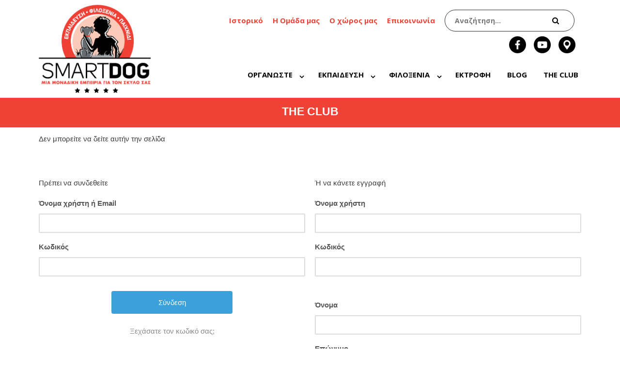

--- FILE ---
content_type: text/html; charset=UTF-8
request_url: https://smartdog.gr/the-club/
body_size: 13999
content:
<!DOCTYPE html>
<html dir="ltr" lang="el" prefix="og: https://ogp.me/ns#">
<head>
<meta charset="UTF-8">
<meta name="viewport" content="width=device-width, initial-scale=1">
<link rel="profile" href="https://gmpg.org/xfn/11">

<title>THE CLUB | Smartdog</title>

		<!-- All in One SEO 4.5.8 - aioseo.com -->
		<meta name="robots" content="max-image-preview:large" />
		<link rel="canonical" href="https://smartdog.gr/the-club/" />
		<meta name="generator" content="All in One SEO (AIOSEO) 4.5.8" />
		<meta property="og:locale" content="el_GR" />
		<meta property="og:site_name" content="Smartdog | Ξενοδοχείο Σκύλων, Εκπαίδευση σκύλων. smartdog, πανσιον γάταςpansion" />
		<meta property="og:type" content="article" />
		<meta property="og:title" content="THE CLUB | Smartdog" />
		<meta property="og:url" content="https://smartdog.gr/the-club/" />
		<meta property="og:image" content="https://smartdog.gr/wp-content/uploads/2019/07/katoikidio-paixnidi-26.jpg" />
		<meta property="og:image:secure_url" content="https://smartdog.gr/wp-content/uploads/2019/07/katoikidio-paixnidi-26.jpg" />
		<meta property="og:image:width" content="903" />
		<meta property="og:image:height" content="850" />
		<meta property="article:published_time" content="2019-01-21T07:56:56+00:00" />
		<meta property="article:modified_time" content="2019-07-03T10:57:15+00:00" />
		<meta property="article:publisher" content="https://www.facebook.com/smartdog.gr" />
		<meta name="twitter:card" content="summary_large_image" />
		<meta name="twitter:title" content="THE CLUB | Smartdog" />
		<meta name="twitter:image" content="https://smartdog.gr/wp-content/uploads/2019/07/katoikidio-paixnidi-26.jpg" />
		<script type="application/ld+json" class="aioseo-schema">
			{"@context":"https:\/\/schema.org","@graph":[{"@type":"BreadcrumbList","@id":"https:\/\/smartdog.gr\/the-club\/#breadcrumblist","itemListElement":[{"@type":"ListItem","@id":"https:\/\/smartdog.gr\/#listItem","position":1,"name":"Home","item":"https:\/\/smartdog.gr\/","nextItem":"https:\/\/smartdog.gr\/the-club\/#listItem"},{"@type":"ListItem","@id":"https:\/\/smartdog.gr\/the-club\/#listItem","position":2,"name":"THE CLUB","previousItem":"https:\/\/smartdog.gr\/#listItem"}]},{"@type":"Organization","@id":"https:\/\/smartdog.gr\/#organization","name":"Smartdog","url":"https:\/\/smartdog.gr\/","logo":{"@type":"ImageObject","url":"https:\/\/smartdog.gr\/wp-content\/uploads\/2018\/12\/smartdog-logo-1.png","@id":"https:\/\/smartdog.gr\/the-club\/#organizationLogo","width":600,"height":500},"image":{"@id":"https:\/\/smartdog.gr\/#organizationLogo"},"sameAs":["https:\/\/www.facebook.com\/smartdog.gr"],"contactPoint":{"@type":"ContactPoint","telephone":"+306937972848","contactType":"Reservations"}},{"@type":"WebPage","@id":"https:\/\/smartdog.gr\/the-club\/#webpage","url":"https:\/\/smartdog.gr\/the-club\/","name":"THE CLUB | Smartdog","inLanguage":"el","isPartOf":{"@id":"https:\/\/smartdog.gr\/#website"},"breadcrumb":{"@id":"https:\/\/smartdog.gr\/the-club\/#breadcrumblist"},"datePublished":"2019-01-21T07:56:56+02:00","dateModified":"2019-07-03T13:57:15+03:00"},{"@type":"WebSite","@id":"https:\/\/smartdog.gr\/#website","url":"https:\/\/smartdog.gr\/","name":"Smartdog.gr","alternateName":"Smartdog","description":"\u039e\u03b5\u03bd\u03bf\u03b4\u03bf\u03c7\u03b5\u03af\u03bf \u03a3\u03ba\u03cd\u03bb\u03c9\u03bd, \u0395\u03ba\u03c0\u03b1\u03af\u03b4\u03b5\u03c5\u03c3\u03b7 \u03c3\u03ba\u03cd\u03bb\u03c9\u03bd. smartdog, \u03c0\u03b1\u03bd\u03c3\u03b9\u03bf\u03bd \u03b3\u03ac\u03c4\u03b1\u03c2pansion","inLanguage":"el","publisher":{"@id":"https:\/\/smartdog.gr\/#organization"}}]}
		</script>
		<!-- All in One SEO -->

<link rel='dns-prefetch' href='//s.w.org' />
<link rel="alternate" type="application/rss+xml" title="Ροή RSS &raquo; Smartdog" href="https://smartdog.gr/feed/" />
<link rel="alternate" type="application/rss+xml" title="Ροή Σχολίων &raquo; Smartdog" href="https://smartdog.gr/comments/feed/" />
		<!-- This site uses the Google Analytics by MonsterInsights plugin v9.8.0 - Using Analytics tracking - https://www.monsterinsights.com/ -->
		<!-- Note: MonsterInsights is not currently configured on this site. The site owner needs to authenticate with Google Analytics in the MonsterInsights settings panel. -->
					<!-- No tracking code set -->
				<!-- / Google Analytics by MonsterInsights -->
				<script type="text/javascript">
			window._wpemojiSettings = {"baseUrl":"https:\/\/s.w.org\/images\/core\/emoji\/13.0.1\/72x72\/","ext":".png","svgUrl":"https:\/\/s.w.org\/images\/core\/emoji\/13.0.1\/svg\/","svgExt":".svg","source":{"concatemoji":"https:\/\/smartdog.gr\/wp-includes\/js\/wp-emoji-release.min.js?ver=5.7.14"}};
			!function(e,a,t){var n,r,o,i=a.createElement("canvas"),p=i.getContext&&i.getContext("2d");function s(e,t){var a=String.fromCharCode;p.clearRect(0,0,i.width,i.height),p.fillText(a.apply(this,e),0,0);e=i.toDataURL();return p.clearRect(0,0,i.width,i.height),p.fillText(a.apply(this,t),0,0),e===i.toDataURL()}function c(e){var t=a.createElement("script");t.src=e,t.defer=t.type="text/javascript",a.getElementsByTagName("head")[0].appendChild(t)}for(o=Array("flag","emoji"),t.supports={everything:!0,everythingExceptFlag:!0},r=0;r<o.length;r++)t.supports[o[r]]=function(e){if(!p||!p.fillText)return!1;switch(p.textBaseline="top",p.font="600 32px Arial",e){case"flag":return s([127987,65039,8205,9895,65039],[127987,65039,8203,9895,65039])?!1:!s([55356,56826,55356,56819],[55356,56826,8203,55356,56819])&&!s([55356,57332,56128,56423,56128,56418,56128,56421,56128,56430,56128,56423,56128,56447],[55356,57332,8203,56128,56423,8203,56128,56418,8203,56128,56421,8203,56128,56430,8203,56128,56423,8203,56128,56447]);case"emoji":return!s([55357,56424,8205,55356,57212],[55357,56424,8203,55356,57212])}return!1}(o[r]),t.supports.everything=t.supports.everything&&t.supports[o[r]],"flag"!==o[r]&&(t.supports.everythingExceptFlag=t.supports.everythingExceptFlag&&t.supports[o[r]]);t.supports.everythingExceptFlag=t.supports.everythingExceptFlag&&!t.supports.flag,t.DOMReady=!1,t.readyCallback=function(){t.DOMReady=!0},t.supports.everything||(n=function(){t.readyCallback()},a.addEventListener?(a.addEventListener("DOMContentLoaded",n,!1),e.addEventListener("load",n,!1)):(e.attachEvent("onload",n),a.attachEvent("onreadystatechange",function(){"complete"===a.readyState&&t.readyCallback()})),(n=t.source||{}).concatemoji?c(n.concatemoji):n.wpemoji&&n.twemoji&&(c(n.twemoji),c(n.wpemoji)))}(window,document,window._wpemojiSettings);
		</script>
		<style type="text/css">
img.wp-smiley,
img.emoji {
	display: inline !important;
	border: none !important;
	box-shadow: none !important;
	height: 1em !important;
	width: 1em !important;
	margin: 0 .07em !important;
	vertical-align: -0.1em !important;
	background: none !important;
	padding: 0 !important;
}
</style>
	<link rel='stylesheet' id='astra-theme-css-css'  href='https://smartdog.gr/wp-content/themes/astra/assets/css/minified/style.min.css?ver=1.8.3' type='text/css' media='all' />
<style id='astra-theme-css-inline-css' type='text/css'>
html{font-size:93.75%;}a,.page-title{color:#0274be;}a:hover,a:focus{color:#3a3a3a;}body,button,input,select,textarea{font-family:-apple-system,BlinkMacSystemFont,Segoe UI,Roboto,Oxygen-Sans,Ubuntu,Cantarell,Helvetica Neue,sans-serif;font-weight:inherit;font-size:15px;font-size:1rem;}blockquote{color:#000000;}.site-title{font-size:35px;font-size:2.3333333333333rem;}.ast-archive-description .ast-archive-title{font-size:40px;font-size:2.6666666666667rem;}.site-header .site-description{font-size:15px;font-size:1rem;}.entry-title{font-size:40px;font-size:2.6666666666667rem;}.comment-reply-title{font-size:24px;font-size:1.6rem;}.ast-comment-list #cancel-comment-reply-link{font-size:15px;font-size:1rem;}h1,.entry-content h1{font-size:40px;font-size:2.6666666666667rem;}h2,.entry-content h2{font-size:30px;font-size:2rem;}h3,.entry-content h3{font-size:25px;font-size:1.6666666666667rem;}h4,.entry-content h4{font-size:20px;font-size:1.3333333333333rem;}h5,.entry-content h5{font-size:18px;font-size:1.2rem;}h6,.entry-content h6{font-size:15px;font-size:1rem;}.ast-single-post .entry-title,.page-title{font-size:30px;font-size:2rem;}#secondary,#secondary button,#secondary input,#secondary select,#secondary textarea{font-size:15px;font-size:1rem;}::selection{background-color:#0274be;color:#ffffff;}body,h1,.entry-title a,.entry-content h1,h2,.entry-content h2,h3,.entry-content h3,h4,.entry-content h4,h5,.entry-content h5,h6,.entry-content h6{color:#3a3a3a;}.tagcloud a:hover,.tagcloud a:focus,.tagcloud a.current-item{color:#ffffff;border-color:#0274be;background-color:#0274be;}.main-header-menu a,.ast-header-custom-item a{color:#3a3a3a;}.main-header-menu li:hover > a,.main-header-menu li:hover > .ast-menu-toggle,.main-header-menu .ast-masthead-custom-menu-items a:hover,.main-header-menu li.focus > a,.main-header-menu li.focus > .ast-menu-toggle,.main-header-menu .current-menu-item > a,.main-header-menu .current-menu-ancestor > a,.main-header-menu .current_page_item > a,.main-header-menu .current-menu-item > .ast-menu-toggle,.main-header-menu .current-menu-ancestor > .ast-menu-toggle,.main-header-menu .current_page_item > .ast-menu-toggle{color:#0274be;}input:focus,input[type="text"]:focus,input[type="email"]:focus,input[type="url"]:focus,input[type="password"]:focus,input[type="reset"]:focus,input[type="search"]:focus,textarea:focus{border-color:#0274be;}input[type="radio"]:checked,input[type=reset],input[type="checkbox"]:checked,input[type="checkbox"]:hover:checked,input[type="checkbox"]:focus:checked,input[type=range]::-webkit-slider-thumb{border-color:#0274be;background-color:#0274be;box-shadow:none;}.site-footer a:hover + .post-count,.site-footer a:focus + .post-count{background:#0274be;border-color:#0274be;}.footer-adv .footer-adv-overlay{border-top-style:solid;border-top-color:#7a7a7a;}.ast-comment-meta{line-height:1.666666667;font-size:12px;font-size:0.8rem;}.single .nav-links .nav-previous,.single .nav-links .nav-next,.single .ast-author-details .author-title,.ast-comment-meta{color:#0274be;}.menu-toggle,button,.ast-button,.button,input#submit,input[type="button"],input[type="submit"],input[type="reset"]{border-radius:2px;padding:10px 40px;color:#ffffff;border-color:#0274be;background-color:#0274be;}button:focus,.menu-toggle:hover,button:hover,.ast-button:hover,.button:hover,input[type=reset]:hover,input[type=reset]:focus,input#submit:hover,input#submit:focus,input[type="button"]:hover,input[type="button"]:focus,input[type="submit"]:hover,input[type="submit"]:focus{color:#ffffff;border-color:#3a3a3a;background-color:#3a3a3a;}.entry-meta,.entry-meta *{line-height:1.45;color:#0274be;}.entry-meta a:hover,.entry-meta a:hover *,.entry-meta a:focus,.entry-meta a:focus *{color:#3a3a3a;}.ast-404-layout-1 .ast-404-text{font-size:200px;font-size:13.333333333333rem;}.widget-title{font-size:21px;font-size:1.4rem;color:#3a3a3a;}#cat option,.secondary .calendar_wrap thead a,.secondary .calendar_wrap thead a:visited{color:#0274be;}.secondary .calendar_wrap #today,.ast-progress-val span{background:#0274be;}.secondary a:hover + .post-count,.secondary a:focus + .post-count{background:#0274be;border-color:#0274be;}.calendar_wrap #today > a{color:#ffffff;}.ast-pagination a,.page-links .page-link,.single .post-navigation a{color:#0274be;}.ast-pagination a:hover,.ast-pagination a:focus,.ast-pagination > span:hover:not(.dots),.ast-pagination > span.current,.page-links > .page-link,.page-links .page-link:hover,.post-navigation a:hover{color:#3a3a3a;}.ast-header-break-point .ast-mobile-menu-buttons-minimal.menu-toggle{background:transparent;color:#0274be;}.ast-header-break-point .ast-mobile-menu-buttons-outline.menu-toggle{background:transparent;border:1px solid #0274be;color:#0274be;}.ast-header-break-point .ast-mobile-menu-buttons-fill.menu-toggle{background:#0274be;}@media (min-width:545px){.ast-page-builder-template .comments-area,.single.ast-page-builder-template .entry-header,.single.ast-page-builder-template .post-navigation{max-width:1240px;margin-left:auto;margin-right:auto;}}@media (max-width:768px){.ast-archive-description .ast-archive-title{font-size:40px;}.entry-title{font-size:30px;}h1,.entry-content h1{font-size:30px;}h2,.entry-content h2{font-size:25px;}h3,.entry-content h3{font-size:20px;}.ast-single-post .entry-title,.page-title{font-size:30px;}}@media (max-width:544px){.ast-archive-description .ast-archive-title{font-size:40px;}.entry-title{font-size:30px;}h1,.entry-content h1{font-size:30px;}h2,.entry-content h2{font-size:25px;}h3,.entry-content h3{font-size:20px;}.ast-single-post .entry-title,.page-title{font-size:30px;}}@media (max-width:768px){html{font-size:85.5%;}}@media (max-width:544px){html{font-size:85.5%;}}@media (min-width:769px){.ast-container{max-width:1240px;}}@font-face {font-family: "Astra";src: url( https://smartdog.gr/wp-content/themes/astra/assets/fonts/astra.woff) format("woff"),url( https://smartdog.gr/wp-content/themes/astra/assets/fonts/astra.ttf) format("truetype"),url( https://smartdog.gr/wp-content/themes/astra/assets/fonts/astra.svg#astra) format("svg");font-weight: normal;font-style: normal;font-display: fallback;}@media (max-width:921px) {.main-header-bar .main-header-bar-navigation{display:none;}}.ast-desktop .main-header-menu.submenu-with-border .sub-menu,.ast-desktop .main-header-menu.submenu-with-border .children,.ast-desktop .main-header-menu.submenu-with-border .astra-full-megamenu-wrapper{border-color:#0274be;}.ast-desktop .main-header-menu.submenu-with-border .sub-menu,.ast-desktop .main-header-menu.submenu-with-border .children{border-top-width:2px;border-right-width:0px;border-left-width:0px;border-bottom-width:0px;border-style:solid;}.ast-desktop .main-header-menu.submenu-with-border .sub-menu .sub-menu,.ast-desktop .main-header-menu.submenu-with-border .children .children{top:-2px;}.ast-desktop .main-header-menu.submenu-with-border .sub-menu a,.ast-desktop .main-header-menu.submenu-with-border .children a{border-bottom-width:0px;border-style:solid;border-color:#eaeaea;}@media (min-width:769px){.main-header-menu .sub-menu li.ast-left-align-sub-menu:hover > ul,.main-header-menu .sub-menu li.ast-left-align-sub-menu.focus > ul{margin-left:-0px;}}.ast-small-footer{border-top-style:solid;border-top-width:1px;border-top-color:#7a7a7a;}.ast-small-footer-wrap{text-align:center;}@media (max-width:920px){.ast-404-layout-1 .ast-404-text{font-size:100px;font-size:6.6666666666667rem;}}
.ast-header-break-point .site-header{border-bottom-width:1px;}@media (min-width:769px){.main-header-bar{border-bottom-width:1px;}}.main-header-menu .menu-item, .main-header-bar .ast-masthead-custom-menu-items{-js-display:flex;display:flex;-webkit-box-pack:center;-webkit-justify-content:center;-moz-box-pack:center;-ms-flex-pack:center;justify-content:center;-webkit-box-orient:vertical;-webkit-box-direction:normal;-webkit-flex-direction:column;-moz-box-orient:vertical;-moz-box-direction:normal;-ms-flex-direction:column;flex-direction:column;}.main-header-menu > .menu-item > a{height:100%;-webkit-box-align:center;-webkit-align-items:center;-moz-box-align:center;-ms-flex-align:center;align-items:center;-js-display:flex;display:flex;}.ast-primary-menu-disabled .main-header-bar .ast-masthead-custom-menu-items{flex:unset;}
@media (min-width:769px){.ast-theme-transparent-header #masthead{position:absolute;left:0;right:0;}.ast-theme-transparent-header .main-header-bar, .ast-theme-transparent-header.ast-header-break-point .main-header-bar{background:none;}body.elementor-editor-active.ast-theme-transparent-header #masthead, .fl-builder-edit .ast-theme-transparent-header #masthead, body.vc_editor.ast-theme-transparent-header #masthead{z-index:0;}.ast-header-break-point.ast-replace-site-logo-transparent.ast-theme-transparent-header .custom-mobile-logo-link{display:none;}.ast-header-break-point.ast-replace-site-logo-transparent.ast-theme-transparent-header .transparent-custom-logo{display:inline-block;}.ast-theme-transparent-header .ast-above-header{background-image:none;background-color:transparent;}.ast-theme-transparent-header .ast-below-header{background-image:none;background-color:transparent;}}@media (max-width:768px){.ast-theme-transparent-header #masthead{position:absolute;left:0;right:0;}.ast-theme-transparent-header .main-header-bar, .ast-theme-transparent-header.ast-header-break-point .main-header-bar{background:none;}body.elementor-editor-active.ast-theme-transparent-header #masthead, .fl-builder-edit .ast-theme-transparent-header #masthead, body.vc_editor.ast-theme-transparent-header #masthead{z-index:0;}.ast-header-break-point.ast-replace-site-logo-transparent.ast-theme-transparent-header .custom-mobile-logo-link{display:none;}.ast-header-break-point.ast-replace-site-logo-transparent.ast-theme-transparent-header .transparent-custom-logo{display:inline-block;}.ast-theme-transparent-header .ast-above-header{background-image:none;background-color:transparent;}.ast-theme-transparent-header .ast-below-header{background-image:none;background-color:transparent;}}.ast-theme-transparent-header .main-header-bar, .ast-theme-transparent-header .site-header{border-bottom-width:0;}
.ast-breadcrumbs .trail-browse, .ast-breadcrumbs .trail-items, .ast-breadcrumbs .trail-items li{display:inline-block;margin:0;padding:0;border:none;background:inherit;text-indent:0;}.ast-breadcrumbs .trail-browse{font-size:inherit;font-style:inherit;font-weight:inherit;color:inherit;}.ast-breadcrumbs .trail-items{list-style:none;}.trail-items li::after{padding:0 0.3em;content:"»";}.trail-items li:last-of-type::after{display:none;}

			.page-template-builder-fullwidth-std #content .ast-container {
				max-width: 100%;
				padding: 0;
				margin: 0;
			}
		
</style>
<link rel='stylesheet' id='astra-menu-animation-css'  href='https://smartdog.gr/wp-content/themes/astra/assets/css/minified/menu-animation.min.css?ver=1.8.3' type='text/css' media='all' />
<link rel='stylesheet' id='wp-block-library-css'  href='https://smartdog.gr/wp-includes/css/dist/block-library/style.min.css?ver=5.7.14' type='text/css' media='all' />
<link rel='stylesheet' id='eae-css-css'  href='https://smartdog.gr/wp-content/plugins/addon-elements-for-elementor-page-builder/assets/css/eae.min.css?ver=5.7.14' type='text/css' media='all' />
<link rel='stylesheet' id='vegas-css-css'  href='https://smartdog.gr/wp-content/plugins/addon-elements-for-elementor-page-builder/assets/lib/vegas/vegas.min.css?ver=5.7.14' type='text/css' media='all' />
<link rel='stylesheet' id='cf7mls-css'  href='https://smartdog.gr/wp-content/plugins/cf7-multi-step/assets/frontend/css/cf7mls.css?ver=5.7.14' type='text/css' media='all' />
<link rel='stylesheet' id='contact-form-7-css'  href='https://smartdog.gr/wp-content/plugins/contact-form-7/includes/css/styles.css?ver=5.1.1' type='text/css' media='all' />
<link rel='stylesheet' id='cf7cf-style-css'  href='https://smartdog.gr/wp-content/plugins/cf7-conditional-fields/style.css?ver=1.4.3' type='text/css' media='all' />
<link rel='stylesheet' id='astra-contact-form-7-css'  href='https://smartdog.gr/wp-content/themes/astra/assets/css/minified/compatibility/contact-form-7.min.css?ver=1.8.3' type='text/css' media='all' />
<link rel='stylesheet' id='easy-facebook-likebox-plugin-styles-css'  href='https://smartdog.gr/wp-content/plugins/easy-facebook-likebox/public/assets/css/public.css?ver=4.4.0' type='text/css' media='all' />
<link rel='stylesheet' id='easy-facebook-likebox-font-awesome-css'  href='https://smartdog.gr/wp-content/plugins/easy-facebook-likebox/public/assets/css/font-awesome.css?ver=4.4.0' type='text/css' media='all' />
<link rel='stylesheet' id='easy-facebook-likebox-animate-css'  href='https://smartdog.gr/wp-content/plugins/easy-facebook-likebox/public/assets/css/animate.css?ver=4.4.0' type='text/css' media='all' />
<link rel='stylesheet' id='easy-facebook-likebox-popup-styles-css'  href='https://smartdog.gr/wp-content/plugins/easy-facebook-likebox/public/assets/popup/magnific-popup.css?ver=4.4.0' type='text/css' media='all' />
<link rel='stylesheet' id='htbbootstrap-css'  href='https://smartdog.gr/wp-content/plugins/ht-mega-for-elementor/assets/css/htbbootstrap.css?ver=1.1.0' type='text/css' media='all' />
<link rel='stylesheet' id='htmega-widgets-css'  href='https://smartdog.gr/wp-content/plugins/ht-mega-for-elementor/assets/css/htmega-widgets.css?ver=1.1.0' type='text/css' media='all' />
<link rel='stylesheet' id='hfe-style-css'  href='https://smartdog.gr/wp-content/plugins/header-footer-elementor/assets/css/header-footer-elementor.css?ver=1.1.2' type='text/css' media='all' />
<link rel='stylesheet' id='elementor-icons-css'  href='https://smartdog.gr/wp-content/plugins/elementor/assets/lib/eicons/css/elementor-icons.min.css?ver=4.3.0' type='text/css' media='all' />
<link rel='stylesheet' id='font-awesome-css'  href='https://smartdog.gr/wp-content/plugins/elementor/assets/lib/font-awesome/css/font-awesome.min.css?ver=4.7.0' type='text/css' media='all' />
<link rel='stylesheet' id='elementor-animations-css'  href='https://smartdog.gr/wp-content/plugins/elementor/assets/lib/animations/animations.min.css?ver=2.5.15' type='text/css' media='all' />
<link rel='stylesheet' id='elementor-frontend-css'  href='https://smartdog.gr/wp-content/plugins/elementor/assets/css/frontend.min.css?ver=2.5.15' type='text/css' media='all' />
<link rel='stylesheet' id='lae-animate-styles-css'  href='https://smartdog.gr/wp-content/plugins/addons-for-elementor/assets/css/animate.css?ver=2.6.2' type='text/css' media='all' />
<link rel='stylesheet' id='lae-sliders-styles-css'  href='https://smartdog.gr/wp-content/plugins/addons-for-elementor/assets/css/sliders.css?ver=2.6.2' type='text/css' media='all' />
<link rel='stylesheet' id='lae-icomoon-styles-css'  href='https://smartdog.gr/wp-content/plugins/addons-for-elementor/assets/css/icomoon.css?ver=2.6.2' type='text/css' media='all' />
<link rel='stylesheet' id='lae-frontend-styles-css'  href='https://smartdog.gr/wp-content/plugins/addons-for-elementor/assets/css/lae-frontend.css?ver=2.6.2' type='text/css' media='all' />
<link rel='stylesheet' id='lae-widgets-styles-css'  href='https://smartdog.gr/wp-content/plugins/addons-for-elementor/assets/css/lae-widgets.css?ver=2.6.2' type='text/css' media='all' />
<link rel='stylesheet' id='htmega-animation-css'  href='https://smartdog.gr/wp-content/plugins/ht-mega-for-elementor/assets/css/animation.css?ver=1.1.0' type='text/css' media='all' />
<link rel='stylesheet' id='slick-css'  href='https://smartdog.gr/wp-content/plugins/ht-mega-for-elementor/assets/css/slick.min.css?ver=1.1.0' type='text/css' media='all' />
<link rel='stylesheet' id='compare-image-css'  href='https://smartdog.gr/wp-content/plugins/ht-mega-for-elementor/assets/css/compare-image.css?ver=1.1.0' type='text/css' media='all' />
<link rel='stylesheet' id='justify-gallery-css'  href='https://smartdog.gr/wp-content/plugins/ht-mega-for-elementor/assets/css/justify-gallery.css?ver=1.1.0' type='text/css' media='all' />
<link rel='stylesheet' id='htmega-keyframes-css'  href='https://smartdog.gr/wp-content/plugins/ht-mega-for-elementor/assets/css/htmega-keyframes.css?ver=1.1.0' type='text/css' media='all' />
<link rel='stylesheet' id='animated-heading-css'  href='https://smartdog.gr/wp-content/plugins/ht-mega-for-elementor/assets/css/animated-text.css?ver=1.1.0' type='text/css' media='all' />
<link rel='stylesheet' id='powerpack-frontend-css'  href='https://smartdog.gr/wp-content/plugins/powerpack-lite-for-elementor/assets/css/frontend.css?ver=1.2.2' type='text/css' media='all' />
<link rel='stylesheet' id='odometer-css'  href='https://smartdog.gr/wp-content/plugins/powerpack-lite-for-elementor/assets/lib/odometer/odometer-theme-default.css?ver=1.2.2' type='text/css' media='all' />
<link rel='stylesheet' id='twentytwenty-css'  href='https://smartdog.gr/wp-content/plugins/powerpack-lite-for-elementor/assets/lib/twentytwenty/twentytwenty.css?ver=1.2.2' type='text/css' media='all' />
<link rel='stylesheet' id='typing-effect-css'  href='https://smartdog.gr/wp-content/plugins/press-elements/assets/css/typing-effect.min.css?ver=5.7.14' type='text/css' media='all' />
<link rel='stylesheet' id='premium-addons-css'  href='https://smartdog.gr/wp-content/plugins/premium-addons-for-elementor/assets/css/premium-addons.css?ver=3.3.9' type='text/css' media='all' />
<link rel='stylesheet' id='elementor-global-css'  href='https://smartdog.gr/wp-content/uploads/elementor/css/global.css?ver=1710504819' type='text/css' media='all' />
<link rel='stylesheet' id='elementor-post-530-css'  href='https://smartdog.gr/wp-content/uploads/elementor/css/post-530.css?ver=1710203206' type='text/css' media='all' />
<link rel='stylesheet' id='elementor-post-536-css'  href='https://smartdog.gr/wp-content/uploads/elementor/css/post-536.css?ver=1558599290' type='text/css' media='all' />
<link rel='stylesheet' id='um_fonticons_ii-css'  href='https://smartdog.gr/wp-content/plugins/ultimate-member/assets/css/um-fonticons-ii.css?ver=2.0.38' type='text/css' media='all' />
<link rel='stylesheet' id='um_fonticons_fa-css'  href='https://smartdog.gr/wp-content/plugins/ultimate-member/assets/css/um-fonticons-fa.css?ver=2.0.38' type='text/css' media='all' />
<link rel='stylesheet' id='select2-css'  href='https://smartdog.gr/wp-content/plugins/ultimate-member/assets/css/select2/select2.min.css?ver=2.0.38' type='text/css' media='all' />
<link rel='stylesheet' id='um_crop-css'  href='https://smartdog.gr/wp-content/plugins/ultimate-member/assets/css/um-crop.css?ver=2.0.38' type='text/css' media='all' />
<link rel='stylesheet' id='um_modal-css'  href='https://smartdog.gr/wp-content/plugins/ultimate-member/assets/css/um-modal.css?ver=2.0.38' type='text/css' media='all' />
<link rel='stylesheet' id='um_styles-css'  href='https://smartdog.gr/wp-content/plugins/ultimate-member/assets/css/um-styles.css?ver=2.0.38' type='text/css' media='all' />
<link rel='stylesheet' id='um_members-css'  href='https://smartdog.gr/wp-content/plugins/ultimate-member/assets/css/um-members.css?ver=2.0.38' type='text/css' media='all' />
<link rel='stylesheet' id='um_profile-css'  href='https://smartdog.gr/wp-content/plugins/ultimate-member/assets/css/um-profile.css?ver=2.0.38' type='text/css' media='all' />
<link rel='stylesheet' id='um_account-css'  href='https://smartdog.gr/wp-content/plugins/ultimate-member/assets/css/um-account.css?ver=2.0.38' type='text/css' media='all' />
<link rel='stylesheet' id='um_misc-css'  href='https://smartdog.gr/wp-content/plugins/ultimate-member/assets/css/um-misc.css?ver=2.0.38' type='text/css' media='all' />
<link rel='stylesheet' id='um_fileupload-css'  href='https://smartdog.gr/wp-content/plugins/ultimate-member/assets/css/um-fileupload.css?ver=2.0.38' type='text/css' media='all' />
<link rel='stylesheet' id='um_datetime-css'  href='https://smartdog.gr/wp-content/plugins/ultimate-member/assets/css/pickadate/default.css?ver=2.0.38' type='text/css' media='all' />
<link rel='stylesheet' id='um_datetime_date-css'  href='https://smartdog.gr/wp-content/plugins/ultimate-member/assets/css/pickadate/default.date.css?ver=2.0.38' type='text/css' media='all' />
<link rel='stylesheet' id='um_datetime_time-css'  href='https://smartdog.gr/wp-content/plugins/ultimate-member/assets/css/pickadate/default.time.css?ver=2.0.38' type='text/css' media='all' />
<link rel='stylesheet' id='um_raty-css'  href='https://smartdog.gr/wp-content/plugins/ultimate-member/assets/css/um-raty.css?ver=2.0.38' type='text/css' media='all' />
<link rel='stylesheet' id='um_scrollbar-css'  href='https://smartdog.gr/wp-content/plugins/ultimate-member/assets/css/um-scrollbar.css?ver=2.0.38' type='text/css' media='all' />
<link rel='stylesheet' id='um_tipsy-css'  href='https://smartdog.gr/wp-content/plugins/ultimate-member/assets/css/um-tipsy.css?ver=2.0.38' type='text/css' media='all' />
<link rel='stylesheet' id='um_responsive-css'  href='https://smartdog.gr/wp-content/plugins/ultimate-member/assets/css/um-responsive.css?ver=2.0.38' type='text/css' media='all' />
<link rel='stylesheet' id='um_default_css-css'  href='https://smartdog.gr/wp-content/plugins/ultimate-member/assets/css/um-old-default.css?ver=2.0.38' type='text/css' media='all' />
<link rel='stylesheet' id='elementor-menus-css'  href='https://smartdog.gr/wp-content/plugins/navmenu-addon-for-elementor/assets/css/frontend.min.css?ver=1.1.6' type='text/css' media='all' />
<link rel='stylesheet' id='google-fonts-1-css'  href='https://fonts.googleapis.com/css?family=Open+Sans%3A100%2C100italic%2C200%2C200italic%2C300%2C300italic%2C400%2C400italic%2C500%2C500italic%2C600%2C600italic%2C700%2C700italic%2C800%2C800italic%2C900%2C900italic&#038;subset=greek&#038;ver=5.7.14' type='text/css' media='all' />
<!--n2css--><!--[if IE]>
<script type='text/javascript' src='https://smartdog.gr/wp-content/themes/astra/assets/js/minified/flexibility.min.js?ver=1.8.3' id='astra-flexibility-js'></script>
<script type='text/javascript' id='astra-flexibility-js-after'>
flexibility(document.documentElement);
</script>
<![endif]-->
<script type='text/javascript' src='https://smartdog.gr/wp-includes/js/jquery/jquery.min.js?ver=3.5.1' id='jquery-core-js'></script>
<script type='text/javascript' src='https://smartdog.gr/wp-includes/js/jquery/jquery-migrate.min.js?ver=3.3.2' id='jquery-migrate-js'></script>
<script type='text/javascript' src='https://smartdog.gr/wp-content/plugins/easy-facebook-likebox/public/assets/popup/jquery.magnific-popup.min.js?ver=4.4.0' id='easy-facebook-likebox-popup-script-js'></script>
<script type='text/javascript' src='https://smartdog.gr/wp-content/plugins/easy-facebook-likebox/public/assets/js/jquery.cookie.js?ver=4.4.0' id='easy-facebook-likebox-cookie-script-js'></script>
<script type='text/javascript' id='easy-facebook-likebox-public-script-js-extra'>
/* <![CDATA[ */
var public_ajax = {"ajax_url":"https:\/\/smartdog.gr\/wp-admin\/admin-ajax.php"};
var public_ajax = {"ajax_url":"https:\/\/smartdog.gr\/wp-admin\/admin-ajax.php"};
/* ]]> */
</script>
<script type='text/javascript' src='https://smartdog.gr/wp-content/plugins/easy-facebook-likebox/public/assets/js/public.js?ver=4.4.0' id='easy-facebook-likebox-public-script-js'></script>
<script type='text/javascript' src='https://smartdog.gr/wp-content/plugins/ultimate-member/assets/js/um-gdpr.min.js?ver=2.0.38' id='um-gdpr-js'></script>
<link rel="https://api.w.org/" href="https://smartdog.gr/wp-json/" /><link rel="alternate" type="application/json" href="https://smartdog.gr/wp-json/wp/v2/pages/278" /><link rel="EditURI" type="application/rsd+xml" title="RSD" href="https://smartdog.gr/xmlrpc.php?rsd" />
<link rel="wlwmanifest" type="application/wlwmanifest+xml" href="https://smartdog.gr/wp-includes/wlwmanifest.xml" /> 
<meta name="generator" content="WordPress 5.7.14" />
<link rel='shortlink' href='https://smartdog.gr/?p=278' />
<link rel="alternate" type="application/json+oembed" href="https://smartdog.gr/wp-json/oembed/1.0/embed?url=https%3A%2F%2Fsmartdog.gr%2Fthe-club%2F" />
<link rel="alternate" type="text/xml+oembed" href="https://smartdog.gr/wp-json/oembed/1.0/embed?url=https%3A%2F%2Fsmartdog.gr%2Fthe-club%2F&#038;format=xml" />
        <script type="text/javascript">
            (function () {
                window.lae_fs = {can_use_premium_code: false};
            })();
        </script>
        <style type='text/css'> .ae_data .elementor-editor-element-setting {
                        display:none !important;
                }
                </style>		<style type="text/css">
			.request_name {
				display: none !important;
			}
		</style>
			<script>
			document.documentElement.className = document.documentElement.className.replace( 'no-js', 'js' );
		</script>
				<style>
			.no-js img.lazyload { display: none; }
			figure.wp-block-image img.lazyloading { min-width: 150px; }
							.lazyload, .lazyloading { opacity: 0; }
				.lazyloaded {
					opacity: 1;
					transition: opacity 400ms;
					transition-delay: 0ms;
				}
					</style>
				<style type="text/css" id="wp-custom-css">
			.socialicons .pp-icon-list-text{display:none !important;}
#timi_container{position: fixed;top:50%;border: 2px solid #000;width:100%;max-width:350px;padding: 5px 20px;}
#timi_title{font-weight:bold;font-size:1.7em;}

.form_element{margin-bottom:20px;}

.elementor-166 .elementor-element.elementor-element-7fa3600 .eael-contact-form-7 input[type=number]{width:300px;}

input.cf7mls_back.action-button{width:auto;}

#main .elementor a, footer .elementor a{text-decoration: underline;}

#main>article>header.entry-header{background: #ef4136;margin: 0px;text-align: center;padding: 15px 0px;margin-bottom: 0px;}
#main>article>header.entry-header h1{color: #fff;}

/*body.page #main article .entry-header*/
.htmega-thumbgallery-nav{display:none;}
#primary{margin: 0px;}

span.wpcf7-list-item{display:block;}

input[type=email], input[type=number], input[type=password], input[type=reset], input[type=search], input[type=tel], input[type=text], input[type=url], select, textarea{border-color:#2a2a2a;}

.ast-single-post .entry-title, .page-title {font-size: 1.5em;font-weight: bold;}		</style>
		</head>

<body itemtype='https://schema.org/WebPage' itemscope='itemscope' class="page-template-default page page-id-278 has-navmenu has-megamenu ehf-header ehf-footer ehf-template-astra ehf-stylesheet-astra ast-desktop ast-page-builder-template ast-no-sidebar astra-1.8.3 ast-header-custom-item-inside ast-single-post ast-inherit-site-logo-transparent ast-normal-title-enabled elementor-default elementor-page elementor-page-278">

<div id="page" class="hfeed site">
	<a class="skip-link screen-reader-text" href="#content">Skip to content</a>

	
			<header id="masthead" itemscope="itemscope" itemtype="https://schema.org/WPHeader">
			<p class="main-title bhf-hidden" itemprop="headline"><a href="https://smartdog.gr" title="Smartdog" rel="home">Smartdog</a></p>
					<div data-elementor-type="post" data-elementor-id="530" class="elementor elementor-530" data-elementor-settings="[]">
			<div class="elementor-inner">
				<div class="elementor-section-wrap">
							<section class="has_eae_slider elementor-element elementor-element-8b900e4 elementor-section-boxed elementor-section-height-default elementor-section-height-default elementor-section elementor-top-section" data-id="8b900e4" data-element_type="section" data-settings="{&quot;background_background&quot;:&quot;classic&quot;}">
						<div class="elementor-container elementor-column-gap-default">
				<div class="elementor-row">
				<div class="has_eae_slider elementor-element elementor-element-a91b121 elementor-column elementor-col-33 elementor-top-column" data-id="a91b121" data-element_type="column">
			<div class="elementor-column-wrap  elementor-element-populated">
					<div class="elementor-widget-wrap">
				<div class="elementor-element elementor-element-8d2cd35 elementor-widget elementor-widget-image" data-id="8d2cd35" data-element_type="widget" data-widget_type="image.default">
				<div class="elementor-widget-container">
					<div class="elementor-image">
											<a href="https://smartdog.gr" data-elementor-open-lightbox="">
							<img width="489" height="385"   alt="" data-srcset="https://smartdog.gr/wp-content/uploads/2018/12/smartdog-logo-2.png 489w, https://smartdog.gr/wp-content/uploads/2018/12/smartdog-logo-2-300x236.png 300w"  data-src="https://smartdog.gr/wp-content/uploads/2018/12/smartdog-logo-2.png" data-sizes="(max-width: 489px) 100vw, 489px" class="attachment-full size-full lazyload" src="[data-uri]" /><noscript><img width="489" height="385" src="https://smartdog.gr/wp-content/uploads/2018/12/smartdog-logo-2.png" class="attachment-full size-full" alt="" srcset="https://smartdog.gr/wp-content/uploads/2018/12/smartdog-logo-2.png 489w, https://smartdog.gr/wp-content/uploads/2018/12/smartdog-logo-2-300x236.png 300w" sizes="(max-width: 489px) 100vw, 489px" /></noscript>								</a>
											</div>
				</div>
				</div>
						</div>
			</div>
		</div>
				<div class="has_eae_slider elementor-element elementor-element-b6aa752 elementor-column elementor-col-66 elementor-top-column" data-id="b6aa752" data-element_type="column">
			<div class="elementor-column-wrap  elementor-element-populated">
					<div class="elementor-widget-wrap">
				<section class="has_eae_slider elementor-element elementor-element-2aa7e82 elementor-section-content-middle elementor-section-boxed elementor-section-height-default elementor-section-height-default elementor-section elementor-inner-section" data-id="2aa7e82" data-element_type="section">
						<div class="elementor-container elementor-column-gap-default">
				<div class="elementor-row">
				<div class="has_eae_slider elementor-element elementor-element-0c90592 elementor-column elementor-col-66 elementor-inner-column" data-id="0c90592" data-element_type="column">
			<div class="elementor-column-wrap  elementor-element-populated">
					<div class="elementor-widget-wrap">
				<div class="elementor-element elementor-element-7a9b61e pp-icon-list-inline elementor-widget elementor-widget-pp-icon-list" data-id="7a9b61e" data-element_type="widget" data-widget_type="pp-icon-list.default">
				<div class="elementor-widget-container">
			        <div class="pp-list-container">
            <ul class="pp-list-items pp-inline-items">
                                                            <li>
                            <a href="https://smartdog.gr/istoriko/">                                    <span class="pp-icon-wrapper icon-left">
                                        <span class="pp-icon-list-icon  "></span>                                    </span>
                                    <span class="pp-icon-list-text">Ιστορικό</span></a>                        </li>
                                                                                <li>
                            <a href="https://smartdog.gr/i-omada-mas/"><span class="pp-icon-list-text">Η Ομάδα μας</span></a>                        </li>
                                                                                <li>
                            <a href="https://smartdog.gr/o-xwros-mas/"><span class="pp-icon-list-text">Ο χώρος μας</span></a>                        </li>
                                                                                <li>
                            <a href="https://smartdog.gr/epikoinonia/"><span class="pp-icon-list-text">Επικοινωνία</span></a>                        </li>
                                                </ul>
        </div>
        		</div>
				</div>
						</div>
			</div>
		</div>
				<div class="has_eae_slider elementor-element elementor-element-36902a7 elementor-column elementor-col-33 elementor-inner-column" data-id="36902a7" data-element_type="column">
			<div class="elementor-column-wrap  elementor-element-populated">
					<div class="elementor-widget-wrap">
				<div class="elementor-element elementor-element-f4afbb0 elementor-widget elementor-widget-htmega-search-addons" data-id="f4afbb0" data-element_type="widget" data-widget_type="htmega-search-addons.default">
				<div class="elementor-widget-container">
			            <div class="htmega-search-box htmega-search-style-1" >
                <form action="https://smartdog.gr/" method="get" role="search">

                    <input placeholder="Αναζήτηση..." type="text" name="s" title="Search" value="" ><button type="submit" class="htb-btn btn-search fa fa-search"></button>
                </form>
            </div>
            
        		</div>
				</div>
						</div>
			</div>
		</div>
						</div>
			</div>
		</section>
				<div class="elementor-element elementor-element-53e7710 pp-icon-list-inline socialicons elementor-widget elementor-widget-pp-icon-list" data-id="53e7710" data-element_type="widget" data-widget_type="pp-icon-list.default">
				<div class="elementor-widget-container">
			        <div class="pp-list-container">
            <ul class="pp-list-items pp-inline-items">
                                                            <li>
                            <a href="https://www.facebook.com/smartdog.gr/" target="_blank">                                    <span class="pp-icon-wrapper icon-left">
                                        <span class="pp-icon-list-image "><img  data-src='https://smartdog.gr/wp-content/uploads/2018/12/facebook-icon.png' class='lazyload' src='[data-uri]'><noscript><img src="https://smartdog.gr/wp-content/uploads/2018/12/facebook-icon.png"></noscript></span>                                    </span>
                                    <span class="pp-icon-list-text">Facebook</span></a>                        </li>
                                                                                <li>
                            <a href="https://www.youtube.com/channel/UCAUflZT5p9j2moSB-301riQ" target="_blank">                                    <span class="pp-icon-wrapper icon-left">
                                        <span class="pp-icon-list-image "><img  data-src='https://smartdog.gr/wp-content/uploads/2018/12/youtube-icon.png' class='lazyload' src='[data-uri]'><noscript><img src="https://smartdog.gr/wp-content/uploads/2018/12/youtube-icon.png"></noscript></span>                                    </span>
                                    <span class="pp-icon-list-text">Youtube</span></a>                        </li>
                                                                                <li>
                            <a href="https://www.google.com/maps/dir//Smartdog,+%CE%A3%CF%80%CE%BF%CF%81%CE%AC%CE%B4%CF%89%CE%BD+3,%CE%91%CF%87%CE%B1%CF%81%CE%BD%CE%AD%CF%82+136+72,+%CE%91%CE%A7%CE%91%CE%A1%CE%9D%CE%91%CE%99+132+72,+%CE%95%CE%BB%CE%BB%CE%AC%CE%B4%CE%B1/@38.1059172,23.676894,12z/data=!4m8!4m7!1m0!1m5!1m1!1s0x14a1a1d4c3950f5f:0x6ec2d6826c3b518a!2m2!1d23.759295!2d38.105946?entry=ttu" target="_blank" rel="nofollow">                                    <span class="pp-icon-wrapper icon-left">
                                        <span class="pp-icon-list-image "><img  data-src='https://smartdog.gr/wp-content/uploads/2018/12/marker-icon.png' class='lazyload' src='[data-uri]'><noscript><img src="https://smartdog.gr/wp-content/uploads/2018/12/marker-icon.png"></noscript></span>                                    </span>
                                    <span class="pp-icon-list-text">Map</span></a>                        </li>
                                                </ul>
        </div>
        		</div>
				</div>
				<div class="elementor-element elementor-element-e1aa9e5 elementor-align-right elementor-widget elementor-widget-default-navmenu" data-id="e1aa9e5" data-element_type="widget" data-widget_type="default-navmenu.default">
				<div class="elementor-widget-container">
			<div id="elementor-header-primary" class="elementor-header">			<button id="elementor-menu-toggle" class="elementor-menu-toggle"><i class="fa fa-navicon"></i></button>
			<div id="elementor-menu" class="elementor-menu">
			
				<nav itemtype="http://schema.org/SiteNavigationElement" itemscope="itemscope" id="elementor-navigation" class="elementor-navigation" role="navigation" aria-label="Elementor Menu">				
				<ul id="elementor-navmenu" class="elementor-nav-menu"><li id="menu-item-96" class="menu-item menu-item-type-custom menu-item-object-custom menu-item-has-children menu-item-96"><a href="#">ΟΡΓΑΝΩΣΤΕ</a>
<ul class="sub-menu">
	<li id="menu-item-170" class="menu-item menu-item-type-post_type menu-item-object-page menu-item-170"><a href="https://smartdog.gr/organosi-filoxenia/">ΦΙΛΟΞΕΝΙΑ</a></li>
	<li id="menu-item-594" class="menu-item menu-item-type-post_type menu-item-object-page menu-item-594"><a href="https://smartdog.gr/organosi-ekpaideusi/">ΕΚΠΑΙΔΕΥΣΗ</a></li>
	<li id="menu-item-616" class="menu-item menu-item-type-post_type menu-item-object-page menu-item-616"><a href="https://smartdog.gr/organosi-paixnidi/">ΠΑΙΧΝΙΔΙ</a></li>
	<li id="menu-item-615" class="menu-item menu-item-type-post_type menu-item-object-page menu-item-615"><a href="https://smartdog.gr/organosi-party-ekdilosi/">ΠΑΡΤΥ-ΕΚΔΗΛΩΣΗ</a></li>
</ul>
</li>
<li id="menu-item-342" class="menu-item menu-item-type-custom menu-item-object-custom menu-item-has-children menu-item-342"><a href="#">ΕΚΠΑΙΔΕΥΣΗ</a>
<ul class="sub-menu">
	<li id="menu-item-481" class="menu-item menu-item-type-post_type menu-item-object-page menu-item-481"><a href="https://smartdog.gr/ekpaideusi-skulou/">ΒΑΣΙΚΗ ΕΚΠΑΙΔΕΥΣΗ</a></li>
	<li id="menu-item-480" class="menu-item menu-item-type-post_type menu-item-object-page menu-item-480"><a href="https://smartdog.gr/somatofulaki/">ΣΩΜΑΤΟΦΥΛΑΚΗ &#8211; ΦΥΛΑΞΗ</a></li>
	<li id="menu-item-479" class="menu-item menu-item-type-post_type menu-item-object-page menu-item-479"><a href="https://smartdog.gr/agility/">AGILITY</a></li>
</ul>
</li>
<li id="menu-item-97" class="menu-item menu-item-type-custom menu-item-object-custom menu-item-has-children menu-item-97"><a href="#">ΦΙΛΟΞΕΝΙΑ</a>
<ul class="sub-menu">
	<li id="menu-item-227" class="menu-item menu-item-type-custom menu-item-object-custom menu-item-has-children menu-item-227"><a href="#">ΠΛΗΡΟΦΟΡΙΕΣ</a>
	<ul class="sub-menu">
		<li id="menu-item-499" class="menu-item menu-item-type-post_type menu-item-object-page menu-item-499"><a href="https://smartdog.gr/filoxenia-skulou/">ΦΙΛΟΞΕΝΙΑ ΣΚΥΛΟΥ</a></li>
		<li id="menu-item-500" class="menu-item menu-item-type-post_type menu-item-object-page menu-item-500"><a href="https://smartdog.gr/pansion-gatas/">ΠΑΝΣΙΟΝ ΓΑΤΑΣ</a></li>
		<li id="menu-item-529" class="menu-item menu-item-type-post_type menu-item-object-page menu-item-529"><a href="https://smartdog.gr/oroi-paramonis/">ΟΡΟΙ ΠΑΡΑΜΟΝΗΣ</a></li>
	</ul>
</li>
	<li id="menu-item-231" class="menu-item menu-item-type-custom menu-item-object-custom menu-item-231"><a href="#">ΥΠΗΡΕΣΙΕΣ</a></li>
</ul>
</li>
<li id="menu-item-487" class="menu-item menu-item-type-post_type menu-item-object-page menu-item-487"><a href="https://smartdog.gr/ektrofi-skulon/">ΕΚΤΡΟΦΗ</a></li>
<li id="menu-item-343" class="menu-item menu-item-type-custom menu-item-object-custom menu-item-343"><a href="#">BLOG</a></li>
<li id="menu-item-330" class="mysmartdog_link menu-item menu-item-type-post_type menu-item-object-page current-menu-item page_item page-item-278 current_page_item menu-item-330"><a href="https://smartdog.gr/the-club/" aria-current="page">THE CLUB</a></li>
</ul>		
								</nav>
			</div>
		</div>
				</div>
				</div>
						</div>
			</div>
		</div>
						</div>
			</div>
		</section>
						</div>
			</div>
		</div>
				</header>

	
	
	
	<div id="content" class="site-content">

		<div class="ast-container">

		

	<div id="primary" class="content-area primary">

		
					<main id="main" class="site-main" role="main">

				
					
					

<article itemtype="https://schema.org/CreativeWork" itemscope="itemscope" id="post-278" class="post-278 page type-page status-publish ast-article-single">

	
	<header class="entry-header ast-no-thumbnail ast-no-meta">

		
		<h1 class="entry-title" itemprop="headline">THE CLUB</h1>	</header><!-- .entry-header -->

	<div class="entry-content clear" itemprop="text">

		
				<div data-elementor-type="post" data-elementor-id="278" class="elementor elementor-278 elementor-bc-flex-widget" data-elementor-settings="[]">
			<div class="elementor-inner">
				<div class="elementor-section-wrap">
							<section class="has_eae_slider elementor-element elementor-element-33a7046 elementor-section-boxed elementor-section-height-default elementor-section-height-default elementor-section elementor-top-section" data-id="33a7046" data-element_type="section">
						<div class="elementor-container elementor-column-gap-default">
				<div class="elementor-row">
				<div class="has_eae_slider elementor-element elementor-element-5f4993a elementor-column elementor-col-100 elementor-top-column" data-id="5f4993a" data-element_type="column">
			<div class="elementor-column-wrap  elementor-element-populated">
					<div class="elementor-widget-wrap">
				<div class="elementor-element elementor-element-6313c3e elementor-widget elementor-widget-shortcode" data-id="6313c3e" data-element_type="widget" data-widget_type="shortcode.default">
				<div class="elementor-widget-container">
					<div class="elementor-shortcode">
Δεν μπορείτε να δείτε αυτήν την σελίδα
</div>
				</div>
				</div>
						</div>
			</div>
		</div>
						</div>
			</div>
		</section>
				<section class="has_eae_slider elementor-element elementor-element-9f44412 elementor-section-boxed elementor-section-height-default elementor-section-height-default elementor-section elementor-top-section" data-id="9f44412" data-element_type="section">
						<div class="elementor-container elementor-column-gap-default">
				<div class="elementor-row">
				<div class="has_eae_slider elementor-element elementor-element-9fda42e elementor-column elementor-col-100 elementor-top-column" data-id="9fda42e" data-element_type="column">
			<div class="elementor-column-wrap  elementor-element-populated">
					<div class="elementor-widget-wrap">
				<div class="elementor-element elementor-element-8faa965 elementor-widget elementor-widget-text-editor" data-id="8faa965" data-element_type="widget" data-widget_type="text-editor.default">
				<div class="elementor-widget-container">
					<div class="elementor-text-editor elementor-clearfix"><p><span class="rc-restricted-content-message"></span></p></div>
				</div>
				</div>
						</div>
			</div>
		</div>
						</div>
			</div>
		</section>
				<section class="has_eae_slider elementor-element elementor-element-8601dfd elementor-section-boxed elementor-section-height-default elementor-section-height-default elementor-section elementor-top-section" data-id="8601dfd" data-element_type="section">
						<div class="elementor-container elementor-column-gap-default">
				<div class="elementor-row">
				<div class="has_eae_slider elementor-element elementor-element-a880673 elementor-column elementor-col-50 elementor-top-column" data-id="a880673" data-element_type="column">
			<div class="elementor-column-wrap  elementor-element-populated">
					<div class="elementor-widget-wrap">
				<div class="elementor-element elementor-element-203da5b elementor-widget elementor-widget-shortcode" data-id="203da5b" data-element_type="widget" data-widget_type="shortcode.default">
				<div class="elementor-widget-container">
					<div class="elementor-shortcode">
Πρέπει να συνδεθείτε

<div class="um um-login um-263">

	<div class="um-form">
	
		<form method="post" action="" autocomplete="off">
	
		<div class="um-row _um_row_1 " style="margin: 0 0 30px 0;"><div class="um-col-1"><div class="um-field um-field-username um-field-text um-field-type_text" data-key="username"><div class="um-field-label"><label for="username-263">Όνομα χρήστη ή Email</label><div class="um-clear"></div></div><div class="um-field-area"><input  autocomplete="off" class="um-form-field valid " type="text" name="username-263" id="username-263" value="" placeholder="" data-validate="unique_username_or_email" data-key="username" />

                        </div></div><div class="um-field um-field-user_password um-field-password um-field-type_password" data-key="user_password"><div class="um-field-label"><label for="user_password-263">Κωδικός</label><div class="um-clear"></div></div><div class="um-field-area"><input class="um-form-field valid " type="password" name="user_password-263" id="user_password-263" value="" placeholder="" data-validate="" data-key="user_password" />

                        </div></div></div></div>		<input type="hidden" name="form_id" id="form_id_263" value="263" />
	
	<input type="hidden" name="timestamp" class="um_timestamp" value="1769817716" />

	<p class="request_name">
		<label for="request_263">Only fill in if you are not human</label>
		<input type="text" name="request" id="request_263" class="input" value="" size="25" autocomplete="off" />
	</p>

	
	<div class="um-col-alt">

		
			<div class="um-center">
				<input type="submit" value="Σύνδεση" class="um-button" id="um-submit-btn" />
			</div>

		
		<div class="um-clear"></div>

	</div>

	
	<div class="um-col-alt-b">
		<a href="https://smartdog.gr/password-reset/" class="um-link-alt">
			Ξεχάσατε τον κωδικό σας;		</a>
	</div>

			
		</form>

	</div>

</div><style type="text/css">
</style>


</div>
				</div>
				</div>
						</div>
			</div>
		</div>
				<div class="has_eae_slider elementor-element elementor-element-c1dda44 elementor-column elementor-col-50 elementor-top-column" data-id="c1dda44" data-element_type="column">
			<div class="elementor-column-wrap  elementor-element-populated">
					<div class="elementor-widget-wrap">
				<div class="elementor-element elementor-element-b3d1e82 elementor-widget elementor-widget-shortcode" data-id="b3d1e82" data-element_type="widget" data-widget_type="shortcode.default">
				<div class="elementor-widget-container">
					<div class="elementor-shortcode">
Ή να κάνετε εγγραφή

<div class="um um-register um-262">

	<div class="um-form">
	
		<form method="post" action="">
	
		<div class="um-row _um_row_1 " style="margin: 0 0 30px 0;"><div class="um-col-1"><div class="um-field um-field-user_login um-field-text um-field-type_text" data-key="user_login"><div class="um-field-label"><label for="user_login-262">Όνομα χρήστη</label><div class="um-clear"></div></div><div class="um-field-area"><input  autocomplete="off" class="um-form-field valid " type="text" name="user_login-262" id="user_login-262" value="" placeholder="" data-validate="unique_username" data-key="user_login" />

                        </div></div><div class="um-field um-field-user_password um-field-password um-field-type_password" data-key="user_password"><div class="um-field-label"><label for="user_password-262">Κωδικός</label><div class="um-clear"></div></div><div class="um-field-area"><input class="um-form-field valid " type="password" name="user_password-262" id="user_password-262" value="" placeholder="" data-validate="" data-key="user_password" />

                        </div></div></div></div><div class="um-row _um_row_2 " style="margin: 0 0 30px 0;"><div class="um-col-1"><div class="um-field um-field-first_name um-field-text um-field-type_text" data-key="first_name"><div class="um-field-label"><label for="first_name-262">Όνομα</label><div class="um-clear"></div></div><div class="um-field-area"><input  autocomplete="off" class="um-form-field valid " type="text" name="first_name-262" id="first_name-262" value="" placeholder="" data-validate="" data-key="first_name" />

                        </div></div><div class="um-field um-field-last_name um-field-text um-field-type_text" data-key="last_name"><div class="um-field-label"><label for="last_name-262">Επώνυμο</label><div class="um-clear"></div></div><div class="um-field-area"><input  autocomplete="off" class="um-form-field valid " type="text" name="last_name-262" id="last_name-262" value="" placeholder="" data-validate="" data-key="last_name" />

                        </div></div><div class="um-field um-field-user_email um-field-text um-field-type_text" data-key="user_email"><div class="um-field-label"><label for="user_email-262">E-mail</label><div class="um-clear"></div></div><div class="um-field-area"><input  autocomplete="off" class="um-form-field valid " type="text" name="user_email-262" id="user_email-262" value="" placeholder="" data-validate="unique_email" data-key="user_email" />

                        </div></div><div class="um-field um-field-address um-field-text um-field-type_text" data-key="address"><div class="um-field-label"><label for="address-262">Διεύθυνση Οικίας</label><div class="um-clear"></div></div><div class="um-field-area"><input  autocomplete="off" class="um-form-field valid " type="text" name="address-262" id="address-262" value="" placeholder="" data-validate="" data-key="address" />

                        </div></div><div class="um-field um-field-stathero_tilefono um-field-text um-field-type_text" data-key="stathero_tilefono"><div class="um-field-label"><label for="stathero_tilefono-262">Σταθερό Τηλέφωνο</label><div class="um-clear"></div></div><div class="um-field-area"><input  autocomplete="off" class="um-form-field valid " type="text" name="stathero_tilefono-262" id="stathero_tilefono-262" value="" placeholder="" data-validate="" data-key="stathero_tilefono" />

                        </div></div><div class="um-field um-field-mobile_phone_number um-field-text um-field-type_text" data-key="mobile_phone_number"><div class="um-field-label"><label for="mobile_phone_number-262">Κινητό</label><div class="um-clear"></div></div><div class="um-field-area"><input  autocomplete="off" class="um-form-field valid " type="text" name="mobile_phone_number-262" id="mobile_phone_number-262" value="" placeholder="" data-validate="" data-key="mobile_phone_number" />

                        </div></div></div></div>		<input type="hidden" name="form_id" id="form_id_262" value="262" />
	
	<input type="hidden" name="timestamp" class="um_timestamp" value="1769817716" />

	<p class="request_name">
		<label for="request_262">Only fill in if you are not human</label>
		<input type="text" name="request" id="request_262" class="input" value="" size="25" autocomplete="off" />
	</p>

	<input type="hidden" id="_wpnonce" name="_wpnonce" value="884e5d6ca0" /><input type="hidden" name="_wp_http_referer" value="/the-club/" />
	<div class="um-col-alt">

		
			<div class="um-center">
				<input type="submit" value="Εγγραφή" class="um-button" id="um-submit-btn" />
			</div>

		
		<div class="um-clear"></div>

	</div>

			
		</form>
	
	</div>
	
</div>

</div>
				</div>
				</div>
						</div>
			</div>
		</div>
						</div>
			</div>
		</section>
						</div>
			</div>
		</div>
		
		
		
	</div><!-- .entry-content .clear -->

	
	
</article><!-- #post-## -->


					
					
				
			</main><!-- #main -->
			
		
	</div><!-- #primary -->


			
			</div> <!-- ast-container -->

		</div><!-- #content -->

		
		
				<footer itemtype="https://schema.org/WPFooter" itemscope="itemscope" id="colophon" role="contentinfo">
			<div class='footer-width-fixer'>		<div data-elementor-type="post" data-elementor-id="536" class="elementor elementor-536" data-elementor-settings="[]">
			<div class="elementor-inner">
				<div class="elementor-section-wrap">
							<section class="has_eae_slider elementor-element elementor-element-1168039 elementor-section-content-middle elementor-section-boxed elementor-section-height-default elementor-section-height-default elementor-section elementor-top-section" data-id="1168039" data-element_type="section" data-settings="{&quot;background_background&quot;:&quot;classic&quot;}">
						<div class="elementor-container elementor-column-gap-default">
				<div class="elementor-row">
				<div class="has_eae_slider elementor-element elementor-element-06df153 elementor-column elementor-col-66 elementor-top-column" data-id="06df153" data-element_type="column">
			<div class="elementor-column-wrap  elementor-element-populated">
					<div class="elementor-widget-wrap">
				<div class="elementor-element elementor-element-d7782d0 elementor-widget elementor-widget-text-editor" data-id="d7782d0" data-element_type="widget" data-widget_type="text-editor.default">
				<div class="elementor-widget-container">
					<div class="elementor-text-editor elementor-clearfix">Copyright 2019 | All Rights Reserved | <a href="https://welldone.com.gr/" target="_blank" rel="noopener">Κατασκευή Ιστοσελίδων WellDone Ltd</a></div>
				</div>
				</div>
						</div>
			</div>
		</div>
				<div class="has_eae_slider elementor-element elementor-element-ade2a74 elementor-column elementor-col-33 elementor-top-column" data-id="ade2a74" data-element_type="column">
			<div class="elementor-column-wrap  elementor-element-populated">
					<div class="elementor-widget-wrap">
				<div class="elementor-element elementor-element-738de13 pp-icon-list-inline socialicons elementor-widget elementor-widget-pp-icon-list" data-id="738de13" data-element_type="widget" data-widget_type="pp-icon-list.default">
				<div class="elementor-widget-container">
			        <div class="pp-list-container">
            <ul class="pp-list-items pp-inline-items">
                                                            <li>
                            <a href="https://www.facebook.com/smartdog.gr/" target="_blank">                                    <span class="pp-icon-wrapper icon-left">
                                        <span class="pp-icon-list-icon fa fa-facebook "></span>                                    </span>
                                    <span class="pp-icon-list-text">Facebook</span></a>                        </li>
                                                                                <li>
                            <a href="https://www.youtube.com/channel/UCAUflZT5p9j2moSB-301riQ" target="_blank">                                    <span class="pp-icon-wrapper icon-left">
                                        <span class="pp-icon-list-icon fa fa-youtube-square "></span>                                    </span>
                                    <span class="pp-icon-list-text">Youtube</span></a>                        </li>
                                                                                <li>
                            <a href="https://www.discoverdogs.gr/smartdog/epikoinonia/" target="_blank">                                    <span class="pp-icon-wrapper icon-left">
                                        <span class="pp-icon-list-icon fa fa-map-marker "></span>                                    </span>
                                    <span class="pp-icon-list-text">Map</span></a>                        </li>
                                                                                <li>
                                                                <span class="pp-icon-wrapper icon-left">
                                        <span class="pp-icon-list-icon fa fa-arrow-up "></span>                                    </span>
                                    <span class="pp-icon-list-text">To Top</span>                        </li>
                                                </ul>
        </div>
        		</div>
				</div>
						</div>
			</div>
		</div>
						</div>
			</div>
		</section>
						</div>
			</div>
		</div>
		</div>		</footer>
	
		
	</div><!-- #page -->

	
	<div id="um_upload_single" style="display:none">
	
</div><div id="um_view_photo" style="display:none">

	<a href="#" data-action="um_remove_modal" class="um-modal-close"><i class="um-faicon-times"></i></a>
	
	<div class="um-modal-body photo">
	
		<div class="um-modal-photo">

		</div>

	</div>
	
</div><script type='text/javascript' id='astra-theme-js-js-extra'>
/* <![CDATA[ */
var astra = {"break_point":"921","isRtl":""};
/* ]]> */
</script>
<script type='text/javascript' src='https://smartdog.gr/wp-content/themes/astra/assets/js/minified/style.min.js?ver=1.8.3' id='astra-theme-js-js'></script>
<script type='text/javascript' id='eae-main-js-extra'>
/* <![CDATA[ */
var eae_editor = {"plugin_url":"https:\/\/smartdog.gr\/wp-content\/plugins\/addon-elements-for-elementor-page-builder\/"};
/* ]]> */
</script>
<script type='text/javascript' src='https://smartdog.gr/wp-content/plugins/addon-elements-for-elementor-page-builder/assets/js/eae.min.js?ver=1.0' id='eae-main-js'></script>
<script type='text/javascript' src='https://smartdog.gr/wp-includes/js/imagesloaded.min.js?ver=4.1.4' id='imagesloaded-js'></script>
<script type='text/javascript' src='https://smartdog.gr/wp-includes/js/masonry.min.js?ver=4.2.2' id='masonry-js'></script>
<script type='text/javascript' src='https://smartdog.gr/wp-content/plugins/addon-elements-for-elementor-page-builder/assets/js/animated-main.min.js?ver=1.0' id='animated-main-js'></script>
<script type='text/javascript' src='https://smartdog.gr/wp-content/plugins/addon-elements-for-elementor-page-builder/assets/js/particles.min.js?ver=1.0' id='eae-particles-js'></script>
<script type='text/javascript' src='https://smartdog.gr/wp-content/plugins/addon-elements-for-elementor-page-builder/assets/lib/magnific.min.js?ver=1.9' id='wts-magnific-js'></script>
<script type='text/javascript' src='https://smartdog.gr/wp-content/plugins/addon-elements-for-elementor-page-builder/assets/lib/vegas/vegas.min.js?ver=2.4.0' id='vegas-js'></script>
<script type='text/javascript' src='https://smartdog.gr/wp-content/plugins/addon-elements-for-elementor-page-builder/assets/lib/swiper/js/swiper.min.js?ver=4.4.6' id='wts-swiper-script-js'></script>
<script type='text/javascript' src='https://smartdog.gr/wp-includes/js/jquery/jquery.form.min.js?ver=4.2.1' id='jquery-form-js'></script>
<script type='text/javascript' id='cf7mls-js-extra'>
/* <![CDATA[ */
var cf7mls_object = {"ajax_url":"https:\/\/smartdog.gr\/wp-admin\/admin-ajax.php","cf7mls_error_message":"","scroll_step":"false"};
/* ]]> */
</script>
<script type='text/javascript' src='https://smartdog.gr/wp-content/plugins/cf7-multi-step/assets/frontend/js/cf7mls.js?ver=1.0' id='cf7mls-js'></script>
<script type='text/javascript' id='contact-form-7-js-extra'>
/* <![CDATA[ */
var wpcf7 = {"apiSettings":{"root":"https:\/\/smartdog.gr\/wp-json\/contact-form-7\/v1","namespace":"contact-form-7\/v1"}};
/* ]]> */
</script>
<script type='text/javascript' src='https://smartdog.gr/wp-content/plugins/contact-form-7/includes/js/scripts.js?ver=5.1.1' id='contact-form-7-js'></script>
<script type='text/javascript' src='https://smartdog.gr/wp-content/plugins/wp-smushit/app/assets/js/smush-lazy-load.min.js?ver=3.15.5' id='smush-lazy-load-js'></script>
<script type='text/javascript' src='https://smartdog.gr/wp-includes/js/jquery/jquery.masonry.min.js?ver=3.1.2b' id='jquery-masonry-js'></script>
<script type='text/javascript' src='https://smartdog.gr/wp-content/plugins/ultimate-member/assets/js/select2/select2.full.min.js?ver=2.0.38' id='select2-js'></script>
<script type='text/javascript' src='https://smartdog.gr/wp-includes/js/underscore.min.js?ver=1.8.3' id='underscore-js'></script>
<script type='text/javascript' id='wp-util-js-extra'>
/* <![CDATA[ */
var _wpUtilSettings = {"ajax":{"url":"\/wp-admin\/admin-ajax.php"}};
/* ]]> */
</script>
<script type='text/javascript' src='https://smartdog.gr/wp-includes/js/wp-util.min.js?ver=5.7.14' id='wp-util-js'></script>
<script type='text/javascript' src='https://smartdog.gr/wp-content/plugins/ultimate-member/assets/js/um-crop.min.js?ver=2.0.38' id='um_crop-js'></script>
<script type='text/javascript' src='https://smartdog.gr/wp-content/plugins/ultimate-member/assets/js/um-modal.min.js?ver=2.0.38' id='um_modal-js'></script>
<script type='text/javascript' src='https://smartdog.gr/wp-content/plugins/ultimate-member/assets/js/um-jquery-form.min.js?ver=2.0.38' id='um_jquery_form-js'></script>
<script type='text/javascript' src='https://smartdog.gr/wp-content/plugins/ultimate-member/assets/js/um-fileupload.min.js?ver=2.0.38' id='um_fileupload-js'></script>
<script type='text/javascript' src='https://smartdog.gr/wp-content/plugins/ultimate-member/assets/js/pickadate/picker.js?ver=2.0.38' id='um_datetime-js'></script>
<script type='text/javascript' src='https://smartdog.gr/wp-content/plugins/ultimate-member/assets/js/pickadate/picker.date.js?ver=2.0.38' id='um_datetime_date-js'></script>
<script type='text/javascript' src='https://smartdog.gr/wp-content/plugins/ultimate-member/assets/js/pickadate/picker.time.js?ver=2.0.38' id='um_datetime_time-js'></script>
<script type='text/javascript' src='https://smartdog.gr/wp-content/plugins/ultimate-member/assets/js/pickadate/legacy.js?ver=2.0.38' id='um_datetime_legacy-js'></script>
<script type='text/javascript' src='https://smartdog.gr/wp-content/plugins/ultimate-member/assets/js/pickadate/translations/el.js?ver=2.0.38' id='um_datetime_locale-js'></script>
<script type='text/javascript' src='https://smartdog.gr/wp-content/plugins/ultimate-member/assets/js/um-raty.min.js?ver=2.0.38' id='um_raty-js'></script>
<script type='text/javascript' src='https://smartdog.gr/wp-content/plugins/ultimate-member/assets/js/um-tipsy.min.js?ver=2.0.38' id='um_tipsy-js'></script>
<script type='text/javascript' src='https://smartdog.gr/wp-content/plugins/ultimate-member/assets/js/um-scrollbar.min.js?ver=2.0.38' id='um_scrollbar-js'></script>
<script type='text/javascript' src='https://smartdog.gr/wp-content/plugins/ultimate-member/assets/js/um-functions.min.js?ver=2.0.38' id='um_functions-js'></script>
<script type='text/javascript' src='https://smartdog.gr/wp-content/plugins/ultimate-member/assets/js/um-responsive.min.js?ver=2.0.38' id='um_responsive-js'></script>
<script type='text/javascript' src='https://smartdog.gr/wp-content/plugins/ultimate-member/assets/js/um-conditional.min.js?ver=2.0.38' id='um_conditional-js'></script>
<script type='text/javascript' id='um_scripts-js-extra'>
/* <![CDATA[ */
var um_scripts = {"nonce":"afdadf0908"};
/* ]]> */
</script>
<script type='text/javascript' src='https://smartdog.gr/wp-content/plugins/ultimate-member/assets/js/um-scripts.min.js?ver=2.0.38' id='um_scripts-js'></script>
<script type='text/javascript' src='https://smartdog.gr/wp-content/plugins/ultimate-member/assets/js/um-members.min.js?ver=2.0.38' id='um_members-js'></script>
<script type='text/javascript' src='https://smartdog.gr/wp-content/plugins/ultimate-member/assets/js/um-profile.min.js?ver=2.0.38' id='um_profile-js'></script>
<script type='text/javascript' src='https://smartdog.gr/wp-content/plugins/ultimate-member/assets/js/um-account.min.js?ver=2.0.38' id='um_account-js'></script>
<script type='text/javascript' src='https://smartdog.gr/wp-includes/js/wp-embed.min.js?ver=5.7.14' id='wp-embed-js'></script>
<script type='text/javascript' src='https://smartdog.gr/wp-content/plugins/navmenu-addon-for-elementor/assets/js/modernizr.custom.js?ver=1.1.6' id='elementor-menus-modernizer-js'></script>
<script type='text/javascript' id='elementor-menus-frontend-js-extra'>
/* <![CDATA[ */
var ElementorMenusFrontendConfig = {"ajaxurl":"https:\/\/smartdog.gr\/wp-admin\/admin-ajax.php","nonce":"23c0893154"};
var elementorScreenReaderText = {"expand":"expand child menu","collapse":"collapse child menu"};
var elementorSecondaryScreenReaderText = {"expand":"expand child menu","collapse":"collapse child menu"};
/* ]]> */
</script>
<script type='text/javascript' src='https://smartdog.gr/wp-content/plugins/navmenu-addon-for-elementor/assets/js/frontend.min.js?ver=1.1.6' id='elementor-menus-frontend-js'></script>
<script type='text/javascript' src='https://smartdog.gr/wp-content/plugins/elementor/assets/js/frontend-modules.min.js?ver=2.5.15' id='elementor-frontend-modules-js'></script>
<script type='text/javascript' src='https://smartdog.gr/wp-includes/js/jquery/ui/core.min.js?ver=1.12.1' id='jquery-ui-core-js'></script>
<script type='text/javascript' src='https://smartdog.gr/wp-content/plugins/elementor/assets/lib/dialog/dialog.min.js?ver=4.7.1' id='elementor-dialog-js'></script>
<script type='text/javascript' src='https://smartdog.gr/wp-content/plugins/elementor/assets/lib/waypoints/waypoints.min.js?ver=4.0.2' id='elementor-waypoints-js'></script>
<script type='text/javascript' src='https://smartdog.gr/wp-content/plugins/elementor/assets/lib/swiper/swiper.min.js?ver=4.4.6' id='swiper-js'></script>
<script type='text/javascript' id='elementor-frontend-js-before'>
var elementorFrontendConfig = {"environmentMode":{"edit":false,"wpPreview":false},"is_rtl":false,"breakpoints":{"xs":0,"sm":480,"md":768,"lg":1025,"xl":1440,"xxl":1600},"version":"2.5.15","urls":{"assets":"https:\/\/smartdog.gr\/wp-content\/plugins\/elementor\/assets\/"},"settings":{"page":[],"general":{"elementor_global_image_lightbox":"yes","elementor_enable_lightbox_in_editor":"yes"}},
"post":{"id":278,"title":"THE CLUB","excerpt":""}};
</script>
<script type='text/javascript' src='https://smartdog.gr/wp-content/plugins/elementor/assets/js/frontend.min.js?ver=2.5.15' id='elementor-frontend-js'></script>
<script type='text/javascript' src='https://smartdog.gr/wp-content/plugins/ht-mega-for-elementor/assets/js/popper.min.js?ver=1.1.0' id='htmega-popper-js'></script>
<script type='text/javascript' src='https://smartdog.gr/wp-content/plugins/ht-mega-for-elementor/assets/js/htbbootstrap.js?ver=1.1.0' id='htbbootstrap-js'></script>
<script type='text/javascript' src='https://smartdog.gr/wp-content/plugins/ht-mega-for-elementor/assets/js/waypoints.js?ver=4.0.1' id='waypoints-js'></script>
			<script>
			/(trident|msie)/i.test(navigator.userAgent)&&document.getElementById&&window.addEventListener&&window.addEventListener("hashchange",function(){var t,e=location.hash.substring(1);/^[A-z0-9_-]+$/.test(e)&&(t=document.getElementById(e))&&(/^(?:a|select|input|button|textarea)$/i.test(t.tagName)||(t.tabIndex=-1),t.focus())},!1);
			</script>
					<script type="text/javascript">
			jQuery( '#request' ).val( '' );
		</script>
	
	</body>
</html>


--- FILE ---
content_type: text/css
request_url: https://smartdog.gr/wp-content/uploads/elementor/css/global.css?ver=1710504819
body_size: 7782
content:
.elementor-widget-heading.elementor-widget-heading .elementor-heading-title{color:#ef4136;}.elementor-widget-heading .elementor-heading-title{font-family:"Open Sans", 'Open Sans';font-weight:bold;}.elementor-widget-image .widget-image-caption{color:#7a7a7a;font-family:"Open Sans", 'Open Sans';font-weight:400;}.elementor-widget-text-editor{color:#7a7a7a;font-family:"Open Sans", 'Open Sans';font-weight:400;}.elementor-widget-text-editor.elementor-drop-cap-view-stacked .elementor-drop-cap{background-color:#ef4136;}.elementor-widget-text-editor.elementor-drop-cap-view-framed .elementor-drop-cap, .elementor-widget-text-editor.elementor-drop-cap-view-default .elementor-drop-cap{color:#ef4136;border-color:#ef4136;}.elementor-widget-button a.elementor-button, .elementor-widget-button .elementor-button{font-family:"Open Sans", 'Open Sans';font-weight:500;background-color:#ef4136;}.elementor-widget-divider .elementor-divider-separator{border-top-color:#7a7a7a;}.elementor-widget-image-box .elementor-image-box-content .elementor-image-box-title{color:#ef4136;font-family:"Open Sans", 'Open Sans';font-weight:bold;}.elementor-widget-image-box .elementor-image-box-content .elementor-image-box-description{color:#7a7a7a;font-family:"Open Sans", 'Open Sans';font-weight:400;}.elementor-widget-icon.elementor-view-stacked .elementor-icon{background-color:#ef4136;}.elementor-widget-icon.elementor-view-framed .elementor-icon, .elementor-widget-icon.elementor-view-default .elementor-icon{color:#ef4136;border-color:#ef4136;}.elementor-widget-icon-box.elementor-view-stacked .elementor-icon{background-color:#ef4136;}.elementor-widget-icon-box.elementor-view-framed .elementor-icon, .elementor-widget-icon-box.elementor-view-default .elementor-icon{color:#ef4136;border-color:#ef4136;}.elementor-widget-icon-box .elementor-icon-box-content .elementor-icon-box-title{color:#ef4136;font-family:"Open Sans", 'Open Sans';font-weight:bold;}.elementor-widget-icon-box .elementor-icon-box-content .elementor-icon-box-description{color:#7a7a7a;font-family:"Open Sans", 'Open Sans';font-weight:400;}.elementor-widget-star-rating .elementor-star-rating__title{color:#7a7a7a;font-family:"Open Sans", 'Open Sans';font-weight:400;}.elementor-widget-image-gallery .gallery-item .gallery-caption{font-family:"Open Sans", 'Open Sans';font-weight:500;}.elementor-widget-image-carousel .elementor-image-carousel-caption{font-family:"Open Sans", 'Open Sans';font-weight:500;}.elementor-widget-icon-list .elementor-icon-list-item:not(:last-child):after{border-color:#7a7a7a;}.elementor-widget-icon-list .elementor-icon-list-icon i{color:#ef4136;}.elementor-widget-icon-list .elementor-icon-list-text{color:#54595f;}.elementor-widget-icon-list .elementor-icon-list-item{font-family:"Open Sans", 'Open Sans';font-weight:400;}.elementor-widget-counter .elementor-counter-number-wrapper{color:#ef4136;font-family:"Open Sans", 'Open Sans';font-weight:bold;}.elementor-widget-counter .elementor-counter-title{color:#54595f;font-family:"Open Sans", 'Open Sans';font-weight:400;}.elementor-widget-progress .elementor-progress-wrapper .elementor-progress-bar{background-color:#ef4136;}.elementor-widget-progress .elementor-title{color:#ef4136;font-family:"Open Sans", 'Open Sans';font-weight:400;}.elementor-widget-testimonial .elementor-testimonial-content{color:#7a7a7a;font-family:"Open Sans", 'Open Sans';font-weight:400;}.elementor-widget-testimonial .elementor-testimonial-name{color:#ef4136;font-family:"Open Sans", 'Open Sans';font-weight:bold;}.elementor-widget-testimonial .elementor-testimonial-job{color:#54595f;font-family:"Open Sans", 'Open Sans';font-weight:400;}.elementor-widget-tabs .elementor-tab-title{color:#ef4136;font-family:"Open Sans", 'Open Sans';font-weight:bold;}.elementor-widget-tabs .elementor-tab-title.elementor-active{color:#ef4136;}.elementor-widget-tabs .elementor-tab-content{color:#7a7a7a;font-family:"Open Sans", 'Open Sans';font-weight:400;}.elementor-widget-accordion .elementor-accordion .elementor-tab-title{color:#ef4136;font-family:"Open Sans", 'Open Sans';font-weight:bold;}.elementor-widget-accordion .elementor-accordion .elementor-tab-title.elementor-active{color:#ef4136;}.elementor-widget-accordion .elementor-accordion .elementor-tab-content{color:#7a7a7a;font-family:"Open Sans", 'Open Sans';font-weight:400;}.elementor-widget-toggle .elementor-toggle .elementor-tab-title{color:#ef4136;font-family:"Open Sans", 'Open Sans';font-weight:bold;}.elementor-widget-toggle .elementor-toggle .elementor-tab-title.elementor-active{color:#ef4136;}.elementor-widget-toggle .elementor-toggle .elementor-tab-content{color:#7a7a7a;font-family:"Open Sans", 'Open Sans';font-weight:400;}.elementor-widget-alert .elementor-alert-title{font-family:"Open Sans", 'Open Sans';font-weight:bold;}.elementor-widget-alert .elementor-alert-description{font-family:"Open Sans", 'Open Sans';font-weight:400;}.elementor-widget-eae-timeline .eae-tl-item-title{color:#ef4136;font-family:"Open Sans", 'Open Sans';font-weight:bold;}.elementor-widget-eae-timeline .eae-tl-content{color:#7a7a7a;}.elementor-widget-eae-timeline .eae-tl-item-content{font-family:"Open Sans", 'Open Sans';font-weight:400;}.elementor-widget-eae-timeline .eae-tl-read-more a{color:#ef4136;font-family:"Open Sans", 'Open Sans';font-weight:500;}.elementor-widget-eae-timeline .eae-tl-item-meta{color:#7a7a7a;}.elementor-widget-eae-timeline .eae-tl-item-meta-inner{color:#7a7a7a;}.elementor-widget-eae-timeline .eae-tl-item-meta,.elementor-widget-eae-timeline .eae-tl-item-meta-inner{font-family:"Open Sans", 'Open Sans';font-weight:400;}.elementor-widget-eae-timeline .eae-timeline-item:hover .eae-tl-item-meta{color:#7a7a7a;}.elementor-widget-eae-timeline .eae-timeline-item:hover .eae-tl-item-meta-inner{color:#7a7a7a;}.elementor-widget-eae-timeline .eae-timeline-item:hover .eae-tl-item-meta,.elementor-widget-eae-timeline .eae-timeline-item:hover .eae-tl-item-meta-inner{font-family:"Open Sans", 'Open Sans';font-weight:400;}.elementor-widget-eae-timeline .eae-tl-item-focused .eae-tl-item-meta{color:#7a7a7a;}.elementor-widget-eae-timeline .eae-tl-item-focused .eae-tl-item-meta-inner{color:#7a7a7a;}.elementor-widget-eae-timeline .eae-tl-item-focused .eae-tl-item-meta,.elementor-widget-eae-timeline .eae-tl-item-focused .eae-tl-item-meta-inner{font-family:"Open Sans", 'Open Sans';font-weight:400;}.elementor-widget-eae-timeline .eae-timline-progress-bar{background:#ef4136;}.elementor-widget-eae-timeline .eae-timline-progress-bar .eae-pb-inner-line{background:#ef4136;}.elementor-widget-eae-timeline .eae-icon-item_icon.eae-icon-view-stacked{background-color:#ef4136;}.elementor-widget-eae-timeline .eae-icon-item_icon.eae-icon-view-framed{border-color:#ef4136;}.elementor-widget-eae-timeline .eae-icon-item_icon.eae-icon-view-framed i{color:#ef4136;}.elementor-widget-eae-timeline .eae-icon-item_icon.eae-icon-view-default i{color:#ef4136;}.elementor-widget-eae-timeline .eae-tl-item-focused .eae-icon-item_icon.eae-icon-view-stacked{background-color:#ef4136;}.elementor-widget-eae-timeline .eae-tl-item-focused .eae-icon-item_icon.eae-icon-view-framed{border-color:#ef4136;background-color:#ef4136;}.elementor-widget-eae-timeline .eae-tl-item-focused .eae-icon-item_icon.eae-icon-view-framed i{color:#ef4136;}.elementor-widget-eae-timeline .eae-tl-item-focused .eae-icon-item_icon.eae-icon-view-default i{color:#ef4136;border-color:#ef4136;}.elementor-widget-eae-timeline .eae-tl-item-focused .eae-icon-item_icon.eae-icon-view-stacked i   {color:#ef4136;}.elementor-widget-eae-info-circle .eae-ic-heading{color:#ef4136;font-family:"Open Sans", 'Open Sans';font-weight:bold;}.elementor-widget-eae-info-circle .eae-ic-description{color:#7a7a7a;font-family:"Open Sans", 'Open Sans';font-weight:400;}.elementor-widget-eae-info-circle .eae-icon-item_icon.eae-icon-view-stacked{background-color:#ef4136;}.elementor-widget-eae-info-circle .eae-icon-item_icon.eae-icon-view-framed{border-color:#ef4136;}.elementor-widget-eae-info-circle .eae-icon-item_icon.eae-icon-view-framed i{color:#ef4136;}.elementor-widget-eae-info-circle .eae-icon-item_icon.eae-icon-view-default i{color:#ef4136;}.elementor-widget-eae-info-circle .eae-active .eae-icon-item_icon.eae-icon-view-stacked{background-color:#ef4136;}.elementor-widget-eae-info-circle .eae-active .eae-icon-item_icon.eae-icon-view-framed{border-color:#ef4136;background-color:#ef4136;}.elementor-widget-eae-info-circle .eae-active .eae-icon-item_icon.eae-icon-view-framed i{color:#ef4136;}.elementor-widget-eae-info-circle .eae-active .eae-icon-item_icon.eae-icon-view-default i{color:#ef4136;border-color:#ef4136;}.elementor-widget-eae-info-circle .eae-active .eae-icon-item_icon.eae-icon-view-stacked i   {color:#ef4136;}.elementor-widget-eae-comparisontable .eae-table-1.eae-ct-heading{color:#ef4136;}.elementor-widget-eae-comparisontable .eae-table-1.eae-ct-heading.active{color:#ef4136;}.elementor-widget-eae-comparisontable .eae-ct-plan.eae-table-1 .eae-ct-price-wrapper .eae-ct-original-price{color:#ef4136;text-decoration-color:#ef4136;}.elementor-widget-eae-comparisontable .eae-table-2.eae-ct-heading{color:#ef4136;}.elementor-widget-eae-comparisontable .eae-table-2.eae-ct-heading.active{color:#ef4136;}.elementor-widget-eae-comparisontable .eae-ct-plan.eae-table-2 .eae-ct-price-wrapper .eae-ct-original-price{color:#ef4136;text-decoration-color:#ef4136;}.elementor-widget-eae-comparisontable .eae-table-3.eae-ct-heading{color:#ef4136;}.elementor-widget-eae-comparisontable .eae-table-3.eae-ct-heading.active{color:#ef4136;}.elementor-widget-eae-comparisontable .eae-ct-plan.eae-table-3 .eae-ct-price-wrapper .eae-ct-original-price{color:#ef4136;text-decoration-color:#ef4136;}.elementor-widget-eae-comparisontable .eae-table-4.eae-ct-heading{color:#ef4136;}.elementor-widget-eae-comparisontable .eae-table-4.eae-ct-heading.active{color:#ef4136;}.elementor-widget-eae-comparisontable .eae-ct-plan.eae-table-4 .eae-ct-price-wrapper .eae-ct-original-price{color:#ef4136;text-decoration-color:#ef4136;}.elementor-widget-eae-comparisontable .eae-table-5.eae-ct-heading{color:#ef4136;}.elementor-widget-eae-comparisontable .eae-table-5.eae-ct-heading.active{color:#ef4136;}.elementor-widget-eae-comparisontable .eae-ct-plan.eae-table-5 .eae-ct-price-wrapper .eae-ct-original-price{color:#ef4136;text-decoration-color:#ef4136;}.elementor-widget-eae-comparisontable .eae-table-6.eae-ct-heading{color:#ef4136;}.elementor-widget-eae-comparisontable .eae-table-6.eae-ct-heading.active{color:#ef4136;}.elementor-widget-eae-comparisontable .eae-ct-plan.eae-table-6 .eae-ct-price-wrapper .eae-ct-original-price{color:#ef4136;text-decoration-color:#ef4136;}.elementor-widget-eae-comparisontable .eae-table-7.eae-ct-heading{color:#ef4136;}.elementor-widget-eae-comparisontable .eae-table-7.eae-ct-heading.active{color:#ef4136;}.elementor-widget-eae-comparisontable .eae-ct-plan.eae-table-7 .eae-ct-price-wrapper .eae-ct-original-price{color:#ef4136;text-decoration-color:#ef4136;}.elementor-widget-eae-comparisontable .eae-table-8.eae-ct-heading{color:#ef4136;}.elementor-widget-eae-comparisontable .eae-table-8.eae-ct-heading.active{color:#ef4136;}.elementor-widget-eae-comparisontable .eae-ct-plan.eae-table-8 .eae-ct-price-wrapper .eae-ct-original-price{color:#ef4136;text-decoration-color:#ef4136;}.elementor-widget-eae-comparisontable .eae-table-9.eae-ct-heading{color:#ef4136;}.elementor-widget-eae-comparisontable .eae-table-9.eae-ct-heading.active{color:#ef4136;}.elementor-widget-eae-comparisontable .eae-ct-plan.eae-table-9 .eae-ct-price-wrapper .eae-ct-original-price{color:#ef4136;text-decoration-color:#ef4136;}.elementor-widget-eae-comparisontable .eae-table-10.eae-ct-heading{color:#ef4136;}.elementor-widget-eae-comparisontable .eae-table-10.eae-ct-heading.active{color:#ef4136;}.elementor-widget-eae-comparisontable .eae-ct-plan.eae-table-10 .eae-ct-price-wrapper .eae-ct-original-price{color:#ef4136;text-decoration-color:#ef4136;}.elementor-widget-eae-comparisontable .eae-ct-feature{font-family:"Open Sans", 'Open Sans';font-weight:400;}.elementor-widget-eae-comparisontable .eae-ct-feature .eae-icon{background-color:#54595f;}.elementor-widget-eae-comparisontable .eae-ct-feature .tooltip:hover .eae-icon{background-color:#ef4136;}.elementor-widget-eae-comparisontable .eae-ct-wrapper .tooltip .tooltiptext{background-color:#ef4136;font-family:"Open Sans", 'Open Sans';font-weight:400;}.elementor-widget-eae-comparisontable .eae-ct-wrapper .tooltip .tooltiptext::before{border-top-color:#ef4136;}.elementor-widget-eae-comparisontable .eae-ct-heading{color:#ef4136;font-family:"Open Sans", 'Open Sans';font-weight:bold;}.elementor-widget-eae-comparisontable .eae-ct-txt{font-family:"Open Sans", 'Open Sans';font-weight:400;}.elementor-widget-wts-ab-image .eae-text-after, .elementor-widget-wts-ab-image .eae-text-before{font-family:"Open Sans", 'Open Sans';font-weight:bold;}.elementor-widget-wts-ab-image .eae-text-after{color:#ef4136;}.elementor-widget-wts-ab-image .eae-text-before{color:#ef4136;}.elementor-widget-wts-AnimatedText .eae-at-pre-text{color:#ef4136;font-family:"Open Sans", 'Open Sans';font-weight:bold;}.elementor-widget-wts-AnimatedText .eae-at-animation-text, .elementor-widget-wts-AnimatedText .eae-at-animation-text i{font-family:"Open Sans", 'Open Sans';font-weight:bold;}.elementor-widget-wts-AnimatedText .eae-at-animation-text{color:#ef4136;}.elementor-widget-wts-AnimatedText .eae-at-animation-text-wrapper::after{background-color:#ef4136;}.elementor-widget-wts-AnimatedText .eae-at-post-text{color:#ef4136;font-family:"Open Sans", 'Open Sans';font-weight:bold;}.elementor-widget-eae-dual-button .eae-button-1-wrapper{font-family:"Open Sans", 'Open Sans';font-weight:500;}.elementor-widget-eae-dual-button .eae-button-2-wrapper{font-family:"Open Sans", 'Open Sans';font-weight:500;}.eae-wrap-{{ID}} .mfp-title{color:#ef4136;font-family:"Open Sans", 'Open Sans';font-weight:bold;}.eae-wrap-{{ID}} .eae-modal-content{color:#7a7a7a;font-family:"Open Sans", 'Open Sans';font-weight:400;}.elementor-widget-eae-progress-bar .eae-pb-bar-skill{color:#54595f;font-family:"Open Sans", 'Open Sans';font-weight:400;}.elementor-widget-eae-progress-bar .eae-pb-bar-value{color:#54595f;font-family:"Open Sans", 'Open Sans';font-weight:400;}.elementor-widget-wts-flipbox .front-icon-title{color:#ef4136;font-family:"Open Sans", 'Open Sans';font-weight:500;}.elementor-widget-wts-flipbox .eae-flip-box-front p{color:#ef4136;font-family:"Open Sans", 'Open Sans';font-weight:500;}.elementor-widget-wts-flipbox .eae-flip-box-front .icon-wrapper i{color:#ef4136;}.elementor-widget-wts-flipbox .eae-fb-icon-view-stacked{background-color:#ef4136;}.elementor-widget-wts-flipbox .back-icon-title{color:#ef4136;font-family:"Open Sans", 'Open Sans';font-weight:500;}.elementor-widget-wts-flipbox .eae-flip-box-back p{color:#ef4136;font-family:"Open Sans", 'Open Sans';font-weight:500;}.elementor-widget-wts-flipbox .eae-flip-box-back .icon-wrapper i{color:#ef4136;}.elementor-widget-wts-flipbox .eae-flip-box-back .eae-fb-icon-view-stacked{background-color:#ef4136;}.elementor-widget-wts-flipbox .eae-fb-button{font-family:"Open Sans", 'Open Sans';font-weight:500;background-color:#ef4136;}.elementor-widget-wts-splittext .eae-st-split-text{color:#ef4136;font-family:"Open Sans", 'Open Sans';font-weight:bold;}.elementor-widget-wts-splittext .eae-st-rest-text{color:#54595f;font-family:"Open Sans", 'Open Sans';font-weight:bold;}.elementor-widget-wts-textseparator .eae-separator-title{color:#ef4136;font-family:"Open Sans", 'Open Sans';font-weight:bold;}.elementor-widget-wts-textseparator .eae-sep-lines{border-top-color:#ef4136;}.elementor-widget-wts-textseparator .eae-separator-icon-inner i{color:#ef4136;}.elementor-widget-wts-textseparator.eae-icon-view-stacked .eae-separator-icon-inner{background-color:#ef4136;}.elementor-widget-wts-textseparator.eae-icon-view-framed .eae-separator-icon-inner, .elementor-widget-wts-textseparator.eae-icon-view-default .eae-separator-icon-inner{color:#ef4136;border-color:#ef4136;}.elementor-widget-wts-pricetable .wts-price-box-wrapper{background-color:#ef4136;}.elementor-widget-wts-pricetable .eae-pt-heading{color:#ef4136;font-family:"Open Sans", 'Open Sans';font-weight:bold;}.elementor-widget-wts-pricetable .eae-pt-sub-heading{color:#ef4136;font-family:"Open Sans", 'Open Sans';font-weight:bold;}.elementor-widget-wts-pricetable .plan-price-shape-inner .price-text{color:#ef4136;font-family:"Open Sans", 'Open Sans';font-weight:bold;}.elementor-widget-wts-pricetable .plan-price-shape-inner .price-subtext{color:#ef4136;font-family:"Open Sans", 'Open Sans';font-weight:bold;}.elementor-widget-wts-pricetable .eae-pt-feature-list li{color:#ef4136;font-family:"Open Sans", 'Open Sans';font-weight:bold;}.elementor-widget-wts-pricetable .eae-pt-button-wrapper{background-color:#ef4136;}.elementor-widget-wts-pricetable .eae-pt-action-button{font-family:"Open Sans", 'Open Sans';font-weight:500;background-color:#ef4136;}.elementor-widget-wts-postlist .eae-pl-title a{color:#ef4136;font-family:"Open Sans", 'Open Sans';font-weight:bold;}.elementor-widget-wts-postlist .eae-pl-content-box{color:#7a7a7a;font-family:"Open Sans", 'Open Sans';font-weight:400;}.elementor-widget-wts-postlist .eae-pl-readmore a{color:#7a7a7a;font-family:"Open Sans", 'Open Sans';font-weight:400;background-color:#ef4136;}.elementor-widget-wts-shape-separator svg{fill:#ef4136;}.elementor-widget-section-title-addons .title-style-two .section-title-txt::before{background-color:#ef4136;}.elementor-widget-section-title-addons .title-style-two .section-title-txt::after{background-color:#ef4136;}.elementor-widget-section-title-addons .htmega-section-title span.htmega-title-sperator{background-color:#ef4136;}.elementor-widget-section-title-addons .htmega-section-title .section-title-txt{color:#ef4136;font-family:"Open Sans", 'Open Sans';font-weight:bold;}.elementor-widget-section-title-addons .htmega-section-title .section-subtitle-txt{color:#ef4136;font-family:"Open Sans", 'Open Sans';font-weight:bold;}.elementor-widget-section-title-addons .htmega-section-title .section-advancetitle-txt{color:#ef4136;font-family:"Open Sans", 'Open Sans';font-weight:bold;}.elementor-widget-htmega-button-addons .htmega-button .htb-btn{font-family:"Open Sans", 'Open Sans';font-weight:bold;}.elementor-widget-htmega-button-addons .htmega-button .htb-btn .htmega_button_icon{font-family:"Open Sans", 'Open Sans';font-weight:500;}.elementor-widget-htmega-accordion-addons .htmega-accourdion-title .htmega-items-hedding{font-family:"Open Sans", 'Open Sans';font-weight:bold;}.elementor-widget-htmega-accordion-addons h2.heading-three, .elementor-widget-htmega-accordion-addons .accordion--5 .single_accordion .va-title{font-family:"Open Sans", 'Open Sans';font-weight:bold;}.elementor-widget-htmega-accordion-addons .accordion-content{font-family:"Open Sans", 'Open Sans';font-weight:400;}.elementor-widget-htmega-progressbar-addons p.htmega_progress_title{font-family:"Open Sans", 'Open Sans';font-weight:bold;}.elementor-widget-htmega-progressbar-addons .htmega-single-skill .htb-progress span.percent-label{font-family:"Open Sans", 'Open Sans';font-weight:bold;}.elementor-widget-htmega-countdown-addons .htmega-countbox .ht-count::before{color:#ef4136;}.elementor-widget-htmega-countdown-addons .htmega-countbox span.time-count{color:#ef4136;font-family:"Open Sans", 'Open Sans';font-weight:bold;}.elementor-widget-htmega-countdown-addons .htmega-countbox span span.count-inner p{color:#ef4136;font-family:"Open Sans", 'Open Sans';font-weight:bold;}.elementor-widget-htmega-countdown-addons .htmega_event_button a{font-family:"Open Sans", 'Open Sans';font-weight:500;}.elementor-widget-htmega-team-member-addons .htmega-team:hover .htmega-team-hover-action{background-color:#ef4136;}.elementor-widget-htmega-team-member-addons .htmega-team-style-6:hover .htmega-team-info{background-color:#ef4136;}.elementor-widget-htmega-team-member-addons .htmega-team-style-2 .htmega-team-hover-action .htmega-hover-action{background-color:#ef4136;}.elementor-widget-htmega-team-member-addons .htmega-team-click-action{background-color:#ef4136;}.elementor-widget-htmega-team-member-addons .htmega-team .htmega-team-name{color:#ef4136;font-family:"Open Sans", 'Open Sans';font-weight:bold;}.elementor-widget-htmega-team-member-addons .htmega-team .htmega-team-designation{color:#ef4136;font-family:"Open Sans", 'Open Sans';font-weight:bold;}.elementor-widget-htmega-team-member-addons .htmega-team .htmega-team-bio-info{color:#ef4136;font-family:"Open Sans", 'Open Sans';font-weight:bold;}.elementor-widget-htmega-pricing-table-addons .htmega-pricing-heading .title h2{font-family:"Open Sans", 'Open Sans';font-weight:bold;}.elementor-widget-htmega-pricing-table-addons .htmega-pricing-heading .price h4{font-family:"Open Sans", 'Open Sans';font-weight:bold;}.elementor-widget-htmega-pricing-table-addons .htmega-pricing-body ul li{font-family:"Open Sans", 'Open Sans';font-weight:bold;}.elementor-widget-htmega-pricing-table-addons .htmega-pricing-footer a.price_btn{font-family:"Open Sans", 'Open Sans';font-weight:bold;}.elementor-widget-htmega-testimonial-addons .htmega-testimonial-area .testimonal .content h4{color:#ef4136;}.elementor-widget-htmega-testimonial-addons .htmega-testimonial-area .testimonal .clint-info h4{color:#ef4136;}.elementor-widget-htmega-testimonial-addons .htmega-testimonial-area .testimonal .content h4, .elementor-widget-htmega-testimonial-addons .htmega-testimonial-area .testimonal .clint-info h4{font-family:"Open Sans", 'Open Sans';font-weight:bold;}.elementor-widget-htmega-testimonial-addons .htmega-testimonial-area .testimonal .content span{color:#ef4136;}.elementor-widget-htmega-testimonial-addons .htmega-testimonial-area .testimonal .clint-info span{color:#ef4136;}.elementor-widget-htmega-testimonial-addons .htmega-testimonial-area .testimonal .content span, .elementor-widget-htmega-testimonial-addons .htmega-testimonial-area .testimonal .clint-info span{font-family:"Open Sans", 'Open Sans';font-weight:bold;}.elementor-widget-htmega-testimonial-addons .htmega-testimonial-area .testimonal .content p{color:#ef4136;}.elementor-widget-htmega-testimonial-addons .htmega-testimonial-area .htmega-testimonial-for .testimonial-desc p{color:#ef4136;}.elementor-widget-htmega-testimonial-addons .htmega-testimonial-area .testimonal .content p, .elementor-widget-htmega-testimonial-addons .htmega-testimonial-area .htmega-testimonial-for .testimonial-desc p{font-family:"Open Sans", 'Open Sans';font-weight:bold;}.elementor-widget-htmega-testimonial-addons .htmega-testimonial-area .slick-arrow{color:#ef4136;}.elementor-widget-htmega-testimonial-addons .htmega-testimonial-area .slick-arrow:hover{color:#ef4136;}.elementor-widget-htmega-userlogin-form-addons .htmega-login-form-wrapper input{font-family:"Open Sans", 'Open Sans';font-weight:bold;}.elementor-widget-htmega-userlogin-form-addons .htmega-login-form-wrapper input[type="submit"]{font-family:"Open Sans", 'Open Sans';font-weight:bold;}.elementor-widget-htmega-userlogin-form-addons .htmega-login-form-wrapper label,.elementor-widget-htmega-userlogin-form-addons .htmega-login-form-wrapper .login_register_text{font-family:"Open Sans", 'Open Sans';font-weight:bold;}.elementor-widget-htmega-userregister-form-addons .htmega-register-wrapper input{font-family:"Open Sans", 'Open Sans';font-weight:bold;}.elementor-widget-htmega-userregister-form-addons .htmega-register-wrapper textarea{font-family:"Open Sans", 'Open Sans';font-weight:bold;}.elementor-widget-htmega-userregister-form-addons .htmega-register-wrapper input[type="submit"]{font-family:"Open Sans", 'Open Sans';font-weight:bold;}.elementor-widget-htmega-userregister-form-addons .htmega-register-wrapper label{font-family:"Open Sans", 'Open Sans';font-weight:bold;}.elementor-widget-htmega-service-addons .htmega-service .service-title{color:#ef4136;font-family:"Open Sans", 'Open Sans';font-weight:bold;}.elementor-widget-htmega-service-addons .htmega-service .service-title a:hover{color:#ef4136;}.elementor-widget-htmega-service-addons .htmega-service-style-3 .content h4::before{background-color:#ef4136;}.elementor-widget-htmega-service-addons .htmega-service .content p{color:#ef4136;font-family:"Open Sans", 'Open Sans';font-weight:bold;}.elementor-widget-htmega-service-addons .htmega-service .icon i{color:#ef4136;}.elementor-widget-htmega-service-addons .htmega-service:hover .icon i{color:#ef4136;}.elementor-widget-htmega-service-addons .htmega-service a.readmore_btn{color:#ef4136;font-family:"Open Sans", 'Open Sans';font-weight:bold;}.elementor-widget-htmega-service-addons .htmega-service a.readmore_btn:hover{color:#ef4136;}.elementor-widget-htmega-newtsicker-addons .breaking-news-ticker li a{color:#ef4136;font-family:"Open Sans", 'Open Sans';font-weight:bold;}.elementor-widget-htmega-newtsicker-addons .breaking-news-default .breaking-news-title h5{color:#ef4136;font-family:"Open Sans", 'Open Sans';font-weight:bold;}.elementor-widget-htmega-newtsicker-addons .breaking-news-default .breaking-news-nav button i{color:#ef4136;}.elementor-widget-htmega-newtsicker-addons .breaking-news-default .breaking-news-nav button:hover i{color:#ef4136;}.elementor-widget-htmega-newtsicker-addons .breaking-news-default .breaking-news-ticker li span.news_date{color:#ef4136;font-family:"Open Sans", 'Open Sans';font-weight:bold;}.elementor-widget-htmega-social-shere-addons .htmega-social-share ul li span{font-family:"Open Sans", 'Open Sans';font-weight:bold;}.elementor-widget-htmega-magnific-popup-addons .htmega-lightbox .htmega-lightbox-action::before{background-color:#ef4136;}.elementor-widget-htmega-magnific-popup-addons .htmega-lightbox .image-popup-vertical-fit{color:#ef4136;font-family:"Open Sans", 'Open Sans';font-weight:bold;}.elementor-widget-htmega-videoplayer-addons .htmega-player-container .magnify-video-active{color:#ef4136;}.elementor-widget-htmega-videoplayer-addons .htmega-player-container .magnify-video-active:hover{color:#ef4136;}.elementor-widget-htmega-search-addons .htmega-search-box input{font-family:"Open Sans", 'Open Sans';font-weight:bold;}.elementor-widget-htmega-blockquote-addons .htmega-blockquote blockquote .blockquote_content{color:#ef4136;}.elementor-widget-htmega-blockquote-addons .htmega-blockquote blockquote .blockquote_content p{color:#ef4136;}.elementor-widget-htmega-blockquote-addons .htmega-blockquote blockquote .blockquote_content,.elementor-widget-htmega-blockquote-addons .htmega-blockquote blockquote .blockquote_content p{font-family:"Open Sans", 'Open Sans';font-weight:bold;}.elementor-widget-htmega-blockquote-addons .htmega-blockquote blockquote cite{color:#ef4136;font-family:"Open Sans", 'Open Sans';font-weight:bold;}.elementor-widget-htmega-blockquote-addons .htmega-blockquote blockquote cite::before{background-color:#ef4136;}.elementor-widget-htmega-blockquote-addons .htmega-blockquote blockquote .blockquote_icon{color:#ef4136;}.elementor-widget-htmega-instagram-addons .htmega-instragram ul.htmega-instagram-list li .instagram-clip::before{background-color:#ef4136;}.elementor-widget-htmega-instagram-addons .htmega-instragram ul.htmega-instagram-list .zoom_icon i{color:#ef4136;}.elementor-widget-htmega-instagram-addons .htmega-instragram ul.htmega-instagram-list li .instagram-clip .htmega-content .instagram-like-comment span{color:#ef4136;}.elementor-widget-htmega-instagram-addons .htmega-instragram .slick-arrow{color:#ef4136;}.elementor-widget-htmega-instagram-addons .htmega-instragram .slick-arrow:hover{color:#ef4136;}.elementor-widget-htmega-switcher-addons .htmega-switcher-area .htmega_switcher_content{color:#ef4136;font-family:"Open Sans", 'Open Sans';font-weight:bold;}.elementor-widget-htmega-switcher-addons .htmega-switcher-nav a{color:#ef4136;font-family:"Open Sans", 'Open Sans';font-weight:bold;}.elementor-widget-htmega-switcher-addons .htmega-switcher-nav a.htb-active{color:#ef4136;}.elementor-widget-htmega-tab-addons .htmega-tab-nav a:not(i){font-family:"Open Sans", 'Open Sans';font-weight:bold;}.elementor-widget-htmega-working-process-addons .htmega-process-area .htmega-content h4{color:#ef4136;font-family:"Open Sans", 'Open Sans';font-weight:bold;}.elementor-widget-htmega-working-process-addons .htmega-process-area .htmega-content p{color:#ef4136;font-family:"Open Sans", 'Open Sans';font-weight:bold;}.elementor-widget-htmega-working-process-addons .htmega-process-area .htmega-number span{color:#ef4136;font-family:"Open Sans", 'Open Sans';font-weight:bold;}.elementor-widget-htmega-modal-addons .htmega-modal-btn button{color:#ef4136;font-family:"Open Sans", 'Open Sans';font-weight:bold;}.elementor-widget-htmega-modal-addons .htmega-modal-btn button:hover{color:#ef4136;}.elementor-widget-htmega-modal-addons .htb-modal-header h5{color:#ef4136;font-family:"Open Sans", 'Open Sans';font-weight:bold;}.elementor-widget-htmega-modal-addons .htb-modal-footer p{color:#ef4136;}.elementor-widget-htmega-modal-addons .htb-modal-footer h5{font-family:"Open Sans", 'Open Sans';font-weight:bold;}.elementor-widget-htmega-modal-addons .htmega-modal-area .htb-btn-secondary{color:#ef4136;font-family:"Open Sans", 'Open Sans';font-weight:bold;}.elementor-widget-htmega-modal-addons .htb-modal-body{color:#ef4136;font-family:"Open Sans", 'Open Sans';font-weight:bold;}.elementor-widget-htmega-flipbox-addons .front-container h2{color:#ef4136;font-family:"Open Sans", 'Open Sans';font-weight:bold;}.elementor-widget-htmega-flipbox-addons .front-container span.flipbox-icon i{color:#ef4136;}.elementor-widget-htmega-flipbox-addons .front-container span.flipbox-icon{background-color:#ef4136;}.elementor-widget-htmega-flipbox-addons .front-container .flipbox-number{color:#ef4136;font-family:"Open Sans", 'Open Sans';font-weight:bold;}.elementor-widget-htmega-flipbox-addons .back-container h2{color:#ef4136;font-family:"Open Sans", 'Open Sans';font-weight:bold;}.elementor-widget-htmega-flipbox-addons .back-container p{color:#ef4136;font-family:"Open Sans", 'Open Sans';font-weight:bold;}.elementor-widget-htmega-flipbox-addons .back-container span.flipbox-icon i{color:#ef4136;}.elementor-widget-htmega-flipbox-addons .back-container span.flipbox-icon{background-color:#ef4136;}.elementor-widget-htmega-flipbox-addons .back-container .flipbox-number{color:#ef4136;font-family:"Open Sans", 'Open Sans';font-weight:bold;}.elementor-widget-htmega-tooltip-addons .htmega-tooltip span{color:#ef4136;font-family:"Open Sans", 'Open Sans';font-weight:bold;}.elementor-widget-htmega-tooltip-addons .htmega-tooltip span a{color:#ef4136;}.elementor-widget-htmega-tooltip-addons .htmega-tooltip span:hover{color:#ef4136;}.elementor-widget-htmega-tooltip-addons .htb-tooltip-inner{color:#ef4136 !important;font-family:"Open Sans", 'Open Sans';font-weight:bold;}.elementor-widget-htmega-tooltip-addons .bs-tooltip-auto[x-placement^=top] .htb-arrow::before{border-top-color:#ef4136 !important;}.elementor-widget-htmega-tooltip-addons .bs-tooltip-top .htb-arrow::before{border-top-color:#ef4136 !important;}.elementor-widget-htmega-tooltip-addons .bs-tooltip-auto[x-placement^=bottom] .htb-arrow::before{border-bottom-color:#ef4136 !important;}.elementor-widget-htmega-tooltip-addons .bs-tooltip-bottom .htb-arrow::before{border-bottom-color:#ef4136 !important;}.elementor-widget-htmega-tooltip-addons .bs-tooltip-auto[x-placement^=left] .htb-arrow::before{border-left-color:#ef4136 !important;}.elementor-widget-htmega-tooltip-addons .bs-tooltip-left .htb-arrow::before{border-left-color:#ef4136 !important;}.elementor-widget-htmega-tooltip-addons .bs-tooltip-auto[x-placement^=right] .htb-arrow::before{border-right-color:#ef4136 !important;}.elementor-widget-htmega-tooltip-addons .bs-tooltip-right .htb-arrow::before{border-right-color:#ef4136 !important;}.elementor-widget-htmega-popover-addons .htmega-popover span{color:#ef4136;font-family:"Open Sans", 'Open Sans';font-weight:bold;}.elementor-widget-htmega-popover-addons .htmega-popover span a{color:#ef4136;}.elementor-widget-htmega-popover-addons .htmega-popover span:hover{color:#ef4136;}.elementor-widget-htmega-popover-addons .htb-popover .htb-popover-header{font-family:"Open Sans", 'Open Sans';font-weight:bold;color:#ef4136 !important;}.elementor-widget-htmega-popover-addons .htb-popover .htb-popover-body{font-family:"Open Sans", 'Open Sans';font-weight:bold;color:#ef4136;}.elementor-widget-htmega-popover-addons .htb-bs-popover-auto[x-placement^=top] .htb-arrow::before{border-top-color:#ef4136 !important;}.elementor-widget-htmega-popover-addons .htb-bs-popover-top .htb-arrow::before{border-top-color:#ef4136 !important;}.elementor-widget-htmega-popover-addons .htb-bs-popover-auto[x-placement^=bottom] .htb-arrow::before{border-bottom-color:#ef4136 !important;}.elementor-widget-htmega-popover-addons .htb-bs-popover-bottom .htb-arrow::before{border-bottom-color:#ef4136 !important;}.elementor-widget-htmega-popover-addons .htb-bs-popover-auto[x-placement^=left] .htb-arrow::before{border-left-color:#ef4136 !important;}.elementor-widget-htmega-popover-addons .htb-bs-popover-left .htb-arrow::before{border-left-color:#ef4136 !important;}.elementor-widget-htmega-popover-addons .htb-bs-popover-auto[x-placement^=right] .htb-arrow::before{border-right-color:#ef4136 !important;}.elementor-widget-htmega-popover-addons .htb-bs-popover-right .htb-arrow::before{border-right-color:#ef4136 !important;}.elementor-widget-htmega-popover-addons .htb-popover.htb-bs-popover-auto[x-placement^="top"] .htb-arrow::after{border-top-color:#ef4136 !important;}.elementor-widget-htmega-popover-addons .htb-popover.htb-bs-popover-top .htb-arrow::after{border-top-color:#ef4136 !important;}.elementor-widget-htmega-popover-addons .htb-popover.htb-bs-popover-auto[x-placement^="bottom"] .htb-arrow::after{border-top-color:#ef4136 !important;}.elementor-widget-htmega-popover-addons .htb-popover.htb-bs-popover-bottom .htb-arrow::after{border-bottom-color:#ef4136 !important;}.elementor-widget-htmega-popover-addons .htb-popover.htb-bs-popover-auto[x-placement^="left"] .htb-arrow::after{border-left-color:#ef4136 !important;}.elementor-widget-htmega-popover-addons .htb-popover.htb-bs-popover-left .htb-arrow::after{border-left-color:#ef4136 !important;}.elementor-widget-htmega-popover-addons .htb-popover.htb-bs-popover-auto[x-placement^="right"] .htb-arrow::after{border-right-color:#ef4136 !important;}.elementor-widget-htmega-popover-addons .htb-popover.htb-bs-popover-right .htb-arrow::after{border-right-color:#ef4136 !important;}.elementor-widget-htmega-toggle-addons .htmega_custom_content{color:#ef4136;font-family:"Open Sans", 'Open Sans';font-weight:bold;}.elementor-widget-htmega-toggle-addons .htmega-toggle-button a{color:#ef4136;font-family:"Open Sans", 'Open Sans';font-weight:bold;}.elementor-widget-htmega-toggle-addons .htmega-toggle-button a:hover{color:#ef4136;}.elementor-widget-htmega-dropcaps-addons .htmega-dropcaps-area .htmega-dropcaps-inner p{color:#ef4136;}.elementor-widget-htmega-dropcaps-addons .htmega-dropcaps-area .htmega-dropcaps-inner{color:#ef4136;}.elementor-widget-htmega-dropcaps-addons .htmega-dropcaps-area .htmega-dropcaps-inner p,.elementor-widget-htmega-dropcaps-addons .htmega-dropcaps-area .htmega-dropcaps-inner{font-family:"Open Sans", 'Open Sans';font-weight:bold;}.elementor-widget-htmega-dropcaps-addons .htmega-dropcaps-area .htmega-dropcaps-inner p:first-of-type:first-letter{color:#ef4136;}.elementor-widget-htmega-dropcaps-addons .htmega-dropcaps-area .htmega-dropcaps-inner:first-of-type:first-letter{color:#ef4136;}.elementor-widget-htmega-dropcaps-addons .htmega-dropcaps-area .htmega-dropcaps-inner p:first-of-type:first-letter,.elementor-widget-htmega-dropcaps-addons .htmega-dropcaps-area .htmega-dropcaps-inner:first-of-type:first-letter{font-family:"Open Sans", 'Open Sans';font-weight:bold;}.elementor-widget-htmega-notify-addons button.htmega-notify-button{color:#ef4136;font-family:"Open Sans", 'Open Sans';font-weight:bold;}.elementor-widget-htmega-notify-addons button.htmega-notify-button:hover{color:#ef4136;}.htmega-alert-wrap-{{ID}}.alert strong{color:#ef4136 !important;}.htmega-alert-wrap-{{ID}}.alert{color:#ef4136 !important;font-family:"Open Sans", 'Open Sans';font-weight:bold;}.htmega-alert-wrap-{{ID}}.alert span.htmega-close{color:#ef4136 !important;}.elementor-widget-htmega-imagemarker-addons .htmega-marker-wrapper:before{background-color:#ef4136;}.elementor-widget-htmega-imagemarker-addons .htmega-marker-wrapper .htmega_image_pointer .htmega_pointer_box h4{font-family:"Open Sans", 'Open Sans';font-weight:bold;}.elementor-widget-htmega-imagemarker-addons .htmega-marker-wrapper .htmega_image_pointer .htmega_pointer_box p{font-family:"Open Sans", 'Open Sans';font-weight:bold;}.elementor-widget-htmega-inlinemenu-addons .linemenu-nav ul.htmega-mainmenu li a{font-family:"Open Sans", 'Open Sans';font-weight:bold;}.elementor-widget-htmega-errorcontent-addons .htmega-not-found .content h1{font-family:"Open Sans", 'Open Sans';font-weight:bold;}.elementor-widget-htmega-errorcontent-addons .htmega-not-found .content h2{font-family:"Open Sans", 'Open Sans';font-weight:bold;}.elementor-widget-htmega-errorcontent-addons .htmega-not-found .content p{font-family:"Open Sans", 'Open Sans';font-weight:bold;}.elementor-widget-htmega-errorcontent-addons .htmega-not-found .content a.page-back-btn{font-family:"Open Sans", 'Open Sans';font-weight:bold;}.elementor-widget-htmega-errorcontent-addons .htmega-not-found .content a.page-back-btn.error_contact{font-family:"Open Sans", 'Open Sans';font-weight:bold;}.elementor-widget-htmega-counter-addons .htmega-counter-area .htmega-counter-content .htmega-counter-number{color:#ef4136;font-family:"Open Sans", 'Open Sans';font-weight:bold;}.elementor-widget-htmega-counter-addons .htmega-counter-area .htmega-counter-content .htmega-counter-title{color:#ef4136;font-family:"Open Sans", 'Open Sans';font-weight:bold;}.elementor-widget-htmega-counter-addons .htmega-counter-content h2::before{background-color:#ef4136;}.elementor-widget-htmega-counter-addons .htmega-counter-area .htmega-counter-icon i{color:#ef4136;}.elementor-widget-htmega-counter-addons .htmega-counter-area .htmega-counter-content .htmega-prefix{color:#ef4136;font-family:"Open Sans", 'Open Sans';font-weight:bold;}.elementor-widget-htmega-counter-addons .htmega-counter-area .htmega-counter-content .htmega-suffix{color:#ef4136;font-family:"Open Sans", 'Open Sans';font-weight:bold;}.elementor-widget-htmega-singlepost-addons .htmega-single-post .content h2 a{color:#ef4136;}.elementor-widget-htmega-singlepost-addons .htmega-single-post .content h2{font-family:"Open Sans", 'Open Sans';font-weight:bold;}.elementor-widget-htmega-singlepost-addons .htmega-single-post .post-category a{color:#ef4136;font-family:"Open Sans", 'Open Sans';font-weight:bold;}.elementor-widget-htmega-singlepost-addons .ht-post .post-content .content .meta{color:#ef4136;font-family:"Open Sans", 'Open Sans';font-weight:bold;}.elementor-widget-htmega-postgrid-addons .ht-post .post-content .content h2 a{color:#ef4136;}.elementor-widget-htmega-postgrid-addons .ht-post .post-content .content h4 a{color:#ef4136;}.elementor-widget-htmega-postgrid-addons .ht-post .post-content .content h4, .elementor-widget-htmega-postgrid-addons .ht-post .post-content .content h2{font-family:"Open Sans", 'Open Sans';font-weight:bold;}.elementor-widget-htmega-postgrid-addons .ht-post .post-content .content .meta{color:#ef4136;font-family:"Open Sans", 'Open Sans';font-weight:bold;}.elementor-widget-htmega-postgrid-addons .ht-post a.post-category{color:#ef4136;font-family:"Open Sans", 'Open Sans';font-weight:bold;}.elementor-widget-htmega-postslider-addons .htmega-single-post-slide .content .post-inner h2 a{color:#ef4136;}.elementor-widget-htmega-postslider-addons .htmega-single-post-slide .content .post-inner h2{font-family:"Open Sans", 'Open Sans';font-weight:bold;}.elementor-widget-htmega-postslider-addons .htmega-single-post-slide .content .post-inner p{color:#ef4136;font-family:"Open Sans", 'Open Sans';font-weight:bold;}.elementor-widget-htmega-postslider-addons .htmega-single-post-slide .content ul.post-category li a{color:#ef4136;font-family:"Open Sans", 'Open Sans';font-weight:bold;}.elementor-widget-htmega-postslider-addons .htmega-single-post-slide .content ul.post-category li a:hover{color:#ef4136;}.elementor-widget-htmega-postslider-addons .htmega-single-post-slide ul.meta{color:#ef4136;font-family:"Open Sans", 'Open Sans';font-weight:bold;}.elementor-widget-htmega-postslider-addons .htmega-single-post-slide .content .post-inner ul.meta li a{color:#ef4136;}.elementor-widget-htmega-postslider-addons .htmega-single-post-slide .post-btn a.readmore-btn{color:#ef4136;font-family:"Open Sans", 'Open Sans';font-weight:bold;}.elementor-widget-htmega-postslider-addons .htmega-single-post-slide .post-btn a.readmore-btn:hover{color:#ef4136;}.elementor-widget-htmega-postslider-addons .htmega-postslider-area button.slick-arrow{color:#ef4136;}.elementor-widget-htmega-postslider-addons .htmega-postslider-area button.slick-arrow:hover{color:#ef4136;}.elementor-widget-htmega-postgridtab-addons .single-post-grid-tab .post-inner h2{color:#ef4136;font-family:"Open Sans", 'Open Sans';font-weight:bold;}.elementor-widget-htmega-postgridtab-addons .single-post-grid-tab .post-inner p{color:#ef4136;font-family:"Open Sans", 'Open Sans';font-weight:bold;}.elementor-widget-htmega-postgridtab-addons .single-post-grid-tab .post-inner .post-category li a{color:#ef4136;font-family:"Open Sans", 'Open Sans';font-weight:bold;}.elementor-widget-htmega-postgridtab-addons .single-post-grid-tab .post-inner .post-category li a:hover{color:#ef4136;}.elementor-widget-htmega-postgridtab-addons .single-post-grid-tab .post-inner .meta{color:#ef4136;}.elementor-widget-htmega-postgridtab-addons .single-post-grid-tab .post-inner .meta li a{color:#ef4136;}.elementor-widget-htmega-postgridtab-addons .single-post-grid-tab .post-inner .meta li{font-family:"Open Sans", 'Open Sans';font-weight:bold;}.elementor-widget-htmega-postgridtab-addons .single-post-grid-tab .post-inner .post-btn a.readmore-btn{color:#ef4136;font-family:"Open Sans", 'Open Sans';font-weight:bold;}.elementor-widget-htmega-postgridtab-addons .single-post-grid-tab .post-inner .post-btn a.readmore-btn:hover{color:#ef4136;}.elementor-widget-htmega-postgridtab-addons .post-content .close__wrap button{color:#ef4136;}.elementor-widget-htmega-postgridtab-addons .post-content .close__wrap button:hover{color:#ef4136;}.elementor-widget-htmega-postcarousel-addons .post-carousel-wrapper .htmega-postslider-layout-2 .content .post-inner{border-color:#ef4136;}.elementor-widget-htmega-postcarousel-addons .post-carousel-wrapper .htmega-postslider-layout-2:hover .content .post-inner{border-color:#ef4136;}.elementor-widget-htmega-postcarousel-addons .htmega-single-post-slide .content .post-inner h2 a{color:#ef4136;}.elementor-widget-htmega-postcarousel-addons .htmega-single-post-slide .content .post-inner h2{font-family:"Open Sans", 'Open Sans';font-weight:bold;}.elementor-widget-htmega-postcarousel-addons .htmega-single-post-slide .content .post-inner p{color:#ef4136;font-family:"Open Sans", 'Open Sans';font-weight:bold;}.elementor-widget-htmega-postcarousel-addons .htmega-single-post-slide .content ul.post-category li a{color:#ef4136;font-family:"Open Sans", 'Open Sans';font-weight:bold;}.elementor-widget-htmega-postcarousel-addons .htmega-single-post-slide .content ul.post-category li a:hover{color:#ef4136;}.elementor-widget-htmega-postcarousel-addons .htmega-single-post-slide ul.meta{color:#ef4136;}.elementor-widget-htmega-postcarousel-addons .htmega-single-post-slide .content .post-inner ul.meta li a{color:#ef4136;}.elementor-widget-htmega-postcarousel-addons .htmega-single-post-slide ul.meta li{font-family:"Open Sans", 'Open Sans';font-weight:bold;}.elementor-widget-htmega-postcarousel-addons .htmega-single-post-slide .post-btn a.readmore-btn{color:#ef4136;font-family:"Open Sans", 'Open Sans';font-weight:bold;}.elementor-widget-htmega-postcarousel-addons .htmega-single-post-slide .post-btn a.readmore-btn:hover{color:#ef4136;}.elementor-widget-htmega-postcarousel-addons .htmega-carousel-activation button.slick-arrow{color:#ef4136;}.elementor-widget-htmega-postcarousel-addons .htmega-carousel-activation button.slick-arrow:hover{color:#ef4136;}.elementor-widget-htmega-imagegrid-addons .htmega-singleimage-grid .thumb a::before{background-color:#ef4136;}.elementor-widget-htmega-imagegrid-addons .htmega-singleimage-grid .image-grid-content h2{color:#ef4136;font-family:"Open Sans", 'Open Sans';font-weight:bold;}.elementor-widget-htmega-imagegrid-addons .htmega-singleimage-grid .image-grid-content p{color:#ef4136;font-family:"Open Sans", 'Open Sans';font-weight:bold;}.elementor-widget-htmega-imagegrid-addons .htmega-singleimage-grid .image-grid-content a.read-btn{color:#ef4136;font-family:"Open Sans", 'Open Sans';font-weight:bold;}.elementor-widget-htmega-imagegrid-addons .htmega-singleimage-grid .image-grid-content a.read-btn:hover{color:#ef4136;}.elementor-widget-htmega-imagemasonryd-addons .htmega-singleimage-grid .thumb a::before{background-color:#ef4136;}.elementor-widget-htmega-imagemasonryd-addons .htmega-singleimage-grid .image-grid-content h2{color:#ef4136;font-family:"Open Sans", 'Open Sans';font-weight:bold;}.elementor-widget-htmega-imagemasonryd-addons .htmega-singleimage-grid .image-grid-content p{color:#ef4136;font-family:"Open Sans", 'Open Sans';font-weight:bold;}.elementor-widget-htmega-imagemasonryd-addons .htmega-singleimage-grid .image-grid-content a.read-btn{color:#ef4136;}.elementor-widget-htmega-imagemasonryd-addons .htmega-singleimage-grid .image-grid-content a.read-btn:hover{color:#ef4136;}.elementor-widget-htmega-thumbgallery-addons .htmega-thumbgallery-for .content h2{color:#ef4136;font-family:"Open Sans", 'Open Sans';font-weight:bold;}.elementor-widget-htmega-thumbgallery-addons .htmega-thumbgallery-for button{color:#ef4136;}.elementor-widget-htmega-thumbgallery-addons .htmega-thumbgallery-for .slick-arrow:hover{color:#ef4136;}.elementor-widget-htmega-testimonialgrid-addons .htmega-testimonialgrid-area .testimonal .content h4{color:#ef4136;}.elementor-widget-htmega-testimonialgrid-addons .htmega-testimonialgrid-area .testimonal .clint-info h4{color:#ef4136;}.elementor-widget-htmega-testimonialgrid-addons .htmega-testimonialgrid-area .testimonal .content h4, .elementor-widget-htmega-testimonialgrid-addons .htmega-testimonialgrid-area .testimonal .clint-info h4{font-family:"Open Sans", 'Open Sans';font-weight:bold;}.elementor-widget-htmega-testimonialgrid-addons .htmega-testimonialgrid-area .testimonal .content span{color:#ef4136;}.elementor-widget-htmega-testimonialgrid-addons .htmega-testimonialgrid-area .testimonal .clint-info span{color:#ef4136;}.elementor-widget-htmega-testimonialgrid-addons .htmega-testimonialgrid-area .testimonal .content span, .elementor-widget-htmega-testimonialgrid-addons .htmega-testimonialgrid-area .testimonal .clint-info span{font-family:"Open Sans", 'Open Sans';font-weight:bold;}.elementor-widget-htmega-testimonialgrid-addons .htmega-testimonialgrid-area .testimonal p{color:#ef4136;}.elementor-widget-htmega-testimonialgrid-addons .htmega-testimonialgrid-area .testimonal .content p{color:#ef4136;}.elementor-widget-htmega-testimonialgrid-addons .htmega-testimonialgrid-area .testimonal .content p, .elementor-widget-htmega-testimonialgrid-addons .htmega-testimonialgrid-area .testimonal p{font-family:"Open Sans", 'Open Sans';font-weight:bold;}.elementor-widget-htmega-testimonialgrid-addons .htmega-testimonialgrid-area .clint-info .rating{color:#ef4136;}.elementor-widget-htmega-scrollnavigation-addons .scroll-navigation-content{color:#ef4136;font-family:"Open Sans", 'Open Sans';font-weight:bold;}.elementor-widget-htmega-calltoaction-addons .htmega-call-to-action .htmega-content .htmega-callto-action-title{color:#ef4136;font-family:"Open Sans", 'Open Sans';font-weight:500;}.elementor-widget-htmega-calltoaction-addons .htmega-call-to-action .htmega-content .htmega-callto-action-description{color:#ef4136;font-family:"Open Sans", 'Open Sans';font-weight:400;}.elementor-widget-htmega-calltoaction-addons .htmega-call-to-action .htmega-content a.call_btn{font-family:"Open Sans", 'Open Sans';font-weight:400;}.elementor-widget-htmega-twitterfeed-addons .htmega-content p{color:#ef4136;font-family:"Open Sans", 'Open Sans';font-weight:400;}.elementor-widget-htmega-twitterfeed-addons .htmega-content p a{color:#ef4136;}.elementor-widget-htmega-twitterfeed-addons .htmega-twitter-single .htmega-content .htmega-author h6 a{color:#ef4136;font-family:"Open Sans", 'Open Sans';font-weight:400;}.elementor-widget-htmega-twitterfeed-addons .htmega-twitter-single .htmega-content .htmega-author h6 a:hover{color:#ef4136;}.elementor-widget-htmega-twitterfeed-addons .htmega-twitter-single span.twitter-time{color:#ef4136;font-family:"Open Sans", 'Open Sans';font-weight:400;}.elementor-widget-htmega-twitterfeed-addons .htmega-twitter-single ul.twitter-meta li a{color:#ef4136;}.elementor-widget-htmega-twitterfeed-addons .htmega-twitter-single ul.twitter-meta li a:hover{color:#ef4136;}.elementor-widget-htmega-twitterfeed-addons .htmega-twitter-area .slick-arrow{color:#ef4136;}.elementor-widget-htmega-twitterfeed-addons .htmega-twitter-area .slick-arrow:hover{color:#ef4136;}.elementor-widget-htmega-carousel-addons .htmega-carousel-activation .slick-arrow{color:#ef4136;}.elementor-widget-htmega-carousel-addons .htmega-carousel-activation .slick-arrow:hover{color:#ef4136;}.elementor-widget-htmega-dualbutton-addons .htmega-doublebutton a.htmega-doule-btn.btn-one{font-family:"Open Sans", 'Open Sans';font-weight:bold;}.elementor-widget-htmega-dualbutton-addons .htmega-doublebutton a.htmega-doule-btn.btn-two{font-family:"Open Sans", 'Open Sans';font-weight:bold;}.elementor-widget-htmega-dualbutton-addons span.htmega-middle-text{font-family:"Open Sans", 'Open Sans';font-weight:bold;}.elementor-widget-htmega-addbanner-addons .htmega-banner .banner-content h2{color:#ef4136;font-family:"Open Sans", 'Open Sans';font-weight:500;}.elementor-widget-htmega-addbanner-addons .htmega-banner .banner-content h6{color:#ef4136;font-family:"Open Sans", 'Open Sans';font-weight:500;}.elementor-widget-htmega-addbanner-addons .htmega-banner .banner-content p{color:#ef4136;font-family:"Open Sans", 'Open Sans';font-weight:500;}.elementor-widget-htmega-addbanner-addons .htmega-banner .banner-content a{font-family:"Open Sans", 'Open Sans';font-weight:500;}.elementor-widget-htmega-imagecomparison-addons .beer-slider[data-beer-label]::after{font-family:"Open Sans", 'Open Sans';font-weight:bold;}.elementor-widget-htmega-imagecomparison-addons .beer-reveal[data-beer-label]::after{font-family:"Open Sans", 'Open Sans';font-weight:bold;}.elementor-widget-htmega-businesshours-addons .htmega-business-hours .htmega-single-hrs span.day{font-family:"Open Sans", 'Open Sans';font-weight:bold;}.elementor-widget-htmega-businesshours-addons .htmega-business-hours .htmega-single-hrs span.time{font-family:"Open Sans", 'Open Sans';font-weight:bold;}.elementor-widget-htmega-datatable-addons .htmega-table-style thead tr th{font-family:"Open Sans", 'Open Sans';font-weight:bold;}.elementor-widget-htmega-datatable-addons .htmega-table-style tbody tr td{font-family:"Open Sans", 'Open Sans';font-weight:bold;}.elementor-widget-htmega-pricinglistview-addons .htmega-table-style thead tr th{font-family:"Open Sans", 'Open Sans';font-weight:bold;}.elementor-widget-htmega-pricinglistview-addons .htmega-table-style tbody tr td{font-family:"Open Sans", 'Open Sans';font-weight:bold;}.elementor-widget-htmega-pricinglistview-addons .htmega-pricing-table-style-3 ul li a .price-list-text span{font-family:"Open Sans", 'Open Sans';font-weight:bold;}.elementor-widget-htmega-pricinglistview-addons .htmega-pricing-table-style-3 ul li a .price-text-right span.price{font-family:"Open Sans", 'Open Sans';font-weight:bold;}.elementor-widget-htmega-verticletimeline-addons .htc-verctimeline-wrapper > div .timeline-content h6.time_line_title{font-family:"Open Sans", 'Open Sans';font-weight:bold;}.elementor-widget-htmega-verticletimeline-addons .htc-verctimeline-wrapper > div .timeline-content{font-family:"Open Sans", 'Open Sans';font-weight:bold;}.elementor-widget-htmega-verticletimeline-addons .htc-verctimeline-wrapper > div .vertical-date span.month{font-family:"Open Sans", 'Open Sans';font-weight:bold;}.elementor-widget-htmega-offcanvas-addons .offcanvas .canvas-btn{font-family:"Open Sans", 'Open Sans';font-weight:500;}.elementor-widget-htmega-animatedheading-addons .htmega-animated-heading h4 span.beforetext{font-family:"Open Sans", 'Open Sans';font-weight:500;}.elementor-widget-htmega-animatedheading-addons .htmega-animated-heading h4 span.aftertext{font-family:"Open Sans", 'Open Sans';font-weight:500;}.elementor-widget-htmega-animatedheading-addons .htmega-animated-heading .cd-words-wrapper b{font-family:"Open Sans", 'Open Sans';font-weight:500;}.elementor-widget-htmega-panelslider-addons .panel-slider .content h2{color:#ef4136;font-family:"Open Sans", 'Open Sans';font-weight:bold;}.elementor-widget-htmega-panelslider-addons .panel-slider .content span{color:#ef4136;font-family:"Open Sans", 'Open Sans';font-weight:bold;}.elementor-widget-htmega-panelslider-addons .htmega-carousel-activation button.slick-arrow{color:#ef4136;}.elementor-widget-htmega-panelslider-addons .htmega-carousel-activation button.slick-arrow:hover{color:#ef4136;}.elementor-widget-htmega-customevent-addons .ht-event .content h4{color:#ef4136;font-family:"Open Sans", 'Open Sans';font-weight:bold;}.elementor-widget-htmega-customevent-addons .ht-event .content h4 a:hover{color:#ef4136;}.elementor-widget-htmega-customevent-addons .ht-event .content p{color:#ef4136;font-family:"Open Sans", 'Open Sans';font-weight:bold;}.elementor-widget-htmega-customevent-addons .ht-event .content ul.event-time li{color:#ef4136;font-family:"Open Sans", 'Open Sans';font-weight:bold;}.elementor-widget-htmega-customevent-addons .ht-event .thumb .event-date{color:#ef4136;background-color:#ef4136;font-family:"Open Sans", 'Open Sans';font-weight:bold;}.elementor-widget-htmega-customevent-addons .ht-event .content .event-btn a{color:#ef4136;font-family:"Open Sans", 'Open Sans';font-weight:bold;}.elementor-widget-htmega-customevent-addons .ht-event .content .event-btn a:hover{color:#ef4136;}.elementor-widget-htmega-mailchimp-wp-addons .mc4wp-form input[type*="email"]{font-family:"Open Sans", 'Open Sans';font-weight:bold;}.elementor-widget-htmega-mailchimp-wp-addons .mc4wp-form input[type*="submit"]{font-family:"Open Sans", 'Open Sans';font-weight:bold;}.elementor-widget-htmega-contactform-addons .wpcf7-form .wpcf7-form-control-wrap input[type*="text"], .elementor-widget-htmega-contactform-addons .wpcf7-form .wpcf7-form-control-wrap input[type*="email"], .elementor-widget-htmega-contactform-addons .wpcf7-form .wpcf7-form-control-wrap input[type*="url"], .elementor-widget-htmega-contactform-addons .wpcf7-form .wpcf7-form-control-wrap input[type*="number"], .elementor-widget-htmega-contactform-addons .wpcf7-form .wpcf7-form-control-wrap input[type*="tel"], .elementor-widget-htmega-contactform-addons .wpcf7-form .wpcf7-form-control-wrap input[type*="date"], .elementor-widget-htmega-contactform-addons .wpcf7-form .wpcf7-form-control-wrap .wpcf7-select{font-family:"Open Sans", 'Open Sans';font-weight:bold;}.elementor-widget-htmega-contactform-addons .wpcf7-form .wpcf7-form-control-wrap textarea{font-family:"Open Sans", 'Open Sans';font-weight:bold;}.elementor-widget-htmega-contactform-addons .htmega-form-wrapper form.wpcf7-form label{font-family:"Open Sans", 'Open Sans';font-weight:bold;}.elementor-widget-htmega-contactform-addons .wpcf7-form .wpcf7-submit{font-family:"Open Sans", 'Open Sans';font-weight:bold;}.elementor-widget-obfx-posts-grid .obfx-grid .entry-title.obfx-grid-title, .elementor-widget-obfx-posts-grid .obfx-grid .entry-title.obfx-grid-title > a{font-family:"Open Sans", 'Open Sans';font-weight:bold;}.elementor-widget-obfx-posts-grid .obfx-grid .entry-title.obfx-grid-title{color:#ef4136;}.elementor-widget-obfx-posts-grid .obfx-grid .entry-title.obfx-grid-title > a{color:#ef4136;}.elementor-widget-obfx-posts-grid .obfx-grid-meta{font-family:"Open Sans", 'Open Sans';font-weight:bold;color:#ef4136;}.elementor-widget-obfx-posts-grid .obfx-grid-meta span{color:#ef4136;}.elementor-widget-obfx-posts-grid .obfx-grid-meta a{color:#ef4136;}.elementor-widget-obfx-posts-grid .obfx-grid-content{font-family:"Open Sans", 'Open Sans';font-weight:bold;color:#ef4136;}.elementor-widget-obfx-posts-grid .obfx-grid-price{font-family:"Open Sans", 'Open Sans';font-weight:bold;color:#ef4136;}.elementor-widget-obfx-posts-grid .obfx-grid-footer a{font-family:"Open Sans", 'Open Sans';font-weight:bold;color:#ef4136;background-color:#ef4136;}.elementor-widget-obfx-posts-grid .obfx-grid-footer a:hover{color:#ef4136;background-color:#ef4136;}.elementor-widget-obfx-pricing-table .obfx-pricing-table-title{color:#ef4136;font-family:"Open Sans", 'Open Sans';font-weight:bold;}.elementor-widget-obfx-pricing-table .obfx-pricing-table-subtitle{color:#ef4136;font-family:"Open Sans", 'Open Sans';font-weight:bold;}.elementor-widget-obfx-pricing-table .obfx-price-currency{color:#ef4136;font-family:"Open Sans", 'Open Sans';font-weight:bold;}.elementor-widget-obfx-pricing-table .obfx-price{color:#ef4136;font-family:"Open Sans", 'Open Sans';font-weight:bold;}.elementor-widget-obfx-pricing-table .obfx-pricing-period{color:#ef4136;font-family:"Open Sans", 'Open Sans';font-weight:bold;}.elementor-widget-obfx-pricing-table .obfx-pricing-table-accented{color:#ef4136;font-family:"Open Sans", 'Open Sans';font-weight:bold;}.elementor-widget-obfx-pricing-table .obfx-pricing-table-feature{color:#ef4136;font-family:"Open Sans", 'Open Sans';font-weight:bold;}.elementor-widget-obfx-pricing-table .obfx-pricing-table-feature-icon{color:#ef4136;}.elementor-widget-obfx-pricing-table .obfx-pricing-table-button-wrapper{font-family:"Open Sans", 'Open Sans';font-weight:500;}.elementor-widget-obfx-pricing-table .obfx-pricing-table-button{color:#ef4136;background-color:#ef4136;}.elementor-widget-obfx-pricing-table .obfx-pricing-table-button:hover{color:#ef4136;background-color:#ef4136;}.elementor-widget-obfx-services .obfx-service-title{font-family:"Open Sans", 'Open Sans';font-weight:bold;}.elementor-widget-obfx-services .obfx-service-text{color:#7a7a7a;font-family:"Open Sans", 'Open Sans';font-weight:400;}.elementor-widget-eael-post-grid .eael-entry-title{font-family:"Open Sans", 'Open Sans';font-weight:bold;}.elementor-widget-eael-post-grid .eael-grid-post-excerpt p{font-family:"Open Sans", 'Open Sans';font-weight:400;}.elementor-widget-eael-post-grid .eael-entry-meta > div, .elementor-widget-eael-post-grid .eael-entry-meta > span{font-family:"Open Sans", 'Open Sans';font-weight:400;}.elementor-widget-eael-post-timeline .eael-timeline-post-title h2{font-family:"Open Sans", 'Open Sans';font-weight:bold;}.elementor-widget-eael-post-timeline .eael-timeline-post-excerpt p{font-family:"Open Sans", 'Open Sans';font-weight:400;}.elementor-widget-eael-fancy-text .eael-fancy-text-prefix{font-family:"Open Sans", 'Open Sans';font-weight:bold;}.elementor-widget-eael-fancy-text .eael-fancy-text-strings, .elementor-widget-eael-fancy-text .typed-cursor{font-family:"Open Sans", 'Open Sans';font-weight:bold;}.elementor-widget-eael-fancy-text .eael-fancy-text-suffix{font-family:"Open Sans", 'Open Sans';font-weight:bold;}.elementor-widget-eael-creative-button .eael-creative-button{font-family:"Open Sans", 'Open Sans';font-weight:bold;}.elementor-widget-eael-countdown .eael-countdown-digits::after{font-family:"Open Sans", 'Open Sans';font-weight:400;}.elementor-widget-eael-countdown .eael-countdown-digits{font-family:"Open Sans", 'Open Sans';font-weight:400;}.elementor-widget-eael-countdown .eael-countdown-label{font-family:"Open Sans", 'Open Sans';font-weight:400;}.elementor-widget-eael-countdown .eael-countdown-finish-message .expiry-title{font-family:"Open Sans", 'Open Sans';font-weight:400;}.eael-countdown-finish-text{font-family:"Open Sans", 'Open Sans';font-weight:400;}.elementor-widget-eael-filterable-gallery .eael-gallery-load-more{font-family:"Open Sans", 'Open Sans';font-weight:500;}.elementor-widget-eael-progress-bar .eael-progressbar-title{font-family:"Open Sans", 'Open Sans';font-weight:bold;}.elementor-widget-eael-progress-bar .eael-progressbar-count-wrap{font-family:"Open Sans", 'Open Sans';font-weight:bold;}.elementor-widget-eael-progress-bar .eael-progressbar-half-circle-after span{font-family:"Open Sans", 'Open Sans';font-weight:bold;}.elementor-widget-eael-feature-list .connector-type-classic .connector{border-color:#ef4136;}.elementor-widget-eael-feature-list .connector-type-modern .eael-feature-list-item:before, .elementor-widget-eael-feature-list .connector-type-modern .eael-feature-list-item:after{border-color:#ef4136;}.elementor-widget-eael-feature-list .eael-feature-list-content-box .eael-feature-list-title{color:#ef4136;font-family:"Open Sans", 'Open Sans';font-weight:bold;}.elementor-widget-eael-feature-list .eael-feature-list-content-box .eael-feature-list-content{color:#7a7a7a;font-family:"Open Sans", 'Open Sans';font-weight:400;}.elementor-widget-eael-contact-form-7 .eael-contact-form-7 .eael-contact-form-7-title{font-family:"Open Sans", 'Open Sans';font-weight:500;}.elementor-widget-eael-contact-form-7 .eael-contact-form-7 .eael-contact-form-7-description{font-family:"Open Sans", 'Open Sans';font-weight:500;}.elementor-widget-eael-contact-form-7 .eael-contact-form-7 .wpcf7-form-control.wpcf7-text, .elementor-widget-eael-contact-form-7 .eael-contact-form-7 .wpcf7-form-control.wpcf7-textarea, .elementor-widget-eael-contact-form-7 .eael-contact-form-7 .wpcf7-form-control.wpcf7-select{font-family:"Open Sans", 'Open Sans';font-weight:500;}.elementor-widget-eael-contact-form-7 .eael-contact-form-7 .wpcf7-form label{font-family:"Open Sans", 'Open Sans';font-weight:500;}.elementor-widget-eael-contact-form-7 .eael-contact-form-7 .wpcf7-form-control::-webkit-input-placeholder{font-family:"Open Sans", 'Open Sans';font-weight:500;}.elementor-widget-eael-contact-form-7 .eael-contact-form-7 .wpcf7-form input[type="submit"]{font-family:"Open Sans", 'Open Sans';font-weight:500;}.elementor-widget-eael-contact-form-7 .eael-contact-form-7 .wpcf7-validation-errors{font-family:"Open Sans", 'Open Sans';font-weight:500;}.elementor-widget-site-title .press-elements-site-title{color:#ef4136;font-family:"Open Sans", 'Open Sans';font-weight:bold;}.elementor-widget-site-title .press-elements-site-title a{color:#ef4136;}.elementor-widget-site-description .press-elements-site-description{color:#ef4136;font-family:"Open Sans", 'Open Sans';font-weight:bold;}.elementor-widget-site-description .press-elements-site-description a{color:#ef4136;}.elementor-widget-site-counters .press-elements-site-counters .press-elements-total{color:#ef4136;font-family:"Open Sans", 'Open Sans';font-weight:bold;}.elementor-widget-site-counters .press-elements-site-counters .press-elements-label{color:#54595f;font-family:"Open Sans", 'Open Sans';font-weight:400;}.elementor-widget-post-title .press-elements-title{color:#ef4136;font-family:"Open Sans", 'Open Sans';font-weight:bold;}.elementor-widget-post-title .press-elements-title a{color:#ef4136;}.elementor-widget-post-excerpt .press-elements-excerpt{color:#ef4136;font-family:"Open Sans", 'Open Sans';font-weight:bold;}.elementor-widget-post-excerpt .press-elements-excerpt a{color:#ef4136;}.elementor-widget-post-date .press-elements-date{color:#ef4136;font-family:"Open Sans", 'Open Sans';font-weight:bold;}.elementor-widget-post-date .press-elements-date a{color:#ef4136;}.elementor-widget-post-author .press-elements-author{color:#ef4136;font-family:"Open Sans", 'Open Sans';font-weight:bold;}.elementor-widget-post-author .press-elements-author a{color:#ef4136;}.elementor-widget-post-terms .press-elements-terms{color:#ef4136;font-family:"Open Sans", 'Open Sans';font-weight:bold;}.elementor-widget-post-terms .press-elements-terms a{color:#ef4136;}.elementor-widget-typing-effect .press-elements-typing-effect .typing-effect-prefix{color:#ef4136;font-family:"Open Sans", 'Open Sans';font-weight:bold;}.elementor-widget-typing-effect .press-elements-typing-effect .typing-effect-suffix{color:#ef4136;font-family:"Open Sans", 'Open Sans';font-weight:bold;}.elementor-widget-typing-effect .press-elements-typing-effect .typing-effect-strings{color:#ef4136;font-family:"Open Sans", 'Open Sans';font-weight:bold;}.elementor-widget-typing-effect .press-elements-typing-effect .typed-cursor{color:#ef4136;font-family:"Open Sans", 'Open Sans';font-weight:bold;}.elementor-widget-premium-addon-banner .premium-banner-ib-desc .premium_banner_title{color:#ef4136;font-family:"Open Sans", 'Open Sans';font-weight:bold;}.elementor-widget-premium-addon-banner .premium-banner .premium_banner_content{color:#7a7a7a;font-family:"Open Sans", 'Open Sans';font-weight:400;}.elementor-widget-premium-addon-banner .premium-banner .premium-banner-link{color:#7a7a7a;font-family:"Open Sans", 'Open Sans';font-weight:400;}.elementor-widget-premium-addon-banner .premium-banner .premium-banner-link:hover{color:#7a7a7a;}.elementor-widget-premium-addon-blog .premium-blog-thumbnail-container:before, .elementor-widget-premium-addon-blog .premium-blog-thumbnail-container:after{background-color:#54595f;}.elementor-widget-premium-addon-blog .premium-blog-framed-effect, .elementor-widget-premium-addon-blog .premium-blog-bordered-effect,.elementor-widget-premium-addon-blog .premium-blog-squares-effect:before,.elementor-widget-premium-addon-blog .premium-blog-squares-effect:after,.elementor-widget-premium-addon-blog .premium-blog-squares-square-container:before,.elementor-widget-premium-addon-blog .premium-blog-squares-square-container:after, .elementor-widget-premium-addon-blog .premium-blog-format-container:hover{background-color:#ef4136;}.elementor-widget-premium-addon-blog .premium-blog-bordered-border-container{border-color:#54595f;}.elementor-widget-premium-addon-blog .premium-blog-entry-title a{color:#54595f;}.elementor-widget-premium-addon-blog .premium-blog-entry-title:hover a{color:#ef4136;}.elementor-widget-premium-addon-blog .premium-blog-entry-meta, .elementor-widget-premium-addon-blog .premium-blog-entry-meta a{color:#54595f;}.elementor-widget-premium-addon-blog .premium-blog-entry-meta a:hover{color:#ef4136;}.elementor-widget-premium-addon-blog .premium-blog-post-content{color:#7a7a7a;}.elementor-widget-premium-addon-blog .premium-blog-post-tags-container, .elementor-widget-premium-addon-blog .premium-blog-post-tags-container a{color:#54595f;}.elementor-widget-premium-addon-blog .premium-blog-post-tags-container a:hover{color:#ef4136;}.elementor-widget-premium-addon-blog .premium-blog-format-container i{color:#54595f;}.elementor-widget-premium-addon-blog .premium-blog-format-container:hover i{color:#ef4136;}.elementor-widget-premium-addon-blog .premium-blog-format-container{background-color:#ef4136;}.elementor-widget-premium-addon-blog .premium-blog-format-container:hover{background-color:#54595f;}.elementor-widget-premium-addon-blog .premium-blog-pagination-container li *{color:#54595f;}.elementor-widget-premium-addon-blog .premium-blog-pagination-container li{background-color:#ef4136;}.elementor-widget-premium-addon-blog .premium-blog-pagination-container li:hover *{color:#ef4136;}.elementor-widget-premium-addon-blog .premium-blog-pagination-container li:hover{background-color:#54595f;}.elementor-widget-premium-addon-blog .premium-blog-wrap .slick-arrow{color:#ef4136;background-color:#54595f;}.elementor-widget-premium-addon-button .premium-button{font-family:"Open Sans", 'Open Sans';font-weight:bold;}.elementor-widget-premium-addon-button .premium-button .premium-button-text-icon-wrapper span{color:#54595f;}.elementor-widget-premium-addon-button .premium-button-text-icon-wrapper i{color:#54595f;}.elementor-widget-premium-addon-button .premium-button, .elementor-widget-premium-addon-button .premium-button.premium-button-style2-shutinhor:before , .elementor-widget-premium-addon-button .premium-button.premium-button-style2-shutinver:before , .elementor-widget-premium-addon-button .premium-button-style5-radialin:before , .elementor-widget-premium-addon-button .premium-button-style5-rectin:before{background-color:#ef4136;}.elementor-widget-premium-addon-button .premium-button:hover .premium-button-text-icon-wrapper span{color:#ef4136;}.elementor-widget-premium-addon-button .premium-button:hover .premium-button-text-icon-wrapper i{color:#54595f;}.elementor-widget-premium-addon-button .premium-button:hover .premium-button-style4-icon-wrapper{color:#ef4136;}.elementor-widget-premium-addon-button .premium-button-none:hover ,.elementor-widget-premium-addon-button .premium-button-style1-bottom:before, .elementor-widget-premium-addon-button .premium-button-style1-top:before, .elementor-widget-premium-addon-button .premium-button-style1-right:before, .elementor-widget-premium-addon-button .premium-button-style1-left:before, .elementor-widget-premium-addon-button .premium-button-style2-shutouthor:before, .elementor-widget-premium-addon-button .premium-button-style2-shutoutver:before, .elementor-widget-premium-addon-button .premium-button-style2-shutinhor, .elementor-widget-premium-addon-button .premium-button-style2-shutinver , .elementor-widget-premium-addon-button .premium-button-style2-dshutinhor:before , .elementor-widget-premium-addon-button .premium-button-style2-dshutinver:before , .elementor-widget-premium-addon-button .premium-button-style2-scshutouthor:before , .elementor-widget-premium-addon-button .premium-button-style2-scshutoutver:before, .elementor-widget-premium-addon-button .premium-button-style3-after:hover , .elementor-widget-premium-addon-button .premium-button-style3-before:hover,.elementor-widget-premium-addon-button .premium-button-style4-icon-wrapper , .elementor-widget-premium-addon-button .premium-button-style5-radialin , .elementor-widget-premium-addon-button .premium-button-style5-radialout:before, .elementor-widget-premium-addon-button .premium-button-style5-rectin , .elementor-widget-premium-addon-button .premium-button-style5-rectout:before{background-color:#7a7a7a;}.elementor-widget-premium-carousel-widget .premium-carousel-wrapper .slick-arrow{color:#54595f;}.elementor-widget-premium-carousel-widget .premium-carousel-wrapper .circle-bg{background:#ef4136;}.elementor-widget-premium-carousel-widget .premium-carousel-wrapper .square-bg{background:#ef4136;}.elementor-widget-premium-carousel-widget .premium-carousel-wrapper .square-border{border:solid #ef4136;}.elementor-widget-premium-carousel-widget .premium-carousel-wrapper .circle-border{border:solid #ef4136;}.elementor-widget-premium-carousel-widget ul.slick-dots li{color:#54595f;}.elementor-widget-premium-carousel-widget ul.slick-dots li.slick-active{color:#ef4136;}.elementor-widget-premium-carousel-widget .premium-carousel-wrapper.hvr-ripple-out ul.slick-dots li.slick-active:before{border-color:#ef4136;}.elementor-widget-premium-contact-form .premium-elements-contact-form-container, .elementor-widget-premium-contact-form .premium-elements-contact-form-container label{color:#ef4136;}.elementor-widget-premium-contact-form .premium-elements-contact-form-container{font-family:"Open Sans", 'Open Sans';font-weight:bold;}.elementor-widget-premium-contact-form .premium-elements-contact-form-container input.wpcf7-text, .elementor-widget-premium-contact-form .premium-elements-contact-form-container textarea.wpcf7-textarea{color:#ef4136;font-family:"Open Sans", 'Open Sans';font-weight:bold;}.elementor-widget-premium-contact-form .premium-elements-contact-form-container input.wpcf7-submit{font-family:"Open Sans", 'Open Sans';font-weight:bold;background-color:#ef4136;}.elementor-widget-premium-countdown-timer .countdown .pre_countdown-section .pre_countdown-amount{color:#54595f;font-family:"Open Sans", 'Open Sans';font-weight:400;background-color:#ef4136;}.elementor-widget-premium-countdown-timer .countdown .pre_countdown-section .pre_countdown-period{color:#54595f;font-family:"Open Sans", 'Open Sans';font-weight:400;}.elementor-widget-premium-counter .premium-counter-area .premium-counter-icon .icon i{color:#ef4136;}.elementor-widget-premium-counter .premium-counter-area .premium-counter-icon .icon-bg{background:#ef4136;}.elementor-widget-premium-counter .premium-counter-area .premium-counter-title{color:#ef4136;font-family:"Open Sans", 'Open Sans';font-weight:bold;}.elementor-widget-premium-counter .premium-counter-area .premium-counter-init{color:#ef4136;font-family:"Open Sans", 'Open Sans';font-weight:bold;}.elementor-widget-premium-counter .premium-counter-area span#prefix{color:#ef4136;font-family:"Open Sans", 'Open Sans';font-weight:bold;}.elementor-widget-premium-counter .premium-counter-area span#suffix{color:#ef4136;font-family:"Open Sans", 'Open Sans';font-weight:bold;}.elementor-widget-premium-addon-dual-header .premium-dual-header-first-span{font-family:"Open Sans", 'Open Sans';font-weight:bold;color:#ef4136;}.elementor-widget-premium-addon-dual-header .premium-dual-header-second-header{font-family:"Open Sans", 'Open Sans';font-weight:bold;color:#54595f;}.elementor-widget-premium-addon-fancy-text .premium-fancy-text{color:#ef4136;font-family:"Open Sans", 'Open Sans';font-weight:bold;}.elementor-widget-premium-addon-fancy-text .typed-cursor{color:#ef4136;font-family:"Open Sans", 'Open Sans';font-weight:bold;}.elementor-widget-premium-addon-fancy-text .premium-prefix-text, .elementor-widget-premium-addon-fancy-text .premium-suffix-text{color:#54595f;font-family:"Open Sans", 'Open Sans';font-weight:bold;}.elementor-widget-premium-img-gallery .premium-gallery-img-name, .elementor-widget-premium-img-gallery .premium-gallery-img-name a{color:#54595f;font-family:"Open Sans", 'Open Sans';font-weight:bold;}.elementor-widget-premium-img-gallery .premium-gallery-img-desc, .elementor-widget-premium-img-gallery .premium-gallery-img-desc a{color:#7a7a7a;font-family:"Open Sans", 'Open Sans';font-weight:bold;}.elementor-widget-premium-img-gallery .pa-gallery-magnific-image i, .elementor-widget-premium-img-gallery .pa-gallery-img-link i{color:#ef4136;}.elementor-widget-premium-img-gallery .pa-gallery-magnific-image span, .elementor-widget-premium-img-gallery .pa-gallery-img-link span{background-color:#54595f;}.elementor-widget-premium-img-gallery .pa-gallery-magnific-image:hover i, .elementor-widget-premium-img-gallery .pa-gallery-img-link:hover i{color:#ef4136;}.elementor-widget-premium-img-gallery .pa-gallery-magnific-image:hover span, .elementor-widget-premium-img-gallery .pa-gallery-img-link:hover span{background-color:#54595f;}.elementor-widget-premium-img-gallery .premium-gallery-cats-container li a.category span{color:#54595f;}.elementor-widget-premium-img-gallery .premium-gallery-cats-container li a.active span{color:#ef4136;}.elementor-widget-premium-img-gallery .premium-gallery-cats-container li a.category{font-family:"Open Sans", 'Open Sans';font-weight:bold;}.elementor-widget-premium-img-gallery .premium-gallery-load-more-btn{font-family:"Open Sans", 'Open Sans';font-weight:bold;color:#54595f;}.elementor-widget-premium-img-gallery .premium-gallery-load-more-btn .premium-loader{border-color:#54595f;border-top-color:#54595f;}.elementor-widget-premium-img-gallery .premium-gallery-load-more-btn:hover{color:#54595f;}.elementor-widget-premium-addon-image-button .premium-image-button{font-family:"Open Sans", 'Open Sans';font-weight:bold;}.elementor-widget-premium-addon-image-button .premium-image-button .premium-image-button-text-icon-wrapper{color:#54595f;}.elementor-widget-premium-addon-image-button .premium-image-button-text-icon-wrapper i{color:#54595f;}.elementor-widget-premium-addon-image-button .premium-image-button:hover .premium-image-button-text-icon-wrapper{color:#ef4136;}.elementor-widget-premium-addon-image-button .premium-image-button:hover .premium-image-button-text-icon-wrapper i{color:#ef4136;}.elementor-widget-premium-addon-image-button .premium-image-button:hover .premium-image-button-style4-icon-wrapper{color:#ef4136;}.elementor-widget-premium-addon-image-button .premium-image-button-diagonal-effect-top:before, .elementor-widget-premium-addon-image-button .premium-image-button-diagonal-effect-bottom:before, .elementor-widget-premium-addon-image-button .premium-image-button-diagonal-effect-left:before, .elementor-widget-premium-addon-image-button .premium-image-button-diagonal-effect-right:before{background-color:#ef4136;}.elementor-widget-premium-addon-image-button .premium-image-button-overlap-effect-horizontal:before, .elementor-widget-premium-addon-image-button .premium-image-button-overlap-effect-vertical:before{background-color:#ef4136;}.elementor-widget-premium-addon-image-button .premium-image-button-squares-effect:before, .elementor-widget-premium-addon-image-button .premium-image-button-squares-effect:after,.elementor-widget-premium-addon-image-button .premium-image-button-squares-square-container:before, .elementor-widget-premium-addon-image-button .premium-image-button-squares-square-container:after{background-color:#ef4136;}.elementor-widget-premium-addon-maps .premium-maps-info-title{color:#ef4136;font-family:"Open Sans", 'Open Sans';font-weight:bold;}.elementor-widget-premium-addon-maps .premium-maps-info-desc{color:#54595f;font-family:"Open Sans", 'Open Sans';font-weight:bold;}.elementor-widget-premium-addon-modal-box .premium-modal-box-button-selector, .elementor-widget-premium-addon-modal-box .premium-modal-box-text-selector{color:#54595f;font-family:"Open Sans", 'Open Sans';font-weight:bold;}.elementor-widget-premium-addon-modal-box .premium-modal-box-button-selector:hover, .elementor-widget-premium-addon-modal-box .premium-modal-box-text-selector:hover{color:#54595f;}.elementor-widget-premium-addon-modal-box .premium-modal-box-button-selector i{color:#54595f;}.elementor-widget-premium-addon-modal-box .premium-modal-box-button-selector:hover i{color:#54595f;}.elementor-widget-premium-addon-modal-box .premium-modal-box-button-selector{background-color:#ef4136;}.elementor-widget-premium-addon-modal-box .premium-modal-box-modal-title{font-family:"Open Sans", 'Open Sans';font-weight:bold;}.elementor-widget-premium-addon-modal-box .premium-modal-box-modal-lower-close{font-family:"Open Sans", 'Open Sans';font-weight:bold;color:#54595f;background-color:#ef4136;}.elementor-widget-premium-addon-modal-box .premium-modal-box-modal-lower-close:hover{color:#ef4136;background-color:#54595f;}.elementor-widget-premium-addon-person .premium-person-name{color:#ef4136;font-family:"Open Sans", 'Open Sans';font-weight:bold;}.elementor-widget-premium-addon-person .premium-person-title{color:#54595f;font-family:"Open Sans", 'Open Sans';font-weight:bold;}.elementor-widget-premium-addon-person .premium-person-content{color:#7a7a7a;font-family:"Open Sans", 'Open Sans';font-weight:bold;}.elementor-widget-premium-addon-person .premium-person-social-list .premium-person-list-item i{color:#ef4136;}.elementor-widget-premium-addon-person .premium-person-social-list .premium-person-list-item:hover i{color:#54595f;}.elementor-widget-premium-addon-pricing-table .premium-pricing-icon-container i{color:#54595f;background-color:#ef4136;}.elementor-widget-premium-addon-pricing-table .premium-pricing-table-title{color:#ef4136;font-family:"Open Sans", 'Open Sans';font-weight:bold;}.elementor-widget-premium-addon-pricing-table .premium-pricing-slashed-price-value{color:#ef4136;font-family:"Open Sans", 'Open Sans';font-weight:bold;}.elementor-widget-premium-addon-pricing-table .premium-pricing-price-currency{color:#ef4136;font-family:"Open Sans", 'Open Sans';font-weight:bold;}.elementor-widget-premium-addon-pricing-table .premium-pricing-price-value{color:#ef4136;font-family:"Open Sans", 'Open Sans';font-weight:bold;}.elementor-widget-premium-addon-pricing-table .premium-pricing-price-separator{color:#ef4136;font-family:"Open Sans", 'Open Sans';font-weight:bold;}.elementor-widget-premium-addon-pricing-table .premium-pricing-price-duration{color:#ef4136;font-family:"Open Sans", 'Open Sans';font-weight:bold;}.elementor-widget-premium-addon-pricing-table .premium-pricing-list .premium-pricing-list-span{color:#54595f;font-family:"Open Sans", 'Open Sans';font-weight:bold;}.elementor-widget-premium-addon-pricing-table .premium-pricing-list i{color:#ef4136;}.elementor-widget-premium-addon-pricing-table .premium-pricing-description-container{color:#54595f;font-family:"Open Sans", 'Open Sans';font-weight:bold;}.elementor-widget-premium-addon-pricing-table .premium-pricing-price-button{color:#54595f;font-family:"Open Sans", 'Open Sans';font-weight:bold;}.elementor-widget-premium-addon-pricing-table .premium-pricing-price-button:hover{color:#54595f;}.elementor-widget-premium-addon-pricing-table .premium-pricing-badge-container .corner span{color:#54595f;font-family:"Open Sans", 'Open Sans';font-weight:bold;}.elementor-widget-premium-addon-pricing-table .premium-badge-left .corner{border-top-color:#ef4136;}.elementor-widget-premium-addon-pricing-table .premium-badge-right .corner{border-right-color:#ef4136;}.elementor-widget-premium-addon-progressbar .premium-progressbar-left-label{color:#ef4136;font-family:"Open Sans", 'Open Sans';font-weight:bold;}.elementor-widget-premium-addon-progressbar .premium-progressbar-right-label{color:#ef4136;font-family:"Open Sans", 'Open Sans';font-weight:bold;}.elementor-widget-premium-addon-progressbar .premium-progressbar-center-label{color:#ef4136;font-family:"Open Sans", 'Open Sans';font-weight:bold;}.elementor-widget-premium-addon-progressbar .premium-progressbar-percentage{color:#ef4136;font-family:"Open Sans", 'Open Sans';font-weight:bold;}.elementor-widget-premium-addon-progressbar .premium-progressbar-arrow{color:#ef4136;}.elementor-widget-premium-addon-progressbar .premium-progressbar-pin{border-color:#54595f;}.elementor-widget-premium-addon-testimonials .premium-testimonial-img-wrapper{color:#ef4136;}.elementor-widget-premium-addon-testimonials .premium-testimonial-person-name{color:#ef4136;font-family:"Open Sans", 'Open Sans';font-weight:bold;}.elementor-widget-premium-addon-testimonials .premium-testimonial-separator{color:#ef4136;}.elementor-widget-premium-addon-testimonials .premium-testimonial-company-link{color:#54595f;font-family:"Open Sans", 'Open Sans';font-weight:bold;}.elementor-widget-premium-addon-testimonials .premium-testimonial-text-wrapper{color:#7a7a7a;font-family:"Open Sans", 'Open Sans';font-weight:bold;}.elementor-widget-premium-addon-title .premium-title-header{color:#ef4136;font-family:"Open Sans", 'Open Sans';font-weight:bold;}.elementor-widget-premium-addon-title .premium-title-style2{background-color:#54595f;}.elementor-widget-premium-addon-title .premium-title-style3{background-color:#54595f;}.elementor-widget-premium-addon-title .premium-title-style5{border-bottom:2px solid #ef4136;}.elementor-widget-premium-addon-title .premium-title-style6{border-bottom:2px solid #ef4136;}.elementor-widget-premium-addon-title .premium-title-style6:before{border-bottom-color:#ef4136;}.elementor-widget-premium-addon-title .premium-title-style7-strip:before{background-color:#ef4136;}.elementor-widget-premium-addon-title .premium-title-icon{color:#ef4136;}.elementor-widget-premium-addon-video-box .premium-video-box-play-icon{color:#ef4136;}.elementor-widget-premium-addon-video-box .premium-video-box-play-icon-container:hover .premium-video-box-play-icon{color:#54595f;}.elementor-widget-premium-addon-video-box .premium-video-box-text{color:#ef4136;font-family:"Open Sans", 'Open Sans';font-weight:bold;}.elementor-widget-premium-addon-video-box .premium-video-box-description-container:hover .premium-video-box-text{color:#ef4136;}.elementor-widget-premium-addon-video-box .premium-video-box-description-container{background-color:#54595f;}.elementor-widget-premium-vscroll .premium-vscroll-tooltip{color:#ef4136;background-color:#ef4136;}.elementor-widget-premium-vscroll .premium-vscroll-tooltip span{font-family:"Open Sans", 'Open Sans';font-weight:bold;}.elementor-widget-premium-vscroll .premium-vscroll-inner .premium-vscroll-dots.right .premium-vscroll-tooltip::after{border-left-color:#ef4136;}.elementor-widget-premium-vscroll .premium-vscroll-inner .premium-vscroll-dots.left .premium-vscroll-tooltip::after{border-right-color:#ef4136;}.elementor-widget-premium-vscroll .premium-vscroll-dots .premium-vscroll-nav-link span{background-color:#ef4136;border-color:#54595f;}.elementor-widget-premium-vscroll .premium-vscroll-dots li.active .premium-vscroll-nav-link span{background-color:#54595f;}.elementor-widget-premium-vscroll .premium-vscroll-dots{background-color:#ef4136;}.elementor-widget-premium-vscroll .premium-vscroll-nav-menu .premium-vscroll-nav-item .premium-vscroll-nav-link{color:#ef4136;}.elementor-widget-premium-vscroll .premium-vscroll-nav-menu .premium-vscroll-nav-item .premium-vscroll-nav-link:hover{color:#ef4136;}.elementor-widget-premium-vscroll .premium-vscroll-nav-menu .premium-vscroll-nav-item{background-color:#54595f;}.elementor-widget-premium-vscroll .premium-vscroll-nav-menu .premium-vscroll-nav-item.active .premium-vscroll-nav-link{color:#54595f;}.elementor-widget-premium-vscroll .premium-vscroll-nav-menu .premium-vscroll-nav-item.active .premium-vscroll-nav-link:hover{color:#54595f;}.elementor-widget-premium-vscroll .premium-vscroll-nav-menu .premium-vscroll-nav-item.active{background-color:#ef4136;}.elementor-widget-pp-business-hours .pp-business-hours .pp-business-day{font-family:"Open Sans", 'Open Sans';font-weight:500;}.elementor-widget-pp-business-hours .pp-business-hours .pp-business-timing{font-family:"Open Sans", 'Open Sans';font-weight:500;}.elementor-widget-pp-buttons .pp-button{font-family:"Open Sans", 'Open Sans';font-weight:500;}.elementor-widget-pp-buttons .pp-button-icon-number{font-family:"Open Sans", 'Open Sans';font-weight:500;}.pp-tooltip-{{ID}}{font-family:"Open Sans", 'Open Sans';font-weight:400;}.elementor-widget-pp-contact-form-7 .pp-contact-form-7 .pp-contact-form-7-title{font-family:"Open Sans", 'Open Sans';font-weight:500;}.elementor-widget-pp-contact-form-7 .pp-contact-form-7 .pp-contact-form-7-description{font-family:"Open Sans", 'Open Sans';font-weight:500;}.elementor-widget-pp-contact-form-7 .pp-contact-form-7 .wpcf7-form-control.wpcf7-text, .elementor-widget-pp-contact-form-7 .pp-contact-form-7 .wpcf7-form-control.wpcf7-textarea, .elementor-widget-pp-contact-form-7 .pp-contact-form-7 .wpcf7-form-control.wpcf7-select{font-family:"Open Sans", 'Open Sans';font-weight:500;}.elementor-widget-pp-contact-form-7 .pp-contact-form-7 .wpcf7-form label{font-family:"Open Sans", 'Open Sans';font-weight:500;}.elementor-widget-pp-contact-form-7 .pp-contact-form-7 .wpcf7-form-control::-webkit-input-placeholder{font-family:"Open Sans", 'Open Sans';font-weight:500;}.elementor-widget-pp-contact-form-7 .pp-contact-form-7 .wpcf7-form input[type="submit"]{font-family:"Open Sans", 'Open Sans';font-weight:500;}.elementor-widget-pp-contact-form-7 .pp-contact-form-7 .wpcf7-validation-errors{font-family:"Open Sans", 'Open Sans';font-weight:500;}.elementor-widget-pp-flipbox .pp-flipbox-button{font-family:"Open Sans", 'Open Sans';font-weight:500;}.elementor-widget-pp-divider .pp-divider-text{font-family:"Open Sans", 'Open Sans';font-weight:500;}.elementor-widget-pp-dual-heading .pp-first-text{font-family:"Open Sans", 'Open Sans';font-weight:500;}.elementor-widget-pp-dual-heading .pp-second-text{font-family:"Open Sans", 'Open Sans';font-weight:500;}.pp-tooltip.pp-tooltip-{{ID}}{font-family:"Open Sans", 'Open Sans';font-weight:500;}.elementor-widget-pp-icon-list .pp-list-items:not(.pp-inline-items) li:not(:last-child){border-bottom-color:#7a7a7a;}.elementor-widget-pp-icon-list .pp-list-items.pp-inline-items li:not(:last-child){border-right-color:#7a7a7a;}.elementor-widget-pp-icon-list .pp-list-items .pp-icon-list-icon{color:#54595f;}.elementor-widget-pp-icon-list .pp-list-items .pp-icon-wrapper:hover .pp-icon-list-icon{color:#54595f;}.elementor-widget-pp-icon-list .pp-list-items .pp-icon-wrapper:hover{border-color:#54595f;}.elementor-widget-pp-icon-list .pp-icon-list-text{color:#54595f;font-family:"Open Sans", 'Open Sans';font-weight:500;}.elementor-widget-pp-image-comparison .twentytwenty-before-label:before, .elementor-widget-pp-image-comparison .twentytwenty-after-label:before{font-family:"Open Sans", 'Open Sans';font-weight:500;}.elementor-widget-pp-info-box .pp-info-box-icon{font-family:"Open Sans", 'Open Sans';font-weight:500;}.elementor-widget-pp-info-box .pp-info-box-title{font-family:"Open Sans", 'Open Sans';font-weight:500;}.elementor-widget-pp-info-box .pp-info-box-subtitle{font-family:"Open Sans", 'Open Sans';font-weight:500;}.elementor-widget-pp-info-box .pp-info-box-description{font-family:"Open Sans", 'Open Sans';font-weight:500;}.elementor-widget-pp-info-box .pp-info-box-button{font-family:"Open Sans", 'Open Sans';font-weight:500;}.elementor-widget-pp-info-box-carousel .pp-info-box-icon{font-family:"Open Sans", 'Open Sans';font-weight:500;}.elementor-widget-pp-info-box-carousel .pp-info-box-title{font-family:"Open Sans", 'Open Sans';font-weight:500;}.elementor-widget-pp-info-box-carousel .pp-info-box-subtitle{font-family:"Open Sans", 'Open Sans';font-weight:500;}.elementor-widget-pp-info-box-carousel .pp-info-box-description{font-family:"Open Sans", 'Open Sans';font-weight:500;}.elementor-widget-pp-info-box-carousel .pp-info-box-button{font-family:"Open Sans", 'Open Sans';font-weight:500;}.elementor-widget-pp-info-box-carousel .swiper-pagination-fraction{font-family:"Open Sans", 'Open Sans';font-weight:500;}.elementor-widget-pp-info-list .pp-list-items .pp-info-list-icon{color:#54595f;}.elementor-widget-pp-info-list .pp-list-items .pp-infolist-icon-wrapper:hover .pp-info-list-icon{color:#54595f;}.elementor-widget-pp-info-list .pp-list-items .pp-infolist-icon-wrapper:hover{border-color:#54595f;}.elementor-widget-pp-info-list .pp-info-list-title{color:#54595f;font-family:"Open Sans", 'Open Sans';font-weight:500;}.elementor-widget-pp-info-list .pp-info-list-description{color:#54595f;font-family:"Open Sans", 'Open Sans';font-weight:500;}.elementor-widget-pp-info-list .pp-info-list-button{font-family:"Open Sans", 'Open Sans';font-weight:500;}.elementor-widget-pp-info-table .pp-info-table-title{font-family:"Open Sans", 'Open Sans';font-weight:500;}.elementor-widget-pp-info-table .pp-info-table-subtitle{font-family:"Open Sans", 'Open Sans';font-weight:500;}.elementor-widget-pp-info-table .pp-info-table-icon{font-family:"Open Sans", 'Open Sans';font-weight:500;}.elementor-widget-pp-info-table .pp-info-table-description{font-family:"Open Sans", 'Open Sans';font-weight:500;}.elementor-widget-pp-info-table .pp-info-table-button{font-family:"Open Sans", 'Open Sans';font-weight:500;}.elementor-widget-pp-info-table .pp-info-table-sale-badge{font-family:"Open Sans", 'Open Sans';font-weight:500;}.elementor-widget-pp-instafeed .pp-instagram-feed-title{font-family:"Open Sans", 'Open Sans';font-weight:500;}.elementor-widget-pp-instafeed .swiper-pagination-fraction{font-family:"Open Sans", 'Open Sans';font-weight:500;}.elementor-widget-pp-instafeed .pp-load-more-button{font-family:"Open Sans", 'Open Sans';font-weight:500;}.elementor-widget-pa-link-effects a.pa-link{font-family:"Open Sans", 'Open Sans';font-weight:500;}.elementor-widget-pp-logo-carousel .pp-logo-carousel-title{font-family:"Open Sans", 'Open Sans';font-weight:500;}.elementor-widget-pp-logo-carousel .swiper-pagination-fraction{font-family:"Open Sans", 'Open Sans';font-weight:500;}.elementor-widget-pp-logo-grid .pp-logo-grid-title{font-family:"Open Sans", 'Open Sans';font-weight:500;}.elementor-widget-pp-price-menu .pp-restaurant-menu .pp-restaurant-menu-title{font-family:"Open Sans", 'Open Sans';font-weight:500;}.elementor-widget-pp-price-menu .pp-restaurant-menu .pp-restaurant-menu-price-discount{font-family:"Open Sans", 'Open Sans';font-weight:500;}.elementor-widget-pp-price-menu .pp-restaurant-menu .pp-restaurant-menu-price-original{font-family:"Open Sans", 'Open Sans';font-weight:500;}.elementor-widget-pp-price-menu .pp-restaurant-menu-description{font-family:"Open Sans", 'Open Sans';font-weight:500;}.elementor-widget-pp-pricing-table .pp-pricing-table-head{background-color:#7a7a7a;}.elementor-widget-pp-pricing-table .pp-pricing-table-title{font-family:"Open Sans", 'Open Sans';font-weight:500;}.elementor-widget-pp-pricing-table .pp-pricing-table-subtitle{font-family:"Open Sans", 'Open Sans';font-weight:500;}.elementor-widget-pp-pricing-table .pp-pricing-table-price{font-family:"Open Sans", 'Open Sans';font-weight:500;}.elementor-widget-pp-pricing-table .pp-pricing-table-features{font-family:"Open Sans", 'Open Sans';font-weight:500;}.elementor-widget-pp-pricing-table .pp-pricing-table-button{font-family:"Open Sans", 'Open Sans';font-weight:500;}.elementor-widget-pp-pricing-table .pp-pricing-table-additional-info{font-family:"Open Sans", 'Open Sans';font-weight:500;}.elementor-widget-pp-team-member .pp-tm-title-divider{border-bottom-color:#ef4136;}.elementor-widget-pp-team-member .pp-tm-position{font-family:"Open Sans", 'Open Sans';font-weight:500;}.elementor-widget-pp-team-member .pp-tm-position-divider{border-bottom-color:#ef4136;}.elementor-widget-pp-team-member .pp-tm-description{font-family:"Open Sans", 'Open Sans';font-weight:500;}.elementor-widget-pp-team-member .pp-tm-description-divider{border-bottom-color:#ef4136;}.elementor-widget-pp-team-member-carousel .pp-tm-name{font-family:"Open Sans", 'Open Sans';font-weight:500;}.elementor-widget-pp-team-member-carousel .pp-tm-title-divider{border-bottom-color:#ef4136;}.elementor-widget-pp-team-member-carousel .pp-tm-position{font-family:"Open Sans", 'Open Sans';font-weight:500;}.elementor-widget-pp-team-member-carousel .pp-tm-position-divider{border-bottom-color:#ef4136;}.elementor-widget-pp-team-member-carousel .pp-tm-description{font-family:"Open Sans", 'Open Sans';font-weight:500;}.elementor-widget-pp-team-member-carousel .pp-tm-description-divider{border-bottom-color:#ef4136;}.elementor-widget-pp-team-member-carousel .swiper-pagination-fraction{font-family:"Open Sans", 'Open Sans';font-weight:500;}.elementor-widget-elementor-branding .elementor-branding .site-title a{color:#ef4136;}.elementor-widget-elementor-branding .elementor-branding .site-title a:hover{color:#ef4136;}.elementor-widget-elementor-branding .elementor-branding .site-title{font-family:"Open Sans", 'Open Sans';font-weight:bold;}.elementor-widget-elementor-branding .elementor-branding .site-description{color:#ef4136;font-family:"Open Sans", 'Open Sans';font-weight:bold;}.elementor-widget-default-navmenu .elementor-menu{background-color:#ef4136;}.elementor-widget-default-navmenu .elementor-nav-menu .menu-item a{color:#ef4136;background-color:#ef4136;}.elementor-widget-default-navmenu .elementor-nav-menu .menu-item a:hover{color:#ef4136;background-color:#ef4136;}.elementor-widget-default-navmenu .elementor-nav-menu .current-menu-item > a, .elementor-nav-menu .current_page_item > a{color:#ef4136;background-color:#ef4136;}.elementor-widget-default-navmenu .elementor-nav-menu .current-menu-item > a:hover, .elementor-nav-menu .current_page_item > a:hover{color:#ef4136;background-color:#ef4136;}.elementor-widget-default-navmenu .elementor-nav-menu .sub-menu .menu-item a{color:#ef4136;background-color:#ef4136;}.elementor-widget-default-navmenu .elementor-nav-menu .sub-menu .menu-item a:hover{color:#ef4136;background-color:#ef4136;}.elementor-widget-default-navmenu .elementor-menu-toggle i.fa.fa-navicon{color:#ef4136;}.elementor-widget-default-navmenu .elementor-menu-toggle{background-color:#ef4136;}.elementor-widget-default-navmenu .elementor-menu-toggle:hover i.fa.fa-navicon{color:#ef4136;}.elementor-widget-default-navmenu .elementor-menu-toggle:hover{background-color:#ef4136;}.elementor-widget-default-navmenu .elementor-nav-menu .menu-item{font-family:"Open Sans", 'Open Sans';font-weight:bold;}.elementor-widget-navmenu-overlay .overlay-navigation a{font-family:"Open Sans", 'Open Sans';font-weight:bold;color:#ef4136;}.elementor-widget-navmenu-overlay .overlay-navigation a:hover{color:#ef4136;}.elementor-widget-navmenu-overlay .overlay-navigation{background-color:#ef4136;}.elementor-widget-navmenu-overlay #touch-menu span,#touch-menu span:after,#touch-menu span:before,#touch-menu.on span:before,#touch-menu.on span:after{background-color:#ef4136;}.elementor-widget-navmenu-overlay #touch-menu{background-color:#ef4136;}.elementor-widget-mega-menu .cbp-hsmenu{font-family:"Open Sans", 'Open Sans';font-weight:bold;}.elementor-widget-mega-menu .cbp-hssubmenu{font-family:"Open Sans", 'Open Sans';font-weight:bold;}.elementor-widget-mega-menu .cbp-hsmenu > li > a{color:#ef4136;}.elementor-widget-mega-menu .cbp-hsinner{background-color:#ef4136;}.elementor-widget-mega-menu #cbp-hsmenu-wrapper ul.sub-menu > li a, .cbp-hssubmenu > li a{color:#ef4136;}.elementor-widget-mega-menu #cbp-hsmenu-wrapper ul.sub-menu > li a:hover, #cbp-hsmenu-wrapper ul.sub-menu li a:focus, .no-touch .cbp-hssubmenu > li a:hover, .no-touch .cbp-hssubmenu > li a:focus{color:#ef4136;}.elementor-widget-mega-menu .cbp-hsmenubg, .cbp-hsmenu > li.cbp-hsitem-open .cbp-hssubmenu{background-color:#ef4136;}.elementor-widget-elementor-search .elementor-search{font-family:"Open Sans", 'Open Sans';font-weight:bold;background-color:#ef4136;}.elementor-widget-elementor-search .elementor-search, .elementor-search textarea, .elementor-search input{color:#ef4136;}.elementor-widget-content_form_contact fieldset > label, .elementor-widget-content_form_contact .elementor-field-subgroup label{color:#7a7a7a;}.elementor-widget-content_form_contact fieldset > label{font-family:"Open Sans", 'Open Sans';font-weight:400;}.elementor-widget-content_form_contact fieldset > input, .elementor-widget-content_form_contact fieldset > textarea, .elementor-widget-content_form_contact fieldset > button{font-family:"Open Sans", 'Open Sans';font-weight:400;}.elementor-widget-content_form_contact fieldset > input{color:#7a7a7a;}.elementor-widget-content_form_contact fieldset > input::placeholder{color:#7a7a7a;}.elementor-widget-content_form_contact fieldset > textarea{color:#7a7a7a;}.elementor-widget-content_form_contact fieldset > textarea::placeholder{color:#7a7a7a;}.elementor-widget-content_form_contact fieldset > input:focus{color:#7a7a7a;}.elementor-widget-content_form_contact fieldset > input::placeholder:focus{color:#7a7a7a;}.elementor-widget-content_form_contact fieldset > textarea:focus{color:#7a7a7a;}.elementor-widget-content_form_contact fieldset > textarea::placeholder:focus{color:#7a7a7a;}.elementor-widget-content_form_contact fieldset > button{background-color:#ef4136;font-family:"Open Sans", 'Open Sans';font-weight:500;}.elementor-widget-content_form_newsletter fieldset > label, .elementor-widget-content_form_newsletter .elementor-field-subgroup label{color:#7a7a7a;}.elementor-widget-content_form_newsletter fieldset > label{font-family:"Open Sans", 'Open Sans';font-weight:400;}.elementor-widget-content_form_newsletter fieldset > input, .elementor-widget-content_form_newsletter fieldset > textarea, .elementor-widget-content_form_newsletter fieldset > button{font-family:"Open Sans", 'Open Sans';font-weight:400;}.elementor-widget-content_form_newsletter fieldset > input{color:#7a7a7a;}.elementor-widget-content_form_newsletter fieldset > input::placeholder{color:#7a7a7a;}.elementor-widget-content_form_newsletter fieldset > textarea{color:#7a7a7a;}.elementor-widget-content_form_newsletter fieldset > textarea::placeholder{color:#7a7a7a;}.elementor-widget-content_form_newsletter fieldset > input:focus{color:#7a7a7a;}.elementor-widget-content_form_newsletter fieldset > input::placeholder:focus{color:#7a7a7a;}.elementor-widget-content_form_newsletter fieldset > textarea:focus{color:#7a7a7a;}.elementor-widget-content_form_newsletter fieldset > textarea::placeholder:focus{color:#7a7a7a;}.elementor-widget-content_form_newsletter fieldset > button{background-color:#ef4136;font-family:"Open Sans", 'Open Sans';font-weight:500;}.elementor-widget-content_form_registration fieldset > label, .elementor-widget-content_form_registration .elementor-field-subgroup label{color:#7a7a7a;}.elementor-widget-content_form_registration fieldset > label{font-family:"Open Sans", 'Open Sans';font-weight:400;}.elementor-widget-content_form_registration fieldset > input, .elementor-widget-content_form_registration fieldset > textarea, .elementor-widget-content_form_registration fieldset > button{font-family:"Open Sans", 'Open Sans';font-weight:400;}.elementor-widget-content_form_registration fieldset > input{color:#7a7a7a;}.elementor-widget-content_form_registration fieldset > input::placeholder{color:#7a7a7a;}.elementor-widget-content_form_registration fieldset > textarea{color:#7a7a7a;}.elementor-widget-content_form_registration fieldset > textarea::placeholder{color:#7a7a7a;}.elementor-widget-content_form_registration fieldset > input:focus{color:#7a7a7a;}.elementor-widget-content_form_registration fieldset > input::placeholder:focus{color:#7a7a7a;}.elementor-widget-content_form_registration fieldset > textarea:focus{color:#7a7a7a;}.elementor-widget-content_form_registration fieldset > textarea::placeholder:focus{color:#7a7a7a;}.elementor-widget-content_form_registration fieldset > button{background-color:#ef4136;font-family:"Open Sans", 'Open Sans';font-weight:500;}

--- FILE ---
content_type: text/css
request_url: https://smartdog.gr/wp-content/uploads/elementor/css/post-530.css?ver=1710203206
body_size: 492
content:
.elementor-530 .elementor-element.elementor-element-8b900e4:not(.elementor-motion-effects-element-type-background), .elementor-530 .elementor-element.elementor-element-8b900e4 > .elementor-motion-effects-container > .elementor-motion-effects-layer{background-color:#ffffff;}.elementor-530 .elementor-element.elementor-element-8b900e4{transition:background 0.3s, border 0.3s, border-radius 0.3s, box-shadow 0.3s;}.elementor-530 .elementor-element.elementor-element-8b900e4 > .elementor-background-overlay{transition:background 0.3s, border-radius 0.3s, opacity 0.3s;}.elementor-530 .elementor-element.elementor-element-7a9b61e .pp-list-items:not(.pp-inline-items) li:not(:last-child){margin-bottom:20px;}.elementor-530 .elementor-element.elementor-element-7a9b61e .pp-list-items.pp-inline-items li:not(:last-child){margin-right:20px;}.elementor-530 .elementor-element.elementor-element-7a9b61e.pp-icon-list-traditional .pp-list-items li, .elementor-530 .elementor-element.elementor-element-7a9b61e.pp-icon-list-inline .pp-list-items{justify-content:flex-end;}.elementor-530 .elementor-element.elementor-element-7a9b61e .pp-list-items .pp-icon-list-icon{font-size:14px;line-height:14px;height:14px;width:14px;}.elementor-530 .elementor-element.elementor-element-7a9b61e .pp-list-items .pp-icon-list-image img{width:14px;}.elementor-530 .elementor-element.elementor-element-7a9b61e .pp-list-items .icon-left{margin-right:8px;}.elementor-530 .elementor-element.elementor-element-7a9b61e .pp-list-items .icon-right{margin-left:8px;}.elementor-530 .elementor-element.elementor-element-7a9b61e .pp-icon-list-text{color:#ef4136;font-weight:bold;}.elementor-530 .elementor-element.elementor-element-f4afbb0 .htmega-search-box{text-align:center;}.elementor-530 .elementor-element.elementor-element-f4afbb0 .htmega-search-box input{background-color:#ffffff;height:45px;}.elementor-530 .elementor-element.elementor-element-f4afbb0 .htmega-search-box button.btn-search{color:#000000;background-color:#ffffff;height:36px;}.elementor-530 .elementor-element.elementor-element-53e7710.pp-icon-list-traditional .pp-list-items li, .elementor-530 .elementor-element.elementor-element-53e7710.pp-icon-list-inline .pp-list-items{justify-content:flex-end;}.elementor-530 .elementor-element.elementor-element-53e7710 .pp-list-items .pp-icon-list-icon{font-size:35px;line-height:35px;height:35px;width:35px;}.elementor-530 .elementor-element.elementor-element-53e7710 .pp-list-items .pp-icon-list-image img{width:35px;}.elementor-530 .elementor-element.elementor-element-53e7710 .pp-list-items .icon-left{margin-right:8px;}.elementor-530 .elementor-element.elementor-element-53e7710 .pp-list-items .icon-right{margin-left:8px;}.elementor-530 .elementor-element.elementor-element-e1aa9e5 .elementor-navigation ul li, .elementor-navigation ul ul li{text-align:center;}.elementor-530 .elementor-element.elementor-element-e1aa9e5 .elementor-navigation .sub-menu .menu-item a{text-align:center;}.elementor-530 .elementor-element.elementor-element-e1aa9e5 .elementor-menu{background-color:#ffffff;}.elementor-530 .elementor-element.elementor-element-e1aa9e5 .elementor-nav-menu .menu-item a{color:#000000;background-color:#ffffff;}.elementor-530 .elementor-element.elementor-element-e1aa9e5 .elementor-nav-menu .sub-menu .menu-item a{color:#ffffff;background-color:#000000;}.elementor-530 .elementor-element.elementor-element-e1aa9e5 .elementor-menu-toggle i.fa.fa-navicon{color:#ffffff;}.elementor-530 .elementor-element.elementor-element-e1aa9e5 .elementor-menu-toggle{background-color:#333333;}@media(min-width:768px){.elementor-530 .elementor-element.elementor-element-a91b121{width:22%;}.elementor-530 .elementor-element.elementor-element-b6aa752{width:77.644%;}}

--- FILE ---
content_type: text/css
request_url: https://smartdog.gr/wp-content/uploads/elementor/css/post-536.css?ver=1558599290
body_size: 101
content:
.elementor-536 .elementor-element.elementor-element-1168039:not(.elementor-motion-effects-element-type-background), .elementor-536 .elementor-element.elementor-element-1168039 > .elementor-motion-effects-container > .elementor-motion-effects-layer{background-color:#ef4136;}.elementor-536 .elementor-element.elementor-element-1168039{transition:background 0.3s, border 0.3s, border-radius 0.3s, box-shadow 0.3s;}.elementor-536 .elementor-element.elementor-element-1168039 > .elementor-background-overlay{transition:background 0.3s, border-radius 0.3s, opacity 0.3s;}.elementor-536 .elementor-element.elementor-element-d7782d0{color:#ffffff;}.elementor-536 .elementor-element.elementor-element-d7782d0 > .elementor-widget-container{padding:15px 0px 15px 0px;}

--- FILE ---
content_type: application/javascript
request_url: https://smartdog.gr/wp-content/plugins/addon-elements-for-elementor-page-builder/assets/js/eae.min.js?ver=1.0
body_size: 5974
content:
jQuery(window).on("elementor/frontend/init",function(){elementorFrontend.hooks.addAction("frontend/element_ready/wts-gmap.default",function(o){map=function(e){$wrapper=o.find(".eae-markers");var a=$wrapper.data("zoom"),i=e.find(".marker"),n=$wrapper.data("style"),t=($wrapper.data("scroll"),{zoom:a,center:new google.maps.LatLng(0,0),mapTypeId:google.maps.MapTypeId.ROADMAP,styles:n}),d=new google.maps.Map(e[0],t);return d.markers=[],i.each(function(){!function(e,a){var i=$wrapper.data("animate");$wrapper.data("show-info-window-onload"),$wrapper=o.find(".eae-markers");var n=new google.maps.LatLng(e.attr("data-lat"),e.attr("data-lng"));if(icon_img=e.attr("data-icon"),""!=icon_img)var t={url:e.attr("data-icon"),scaledSize:new google.maps.Size(e.attr("data-icon-size"),e.attr("data-icon-size"))};var d=new google.maps.Marker({position:n,map:a,icon:t,animation:google.maps.Animation.DROP});if("animate-yes"==i&&"yes"!=e.data("info-window")&&d.setAnimation(google.maps.Animation.BOUNCE),"animate-yes"==i&&google.maps.event.addListener(d,"click",function(){d.setAnimation(null)}),a.markers.push(d),e.html()){var r=new google.maps.InfoWindow({content:e.html()});"yes"==e.data("info-window")&&r.open(a,d),google.maps.event.addListener(d,"click",function(){r.open(a,d)})}"animate-yes"==i&&google.maps.event.addListener(r,"closeclick",function(){d.setAnimation(google.maps.Animation.BOUNCE)})}(jQuery(this),d)}),r=d,s=a,l=new google.maps.LatLngBounds,jQuery.each(r.markers,function(e,a){var i=new google.maps.LatLng(a.position.lat(),a.position.lng());l.extend(i)}),1==r.markers.length?(r.setCenter(l.getCenter()),r.setZoom(s)):r.fitBounds(l),d;var r,s,l}(o.find(".eae-markers"))}),elementorFrontend.hooks.addAction("frontend/element_ready/global",function(e){var a,i,n,t,d,r,s,l=[],o=[],c=e.children(".eae-section-bs").children(".eae-section-bs-inner");c&&c.data("eae-bg-slider")&&(slider_images=c.data("eae-bg-slider"),a=c.data("eae-bg-slider-transition"),i=c.data("eae-bg-slider-animation"),t=("yes"==(n=c.data("eae-bg-custom-overlay"))||c.data("eae-bg-slider-overlay"),eae_editor.plugin_url+"assets/lib/vegas/overlays/"+c.data("eae-bg-slider-overlay")),d=c.data("eae-bg-slider-cover"),r=c.data("eae-bs-slider-delay"),s=c.data("eae-bs-slider-timer"),"undefined"!=typeof slider_images&&(l=slider_images.split(","),jQuery.each(l,function(e,a){var i=[];i.src=a,o.push(i)}),c.vegas({slides:o,transition:a,animation:i,overlay:t,cover:d,delay:r,timer:s,init:function(){"yes"==n&&c.children(".vegas-overlay").css("background-image","")}})))})}),jQuery(window).on("elementor/frontend/init",function(){var e=function(e,n){function a(e){$icons=n(document).find(e).find(".eae-ic-icon-wrap"),window.innerWidth<767?$icons.each(function(e,a){n(a).css("top",n(a).height()/2+8+"px"),n(a).next(".eae-info-circle-item__content-wrap").css("padding-top",n(a).height()/2+8+"px")}):$icons.each(function(e,a){var i;n(a).css("margin-left",-.5*n(a).outerWidth()),n(a).css("margin-top",-.5*n(a).outerHeight()),$a=(i=((i=$angle)-90)*Math.PI/180,{x:50+45*Math.cos(i),y:50+45*Math.sin(i)}),$b=360/$icons.length,n(a).css("left",$a.x+"%"),n(a).css("top",$a.y+"%"),$angle+=$b})}$wrap_class=".elementor-element-"+e.data("id"),$angle=0,a(e);var i=null;function t(){"yes"==e.find(".eae-info-circle").data("autoplay")&&(i=setInterval(d,$autoplayDuration))}function d(){0<e.find(".eae-active").next().length?e.find(".eae-active").next().addClass("eae-active").siblings().removeClass("eae-active"):e.find(".eae-info-circle-item").eq(0).addClass("eae-active").siblings().removeClass("eae-active")}$autoplayDuration=e.find(".eae-info-circle").data("delay"),t(),e.find(".eae-ic-icon-wrap").hover(function(){clearInterval(i)},function(){t()}),0<e.find(".eae-info-circle-item").length&&n(e.find(".eae-info-circle-item")[0]).addClass("eae-active"),e.find(".eae-ic-icon-wrap").on("click mouseenter",function(){e.find(".eae-info-circle-item").removeClass("eae-active"),n(this).parent().addClass("eae-active")}),window.addEventListener("resize",a.bind(this,$wrap_class))},a=function(r,s){function e(){var e=r.find(".eae-timline-progress-bar"),a=r.find(".eae-timeline-item"),i=r.find(".eae-timeline"),n=s(i).height(),t=s(a).last().find(".eae-tl-icon-wrapper").offset().top-s(a[0]).parent().offset().top,d=r.find(".eae-tl-icon-wrapper");s(e).css("top",s(a[0]).find(".eae-tl-icon-wrapper").offset().top-s(a[0]).parent().offset().top),s(e).css("bottom",n-t),s(e).css("left",d.eq(0)[0].offsetLeft+d.eq(0).width()/2),a.each(function(e,a){new Waypoint({element:s(a),handler:function(e){"down"==e?s(a).addClass("eae-tl-item-focused"):s(a).removeClass("eae-tl-item-focused")},offset:100})})}e(),window.addEventListener("resize",e),window.addEventListener("scroll",function(){r.find(".eae-timline-progress-bar"),r.find(".eae-pb-inner-line").css("height",s(window).scrollTop()-r.find(".eae-timeline").offset().top+100),r.find(".eae-pb-inner-line").css("max-height",r.find(".eae-pb-inner-line").parent().height())})};function D(e,a,i){var n=new Date;n.setTime(n.getTime()+60*i*60*1e3);var t="expires="+n.toUTCString();document.cookie=e+"="+a+";"+t+";path=/"}function S(e){for(var a=e+"=",i=decodeURIComponent(document.cookie).split(";"),n=0;n<i.length;n++){for(var t=i[n];" "==t.charAt(0);)t=t.substring(1);if(0==t.indexOf(a))return t.substring(a.length,t.length)}return""}var i=function(e,i){$wrapper=e.find(".eae-progress-bar"),$wrapper.attr("data-skill");var a=$wrapper.attr("data-value"),n=$wrapper.attr("data-skin"),t=$wrapper.find(".eae-pb-bar-skill"),d=$wrapper.find(".eae-pb-bar-value"),r=$wrapper.find(".eae-pb-bar"),s=$wrapper.find(".eae-pb-bar-inner");"skin1"===n&&i(s).attr("style","width : "+a+"%"),"skin2"===n&&i(s).attr("style","width : "+a+"%"),"skin3"===n&&(i(d).addClass("eae-pb-bar-value--aligned-value"),i(d).attr("style","left :"+a+"%"),i(s).attr("style","width :"+a+"%")),"skin4"===n&&(i(d).addClass("eae-pb-bar-value--aligned-value"),i(d).attr("style","left :"+a+"%"),i(s).attr("style","width :"+a+"%"),i(r).addClass("eae-pb-bar--no-overflow")),"skin5"===n&&(i(d).addClass("eae-pb-bar-value--aligned-value"),i(d).attr("style","left :"+a+"%"),i(s).attr("style","width :"+a+"%")),$wrapper.each(function(e,a){new Waypoint({element:a,skill_value:i(a).find(".eae-pb-bar-skill"),valueElem:i(a).find(".eae-pb-bar-value"),prgBar:i(a).find(".eae-pb-bar-bar"),prgInner:i(a).find(".eae-pb-bar-inner"),handler:function(e){"down"==e&&(i(d).hasClass("js-animated")||i(d).addClass("js-animated"),i(s).hasClass("js-animated")||i(s).addClass("js-animated"),i(t).hasClass("js-animated")||i(t).addClass("js-animated"))},offset:"bottom-in-view"})})};elementorFrontend.hooks.addAction("frontend/element_ready/wts-ab-image.default",function(i,e){i.find(".eae-img-comp-container").imagesLoaded().done(function(){var c,e,p,a,f;ab_style=i.find(".eae-img-comp-container").data("ab-style"),slider_pos=i.find(".eae-img-comp-container").data("slider-pos"),"horizontal"===ab_style?(a=(p=i).find(".eae-img-comp-overlay"),f=(f=a.width())*slider_pos/100,function(t){var a,d,e,r=0;function i(e){e.preventDefault(),r=1,window.addEventListener("mousemove",s),a.addEventListener("touchmove",l)}function n(){r=0}function s(e){var a,i,n;if(0==r)return!1;i=(i=e)||window.event,n=t.getBoundingClientRect(),(a=i.pageX-n.left)<0&&(a=0),d<a&&(a=d),o(a)}function l(e){var a,i,n;if(0==r)return!1;i=e,n=t.getBoundingClientRect(),(a=i.changedTouches[0].clientX-n.left)<0&&(a=0),d<a&&(a=d),o(a)}function o(e){t.style.width=e+"px",a.style.left=t.offsetWidth-a.offsetWidth/2+"px"}d=t.offsetWidth,e=t.offsetHeight,t.style.width=f+"px",(a=(a=p.find(".eae-img-comp-slider"))[0]).style.top=e/2-a.offsetHeight/2+"px",a.style.left=f-a.offsetWidth/2+"px",p.hasClass("elementor-element-edit-mode")||(a.addEventListener("mousedown",i),window.addEventListener("mouseup",n),a.addEventListener("touchstart",i),window.addEventListener("touchstop",n))}(a[0])):(e=(c=i).find(".eae-img-comp-overlay"),start_pos=e.height(),start_pos=start_pos*slider_pos/100,function(d){var a,e,r,s=0;function i(e){e.preventDefault(),s=1,window.addEventListener("mousemove",t),a.addEventListener("touchmove",l)}function n(){s=0}function t(e){var a,i,n,t;if(0==s)return!1;t=0,i=(i=e)||window.event,n=d.getBoundingClientRect(),t=i.pageY-n.top,(a=t-=window.pageYOffset)<0&&(a=0),r<a&&(a=r),o(a)}function l(e){var a,i,n;if(0==s)return!1;i=e,n=d.getBoundingClientRect(),(a=i.changedTouches[0].clientY-n.top)<0&&(a=0),r<a&&(a=r),o(a)}function o(e){d.style.height=e+"px",a.style.top=d.offsetHeight-a.offsetHeight/2+"px"}e=d.offsetWidth,r=d.offsetHeight,d.style.height=start_pos+"px",(a=(a=c.find(".eae-img-comp-slider"))[0]).style.top=start_pos-a.offsetHeight/2+"px",a.style.left=e/2-a.offsetWidth/2+"px",c.hasClass("elementor-element-edit-mode")||(a.addEventListener("mousedown",i),window.addEventListener("mouseup",n),a.addEventListener("touchstart",i),window.addEventListener("touchstop",n))}(e[0]))})}),elementorFrontend.hooks.addAction("frontend/element_ready/global",function(e,a){e.hasClass("eae-particle-yes")&&(id=e.data("id"),element_type=e.data("element_type"),pdata=e.data("eae-particle"),pdata_wrapper=e.find(".eae-particle-wrapper").data("eae-pdata"),"undefined"!=typeof pdata&&""!=pdata?(0<e.find(".eae-section-bs").length?e.find(".eae-section-bs").after('<div class="eae-particle-wrapper" id="eae-particle-'+id+'"></div>'):"column"==element_type?e.find(".elementor-column-wrap").prepend('<div class="eae-particle-wrapper" id="eae-particle-'+id+'"></div>'):e.prepend('<div class="eae-particle-wrapper" id="eae-particle-'+id+'"></div>'),particlesJS("eae-particle-"+id,pdata)):"undefined"!=typeof pdata_wrapper&&""!=pdata_wrapper&&("column"==element_type?e.find(".elementor-column-wrap").prepend('<div class="eae-particle-wrapper" id="eae-particle-'+id+'"></div>'):e.prepend('<div class="eae-particle-wrapper" id="eae-particle-'+id+'"></div>'),particlesJS("eae-particle-"+id,JSON.parse(pdata_wrapper))))}),elementorFrontend.hooks.addAction("frontend/element_ready/global",function(e,a){if(e.hasClass("eae-animated-gradient-yes")){id=e.data("id"),color=e.data("color"),angle=e.data("angle");var i="linear-gradient("+angle+","+color+")";heading=e.find(".elementor-heading-title"),e.css("background-image",i),e.hasClass("elementor-element-edit-mode")&&(color=e.find(".animated-gradient").data("color"),angle=e.find(".animated-gradient").data("angle"),gradient_color_editor="linear-gradient("+angle+","+color+")",e.prepend('<div class="animated-gradient" style="background-image : '+gradient_color_editor+' "></div>'))}}),elementorFrontend.hooks.addAction("frontend/element_ready/wts-modal-popup.default",function(e,a){$preview_modal=e.find(".eae-popup-wrapper").data("preview-modal"),$close_btn=e.find(".eae-popup-wrapper").data("close-btn"),$magnific=e.find(".eae-popup-link").eaePopup({type:"inline",disableOn:0,key:null,midClick:!1,mainClass:"eae-popup eae-popup-"+e.find(".eae-popup-link").data("id")+" eae-wrap-"+e.find(".eae-popup-link").data("ctrl-id"),preloader:!0,focus:"",closeOnContentClick:!1,closeOnBgClick:!0,closeBtnInside:e.find(".eae-popup-wrapper").data("close-in-out"),showCloseBtn:!0,enableEscapeKey:!1,modal:!1,alignTop:!1,removalDelay:0,prependTo:null,fixedContentPos:"auto",fixedBgPos:"auto",overflowY:"auto",closeMarkup:'<i class="eae-close '+$close_btn+'"> </i>',tClose:"Close (Esc)",tLoading:"Loading...",autoFocusLast:!0}),"yes"==$preview_modal&&e.hasClass("elementor-element-edit-mode")&&e.find(".eae-popup-link").click()}),elementorFrontend.hooks.addAction("frontend/element_ready/wts-testimonial-slider.default",function(e,a){if(e.find(".eae-grid-wrapper").hasClass("eae-masonry-yes")){var i=e.find(".eae-grid").masonry({});i.imagesLoaded().progress(function(){i.masonry("layout")})}if(e.find(".eae-layout-carousel").length){outer_wrapper=e.find(".eae-swiper-outer-wrapper"),wid=e.data("id"),wclass=".elementor-element-"+wid;var n=outer_wrapper.data("direction"),t=outer_wrapper.data("speed"),d=outer_wrapper.data("autoplay"),r=outer_wrapper.data("duration"),s=outer_wrapper.data("effect"),l=outer_wrapper.data("space"),o=outer_wrapper.data("loop");o="yes"==o;var c=outer_wrapper.data("slides-per-view"),p=outer_wrapper.data("slides-per-group"),f=outer_wrapper.data("ptype"),m=outer_wrapper.data("navigation"),g=outer_wrapper.data("clickable"),u=outer_wrapper.data("keyboard"),v=outer_wrapper.data("scrollbar");adata={direction:n,effect:s,spaceBetween:l.desktop,loop:o,speed:t,slidesPerView:c.desktop,slidesPerGroup:p.desktop,observer:!0,mousewheel:{invert:!0},breakpoints:{1024:{spaceBetween:l.tablet,slidesPerView:c.tablet,slidesPerGroup:p.tablet},767:{spaceBetween:l.mobile,slidesPerView:c.mobile,slidesPerGroup:p.mobile}}},"fade"==s&&(adata.fadeEffect={crossFade:!1}),adata.autoplay="yes"==d&&{delay:r,disableOnInteraction:!1},"yes"==m&&(adata.navigation={nextEl:".swiper-button-next",prevEl:".swiper-button-prev"}),""!=f&&(adata.pagination={el:".swiper-pagination",type:f}),"bullets"==f&&"yes"==g&&(adata.pagination={el:".swiper-pagination",clickable:!0,type:f}),"yes"==v&&(adata.scrollbar={el:".swiper-scrollbar",draggable:!0}),"yes"==u&&(adata.keyboard={enabled:!0,onlyInViewport:!0}),0==o&&(adata.autoplay={delay:r,stopOnLastSlide:!0,disableOnInteraction:!1}),window.mswiper=new Swiper(".elementor-element-"+wid+" .eae-swiper-outer-wrapper .swiper-container",adata),a(".elementor-element-"+wid+" .eae-swiper-outer-wrapper .swiper-container").css("visibility","visible")}}),elementorFrontend.hooks.addAction("frontend/element_ready/eae-info-circle.skin1",e),elementorFrontend.hooks.addAction("frontend/element_ready/eae-info-circle.skin2",e),elementorFrontend.hooks.addAction("frontend/element_ready/eae-info-circle.skin3",e),elementorFrontend.hooks.addAction("frontend/element_ready/eae-info-circle.skin4",e),elementorFrontend.hooks.addAction("frontend/element_ready/eae-timeline.skin1",a),elementorFrontend.hooks.addAction("frontend/element_ready/eae-timeline.skin2",a),elementorFrontend.hooks.addAction("frontend/element_ready/eae-timeline.skin3",a),elementorFrontend.hooks.addAction("frontend/element_ready/eae-timeline.skin4",a),elementorFrontend.hooks.addAction("frontend/element_ready/eae-evergreen-timer.skin1",function(r,s){var l=r.find(".eae-evergreen-wrapper").data("egtime"),e=r.find(".eae-evergreen-wrapper").data("egt-expire"),a=r.find(".eae-evergreen-wrapper").data("element-type"),i="eae-"+r.find(".eae-evergreen-wrapper").data("id"),n="eae-temp-"+r.find(".eae-evergreen-wrapper").data("id"),o=r.find(".eae-evergreen-wrapper").data("actions"),c=r.find(".eae-evergreen-wrapper").data("unqid"),t=(new Date).getTime();if(!r.hasClass("elementor-element-edit-mode"))if("countdown"===a){f=new Date(l),l=f.getTime();var d="expires="+f.toUTCString();document.cookie=n+"="+f.getTime()+";"+d+";path=/"}else{var p=S(i),f="";if(""!==p){(f=new Date(parseInt(p))).setSeconds(f.getSeconds()+r.find(".eae-evergreen-wrapper").data("egtime")),l=f.getTime();var m=new Date(parseInt(p));m.setTime(m.getTime()+60*e*60*1e3);var g="expires="+m.toUTCString();document.cookie=i+"="+p+";"+g+";path=/";var u=new Date(parseInt(p));u.setTime(u.getTime()+1e3*r.find(".eae-evergreen-wrapper").data("egtime")),d="expires="+u.toUTCString(),0<l-t&&(document.cookie=n+"="+p+";"+d+";path=/")}else{temp_date=l,(f=new Date).setSeconds(f.getSeconds()+r.find(".eae-evergreen-wrapper").data("egtime")),l=f.getTime(),D(i,(new Date).getTime(),e);var v=new Date;v.setTime(v.getTime()+1e3*temp_date);var w="expires="+v.toUTCString();console.log("first load"),document.cookie=n+"="+(new Date).getTime()+";"+w+";path=/"}}if(!r.hasClass("elementor-element-edit-mode")&&l-t<0)return 0<o.length&&o.forEach(function(e){"redirect"===e&&($url=r.find(".eae-evergreen-wrapper").data("redirected-url"),""!==s.trim($url)&&(window.location.href=$url1)),"hide"===e&&(r.hasClass("elementor-element-edit-mode")||(r.find("#eaeclockdiv").css("display","none"),r.find(".egt-title").css("display","none"))),"message"===e&&r.find(".eae-egt-message").css("display","block"),"hide_parent"===e&&(r.hasClass("elementor-element-edit-mode")||($p_secs=r.closest("section"),$p_secs.css("display","none")))}),days="00",hours="00",minutes="00",seconds="00",r.find("."+c).find("#eaedivDays").html(days),r.find("."+c).find("#eaedivHours").html(hours.slice(-2)),r.find("."+c).find("#eaedivMinutes").html(minutes.slice(-2)),void r.find("."+c).find("#eaedivSeconds").html(seconds.slice(-2));r.hasClass("elementor-element-edit-mode")&&("countdown"===a?f=new Date(l):(f=new Date).setSeconds(f.getSeconds()+r.find(".eae-evergreen-wrapper").data("egtime")),l=f.getTime());var h=setInterval(function(){var e=(new Date).getTime(),a=l-e,i=0,n=0,t=0,d=0;d=0<a?(i=Math.floor(a/864e5),n="0"+Math.floor(a%864e5/36e5),t="0"+Math.floor(a%36e5/6e4),"0"+Math.floor(a%6e4/1e3)):(0<o.length&&(r.hasClass("elementor-element-edit-mode")||o.forEach(function(e){"redirect"===e&&($url1=r.find(".eae-evergreen-wrapper").data("redirected-url"),""!==s.trim($url1)&&(window.location.href=$url1)),"hide"===e&&(r.find("#eaeclockdiv").css("display","none"),r.find(".egt-title").css("display","none")),"message"===e&&r.find(".eae-egt-message").css("display","block"),"hide_parent"===e&&(r.hasClass("elementor-element-edit-mode")||($p_secs=r.closest("section"),$p_secs.css("display","none")))})),clearInterval(h),i="0",t=n="00"),i<10&&(i="0"+i),r.find("."+c).find("#eaedivDays").html(i),r.find("."+c).find("#eaedivHours").html(n.slice(-2)),r.find("."+c).find("#eaedivMinutes").html(t.slice(-2)),r.find("."+c).find("#eaedivSeconds").html(d.slice(-2))},1e3)}),elementorFrontend.hooks.addAction("frontend/element_ready/eae-evergreen-timer.skin2",function(l,o){var c=l.find(".eae-evergreen-wrapper").data("egtime"),e=l.find(".eae-evergreen-wrapper").data("egt-expire"),a=l.find(".eae-evergreen-wrapper").data("element-type"),i="eae-"+l.find(".eae-evergreen-wrapper").data("id"),n="eae-temp-"+l.find(".eae-evergreen-wrapper").data("id"),p=l.find(".eae-evergreen-wrapper").data("actions"),f=l.find(".eae-evergreen-wrapper").data("unqid"),t=(new Date).getTime();if(!l.hasClass("elementor-element-edit-mode"))if("countdown"===a){s=new Date(c),c=s.getTime();var d="expires="+s.toUTCString();document.cookie=n+"="+s.getTime()+";"+d+";path=/"}else{var r=S(i),s="";if(""!==r){(s=new Date(parseInt(r))).setSeconds(s.getSeconds()+l.find(".eae-evergreen-wrapper").data("egtime")),c=s.getTime();var m=new Date(parseInt(r));m.setTime(m.getTime()+60*e*60*1e3);var g="expires="+m.toUTCString();document.cookie=i+"="+r+";"+g+";path=/";var u=new Date(parseInt(r));u.setTime(u.getTime()+1e3*l.find(".eae-evergreen-wrapper").data("egtime")),d="expires="+u.toUTCString(),0<c-t&&(document.cookie=n+"="+r+";"+d+";path=/")}else{temp_date=c,(s=new Date).setSeconds(s.getSeconds()+l.find(".eae-evergreen-wrapper").data("egtime")),c=s.getTime(),D(i,(new Date).getTime(),e);var v=new Date;v.setTime(v.getTime()+1e3*temp_date);var w="expires="+v.toUTCString();document.cookie=n+"="+(new Date).getTime()+";"+w+";path=/"}}if(!l.hasClass("elementor-element-edit-mode")&&c-t<0)0<p.length&&p.forEach(function(e){"redirect"===e&&($url=l.find(".eae-evergreen-wrapper").data("redirected-url"),""!==o.trim($url)&&(window.location.href=$url)),"hide"===e&&(l.find("."+f).find(".timer-container").css("display","none"),l.find("."+f).find(".egt-title").css("display","none")),"message"===e&&l.find("."+f).find(".eae-egt-message").css("display","block"),"hide_parent"===e&&(l.hasClass("elementor-element-edit-mode")||($p_secs=l.closest("section"),$p_secs.css("display","none")))});else{l.hasClass("elementor-element-edit-mode")&&("countdown"===a?s=new Date(c):(s=new Date).setSeconds(s.getSeconds()+l.find(".eae-evergreen-wrapper").data("egtime")),c=s.getTime());var h=setInterval(function(){var e=(new Date).getTime(),a=c-e,i=Math.floor(a/864e5),n=Math.floor(a%864e5/36e5),t=Math.floor(a%36e5/6e4),d=Math.floor(a%6e4/1e3);if(l.find("."+f).find("#eaeulSec1").find(".flip-clock-active").removeClass("flip-clock-active"),l.find("."+f).find("#eaeulSec1").find(".flip-clock-before").removeClass("flip-clock-before"),l.find("."+f).find("#eaeulSec").find(".flip-clock-active").removeClass("flip-clock-active"),l.find("."+f).find("#eaeulSec").find(".flip-clock-before").removeClass("flip-clock-before"),a<0)return clearInterval(h),void(0<p.length&&p.forEach(function(e){"redirect"===e&&(l.hasClass("elementor-element-edit-mode")||($url1=l.find(".eae-evergreen-wrapper").data("redirected-url"),""!==o.trim($url1)&&(window.location.href=$url1))),"hide"===e&&(l.hasClass("elementor-element-edit-mode")||(l.find("."+f).find(".timer-container").css("display","none"),l.find("."+f).find(".egt-title").css("display","none"))),"message"===e&&(l.hasClass("elementor-element-edit-mode")||l.find("."+f).find(".eae-egt-message").css("display","block")),"hide_parent"===e&&(l.hasClass("elementor-element-edit-mode")||($p_secs=l.closest("section"),$p_secs.css("display","none")))}));if(2===o.trim(d).length){var r="#eaeulSec1 li:eq( "+o.trim(d).charAt(1)+" )",s="#eaeulSec li:eq( "+o.trim(d).charAt(0)+" )";0<l.find("."+f).find(r).next().length?(l.find("."+f).find(r).addClass("flip-clock-active"),l.find("."+f).find(r).next().addClass("flip-clock-before")):(l.find("."+f).find("#eaeulSec1 li:last-child").addClass("flip-clock-active"),l.find("."+f).find("#eaeulSec1 li:first-child").addClass("flip-clock-before")),0<l.find("."+f).find(s).next().length?(l.find("."+f).find(s).addClass("flip-clock-active"),l.find("."+f).find(s).next().addClass("flip-clock-before")):(l.find("."+f).find("#eaeulSec li:last-child").addClass("flip-clock-active"),l.find("."+f).find("#eaeulSec li:first-child").addClass("flip-clock-before"))}else r="#eaeulSec1 li:eq( "+o.trim(d).charAt(0)+" )",s="#eaeulSec li:eq( 0 )",0<l.find("."+f).find(r).next().length?(l.find("."+f).find(r).addClass("flip-clock-active"),l.find("."+f).find(r).next().addClass("flip-clock-before")):(l.find("."+f).find("#eaeulSec1 li:last-child").addClass("flip-clock-active"),l.find("."+f).find("#eaeulSec1 li:first-child").addClass("flip-clock-before")),0<l.find("."+f).find(s).next().length?(l.find("."+f).find(s).addClass("flip-clock-active"),l.find("."+f).find(s).next().addClass("flip-clock-before")):(l.find("."+f).find("#eaeulSec li:last-child").addClass("flip-clock-active"),l.find("."+f).find("#eaeulSec li:first-child").addClass("flip-clock-before"));l.find("."+f).find("#eaeulMin1").find(".flip-clock-active").removeClass("flip-clock-active"),l.find("."+f).find("#eaeulMin1").find(".flip-clock-before").removeClass("flip-clock-before"),l.find("."+f).find("#eaeulMin").find(".flip-clock-active").removeClass("flip-clock-active"),l.find("."+f).find("#eaeulMin").find(".flip-clock-before").removeClass("flip-clock-before"),s=2==o.trim(t).length?(r="#eaeulMin1 li:eq( "+o.trim(t).charAt(1)+" )","#eaeulMin li:eq( "+o.trim(t).charAt(0)+" )"):(r="#eaeulMin1 li:eq( "+o.trim(t).charAt(0)+" )","#eaeulMin li:eq( 0 )"),0<l.find("."+f).find(r).next().length?(l.find("."+f).find(r).addClass("flip-clock-active"),l.find("."+f).find(r).next().addClass("flip-clock-before")):(l.find("."+f).find("#eaeulMin1 li:last-child").addClass("flip-clock-active"),l.find("."+f).find("#eaeulMin1 li:first-child").addClass("flip-clock-before")),0<l.find("."+f).find(s).next().length?(l.find("."+f).find(s).addClass("flip-clock-active"),l.find("."+f).find(s).next().addClass("flip-clock-before")):(l.find("."+f).find("#eaeulMin li:last-child").addClass("flip-clock-active"),l.find("."+f).find("#eaeulMin li:first-child").addClass("flip-clock-before")),l.find("."+f).find("#eaeulHour1").find(".flip-clock-active").removeClass("flip-clock-active"),l.find("."+f).find("#eaeulHour1").find(".flip-clock-before").removeClass("flip-clock-before"),l.find("."+f).find("#eaeulHour").find(".flip-clock-active").removeClass("flip-clock-active"),l.find("."+f).find("#eaeulHour").find(".flip-clock-before").removeClass("flip-clock-before"),2==o.trim(n).length?(r="#eaeulHour1 li:eq( "+o.trim(n).charAt(1)+" )",s="#eaeulHour li:eq( "+o.trim(n).charAt(0)+" )",0<l.find("."+f).find(r).next().length?(l.find("."+f).find(r).addClass("flip-clock-active"),l.find("."+f).find(r).next().addClass("flip-clock-before")):(l.find("."+f).find("#eaeulHour1 li:last-child").addClass("flip-clock-active"),l.find("."+f).find("#eaeulHour1 li:first-child").addClass("flip-clock-before"))):(r="#eaeulHour1 li:eq( "+o.trim(n).charAt(0)+" )",s="#eaeulHour li:eq( 0 )",0<l.find("."+f).find(r).next().length?(l.find("."+f).find(r).addClass("flip-clock-active"),l.find("."+f).find(r).next().addClass("flip-clock-before")):(l.find("."+f).find("#eaeulHour1 li:last-child").addClass("flip-clock-active"),l.find("."+f).find("#eaeulHour li:first-child").addClass("flip-clock-before"))),0<l.find("."+f).find(s).next().length?(l.find("."+f).find(s).addClass("flip-clock-active"),l.find("."+f).find(s).next().addClass("flip-clock-before")):(l.find("."+f).find("#eaeulHour li:last-child").addClass("flip-clock-active"),l.find("."+f).find("#eaeulHour li:first-child").addClass("flip-clock-before")),l.find("."+f).find("#eaeulDay1").find(".flip-clock-active").removeClass("flip-clock-active"),l.find("."+f).find("#eaeulDay1").find(".flip-clock-before").removeClass("flip-clock-before"),l.find("."+f).find("#eaeulDay").find(".flip-clock-active").removeClass("flip-clock-active"),l.find("."+f).find("#eaeulDay").find(".flip-clock-before").removeClass("flip-clock-before"),2==o.trim(i).length?(r="#eaeulDay1 li:eq( "+o.trim(i).charAt(1)+" )",s="#eaeulDay li:eq( "+o.trim(i).charAt(0)+" )",0<l.find("."+f).find(r).next().length?(l.find("."+f).find(r).addClass("flip-clock-active"),l.find("."+f).find(r).next().addClass("flip-clock-before")):(l.find("."+f).find("#eaeulDay1 li:last-child").addClass("flip-clock-active"),l.find("."+f).find("#eaeulDay1 li:first-child").addClass("flip-clock-before"))):(r="#eaeulDay1 li:eq( "+o.trim(i).charAt(0)+" )",s="#eaeulDay li:eq( 0 )",0<l.find("."+f).find(r).next().length?(l.find("."+f).find(r).addClass("flip-clock-active"),l.find("."+f).find(r).next().addClass("flip-clock-before")):(l.find("."+f).find("#eaeulDay1 li:last-child").addClass("flip-clock-active"),l.find("."+f).find("#eaeulDay li:first-child").addClass("flip-clock-before"))),0<l.find("."+f).find(s).next().length?(l.find("."+f).find(s).addClass("flip-clock-active"),l.find("."+f).find(s).next().addClass("flip-clock-before")):(l.find("."+f).find("#eaeulDay li:last-child").addClass("flip-clock-active"),l.find("."+f).find("#eaeulDay li:first-child").addClass("flip-clock-before"))},1e3)}}),elementorFrontend.hooks.addAction("frontend/element_ready/eae-evergreen-timer.skin3",function(n,t){var d,i=n.find(".eae-evergreen-wrapper").data("egtime"),e=n.find(".eae-evergreen-wrapper").data("egt-expire"),a=n.find(".eae-evergreen-wrapper").data("element-type"),r="eae-"+n.find(".eae-evergreen-wrapper").data("id"),s="eae-temp-"+n.find(".eae-evergreen-wrapper").data("id"),l=n.find(".eae-evergreen-wrapper").data("actions"),o=n.find(".eae-evergreen-wrapper").data("days"),c=n.find(".eae-evergreen-wrapper").data("hours"),p=n.find(".eae-evergreen-wrapper").data("mins"),f=n.find(".eae-evergreen-wrapper").data("seconds"),m=n.find(".eae-evergreen-wrapper").data("unqid"),g=(new Date).getTime();if(!n.hasClass("elementor-element-edit-mode"))if("countdown"===a){w=new Date(i),i=w.getTime();var u="expires="+w.toUTCString();document.cookie=s+"="+w.getTime()+";"+u+";path=/"}else{var v=S(r),w="";if(""!==v){(w=new Date(parseInt(v))).setSeconds(w.getSeconds()+n.find(".eae-evergreen-wrapper").data("egtime")),i=w.getTime();var h=new Date(parseInt(v));h.setTime(h.getTime()+60*e*60*1e3);var y="expires="+h.toUTCString();document.cookie=r+"="+v+";"+y+";path=/";var k=new Date(parseInt(v));k.setTime(k.getTime()+1e3*n.find(".eae-evergreen-wrapper").data("egtime")),u="expires="+k.toUTCString(),0<i-g&&(document.cookie=s+"="+v+";"+u+";path=/")}else{temp_date=i,(w=new Date).setSeconds(w.getSeconds()+n.find(".eae-evergreen-wrapper").data("egtime")),i=w.getTime(),D(r,(new Date).getTime(),e);var b=new Date;b.setTime(b.getTime()+1e3*temp_date);var C="expires="+b.toUTCString();document.cookie=s+"="+(new Date).getTime()+";"+C+";path=/"}}if(!n.hasClass("elementor-element-edit-mode")){var _=$();if(parseInt(_.all)<1){if(0<l.length&&(l.forEach(function(e){"redirect"===e&&(n.hasClass("elementor-element-edit-mode")||($url=n.find(".eae-evergreen-wrapper").data("redirected-url"),""!==$url&&(window.location.href=$url))),"hide_parent"===e&&(n.hasClass("elementor-element-edit-mode")||($p_secs=n.closest("section"),$p_secs.css("display","none"))),"hide"===e&&(n.find("#timer").css("display","none"),n.find(".egt-title").css("display","none"),n.find(".desc").css("display","none")),"message"===e&&n.find(".eae-egt-message").css("display","block")}),1===l.length&&(""===l[0]||"message"===l[0]))){var T=n.find("."+m).find("#timer")[0];"yes"===o&&(T.innerHTML="<span class='egt-time eae-time-wrapper'><div>00</div></span>"),"yes"===c&&("yes"===o?t(T).append("<span class='egt-time eae-time-wrapper'><div>00</div></span>"):T.innerHTML="<span class='egt-time eae-time-wrapper'><div>00</div></span>"),"yes"===p&&("yes"===o||"yes"===c?t(T).append("<span class='egt-time eae-time-wrapper'><div>00</div></span>"):T.innerHTML="<span class='egt-time eae-time-wrapper'><div>00</div></span>"),"yes"===f&&("yes"===o||"yes"===c||"yes"===p?t(T).append("<span class='egt-time eae-time-wrapper'><div>00</div></span>"):T.innerHTML="<span class='egt-time eae-time-wrapper'><div>00</div></span>")}return}}function $(e){var a=i-new Date;return{days:Math.floor(a/864e5),hours:"0"+Math.floor(a/36e5%24),minutes:"0"+Math.floor(a/6e4%60),seconds:"0"+Math.floor(a/1e3%60),all:a}}function x(e){e.classList.add("fade"),setTimeout(function(){e.classList.remove("fade")},700)}n.hasClass("elementor-element-edit-mode")&&("countdown"===a?w=new Date(i):(w=new Date).setSeconds(w.getSeconds()+n.find(".eae-evergreen-wrapper").data("egtime")),i=w.getTime()),1<$().all&&(d=setInterval(function(){var e=n.find("."+m).find("#timer")[0],a=$();"yes"===o&&(a.days<10&&(a.days="0"+a.days),e.innerHTML="<span class='egt-time eae-time-wrapper'><div>"+a.days+"</div></span>"),"yes"===c&&("yes"===o?t(e).append("<span class='egt-time eae-time-wrapper'><div>"+a.hours.slice(-2)+"</div></span>"):e.innerHTML="<span class='egt-time eae-time-wrapper'><div>"+a.hours.slice(-2)+"</div></span>"),"yes"===p&&("yes"===o||"yes"===c?t(e).append("<span class='egt-time eae-time-wrapper'><div>"+a.minutes.slice(-2)+"</div></span>"):e.innerHTML="<span class='egt-time eae-time-wrapper'><div>"+a.minutes.slice(-2)+"</div></span>"),"yes"===f&&("yes"===o||"yes"===c||"yes"===p?t(e).append("<span class='egt-time eae-time-wrapper'><div>"+a.seconds.slice(-2)+"</div></span>"):e.innerHTML="<span class='egt-time eae-time-wrapper'><div>"+a.seconds.slice(-2)+"</div></span>");var i=e.getElementsByTagName("span");"yes"===o&&59==a.hours&&59==a.minutes&&59==a.seconds&&x(i[0]),"yes"===c&&("yes"===o?59==a.minutes&&59==a.seconds&&x(i[1]):59==a.minutes&&59==a.seconds&&x(i[0])),"yes"===p&&("yes"===o?"yes"===c?59==a.seconds&&x(i[2]):59==a.seconds&&x(i[1]):"yes"===c?59==a.seconds&&x(i[1]):59==a.seconds&&x(i[0])),"yes"===f&&("yes"===o?"yes"===c?"yes"===p&&x(i[3]):x("yes"===p?i[2]:i[1]):"yes"===c?"yes"===p&&x(i[2]):x("yes"===p?i[1]:i[0])),a.all<=1&&(clearInterval(d),"yes"===o&&(e.innerHTML="<span class='egt-time eae-time-wrapper'><div>00</div></span>"),"yes"===c&&("yes"===o?t(e).append("<span class='egt-time eae-time-wrapper'><div>00</div></span>"):e.innerHTML="<span class='egt-time eae-time-wrapper'><div>00</div></span>"),"yes"===p&&("yes"===o||"yes"===c?t(e).append("<span class='egt-time eae-time-wrapper'><div>00</div></span>"):e.innerHTML="<span class='egt-time eae-time-wrapper'><div>00</div></span>"),"yes"===f&&("yes"===o||"yes"===c||"yes"===p?t(e).append("<span class='egt-time eae-time-wrapper'><div>00</div></span>"):e.innerHTML="<span class='egt-time eae-time-wrapper'><div>00</div></span>"),n.hasClass("elementor-element-edit-mode")||0<l.length&&l.forEach(function(e){"redirect"===e&&($url1=n.find(".eae-evergreen-wrapper").data("redirected-url"),""!==$url1&&(window.location.href=$url1)),"hide"===e&&(n.find("#timer").css("display","none"),n.find(".egt-title").css("display","none"),n.find(".desc").css("display","none")),"message"===e&&n.find(".eae-egt-message").css("display","block"),"hide_parent"===e&&($p_secs=n.closest("section"),$p_secs.css("display","none"))}))},1e3))}),elementorFrontend.hooks.addAction("frontend/element_ready/eae-comparisontable.default",function(a,i){i(a.find(".eae-ct-heading")[0]).addClass("active"),a.find("ul").on("click","li",function(){var e=i(this).index()+2;a.find("tr").find("td:not(:eq(0))").hide(),a.find("td:nth-child("+e+")").css("display","table-cell"),a.find("tr").find("th:not(:eq(0))").hide(),a.find("li").removeClass("active"),i(this).addClass("active")});var e=window.matchMedia("(min-width: 767px)");function n(e){e.matches?a.find(".sep").attr("colspan",5):a.find(".sep").attr("colspan",2)}e.addListener(n),n(e)}),elementorFrontend.hooks.addAction("frontend/element_ready/eae-progress-bar.skin1",i),elementorFrontend.hooks.addAction("frontend/element_ready/eae-progress-bar.skin2",i),elementorFrontend.hooks.addAction("frontend/element_ready/eae-progress-bar.skin3",i),elementorFrontend.hooks.addAction("frontend/element_ready/eae-progress-bar.skin4",i),elementorFrontend.hooks.addAction("frontend/element_ready/eae-progress-bar.skin5",i)});

--- FILE ---
content_type: application/javascript
request_url: https://smartdog.gr/wp-content/plugins/ultimate-member/assets/js/um-modal.min.js?ver=2.0.38
body_size: 895
content:
jQuery(document).ready(function(){jQuery(document).on("click",".um-popup-overlay",function(){remove_Modal()}),jQuery(document).on("click",'.um-modal-overlay, a[data-action="um_remove_modal"]',function(){um_remove_modal()}),jQuery(document).on("click",'a[data-modal^="um_"], span[data-modal^="um_"], .um-modal a',function(e){return e.preventDefault(),!1}),jQuery(document).on("click",".um-modal .um-single-file-preview a.cancel",function(e){e.preventDefault();var a=jQuery(this).parents(".um-modal-body"),t=jQuery(this).parents(".um-modal-body").find(".um-single-fileinfo a").attr("href");return a.find(".um-single-file-preview").hide(),a.find(".ajax-upload-dragdrop").show(),a.find(".um-modal-btn.um-finish-upload").addClass("disabled"),um_modal_responsive(),jQuery.ajax({url:wp.ajax.settings.url,type:"post",data:{action:"um_remove_file",src:t,nonce:um_scripts.nonce}}),!1}),jQuery(document).on("click",".um-modal .um-single-image-preview a.cancel",function(e){e.preventDefault();var a=jQuery(this).parents(".um-modal-body"),t=jQuery(this).parents(".um-modal-body").find(".um-single-image-preview img").attr("src");return jQuery("img.cropper-hidden").cropper("destroy"),a.find(".um-single-image-preview img").attr("src",""),a.find(".um-single-image-preview").hide(),a.find(".ajax-upload-dragdrop").show(),a.find(".um-modal-btn.um-finish-upload").addClass("disabled"),um_modal_responsive(),jQuery.ajax({url:wp.ajax.settings.url,type:"post",data:{action:"um_remove_file",src:t,nonce:um_scripts.nonce}}),!1}),jQuery(document).on("click",".um-finish-upload.file:not(.disabled)",function(){var e=jQuery(this).attr("data-key"),a=jQuery(this).parents(".um-modal-body").find(".um-single-file-preview").html();um_remove_modal(),jQuery(".um-single-file-preview[data-key="+e+"]").fadeIn().html(a);var t=jQuery(".um-field[data-key="+e+"]").find(".um-single-fileinfo a").data("file");jQuery(".um-single-file-preview[data-key="+e+"]").parents(".um-field").find(".um-btn-auto-width").html(jQuery(this).attr("data-change")),jQuery(".um-single-file-preview[data-key="+e+"]").parents(".um-field").find('input[type="hidden"]').val(t)}),jQuery(document).on("click",".um-finish-upload.image:not(.disabled)",function(){var a=jQuery(this),t=jQuery(this).attr("data-key"),e=jQuery(this).parents(".um-modal-body").find(".um-single-image-preview"),i=e.find("img").attr("src"),r=e.attr("data-coord"),u=e.find("img").data("file"),n=0;jQuery(this).parents("#um_upload_single").data("user_id")&&(n=jQuery(this).parents("#um_upload_single").data("user_id")),r?(jQuery(this).html(jQuery(this).attr("data-processing")).addClass("disabled"),jQuery.ajax({url:wp.ajax.settings.url,type:"POST",dataType:"json",data:{action:"um_resize_image",src:i,coord:r,user_id:n,key:t,nonce:um_scripts.nonce},success:function(e){1==e.success&&(d=new Date,"profile_photo"==t&&jQuery(".um-profile-photo-img img").attr("src",e.data.image.source_url+"?"+d.getTime()),"cover_photo"==t&&(jQuery(".um-cover-e").empty().html('<img src="'+e.data.image.source_url+"?"+d.getTime()+'" alt="" />'),jQuery(".um").hasClass("um-editing")&&jQuery(".um-cover-overlay").show()),jQuery(".um-single-image-preview[data-key="+t+"]").fadeIn().find("img").attr("src",e.data.image.source_url+"?"+d.getTime()),um_remove_modal(),jQuery(".um-single-image-preview[data-key="+t+"]").parents(".um-field").find(".um-btn-auto-width").html(a.attr("data-change")),jQuery(".um-single-image-preview[data-key="+t+"]").parents(".um-field").find('input[type="hidden"]').val(e.data.image.filename))}})):(d=new Date,jQuery(".um-single-image-preview[data-key="+t+"]").fadeIn().find("img").attr("src",i+"?"+d.getTime()),um_remove_modal(),jQuery(".um-single-image-preview[data-key="+t+"]").parents(".um-field").find(".um-btn-auto-width").html(a.attr("data-change")),jQuery(".um-single-image-preview[data-key="+t+"]").parents(".um-field").find("input[type=hidden]").val(u))}),jQuery(document).on("click",'a[data-modal^="um_"], span[data-modal^="um_"]',function(e){var a=jQuery(this).attr("data-modal"),t="normal";if(jQuery(this).data("modal-size"))t=jQuery(this).data("modal-size");jQuery(this).data("modal-copy")&&(jQuery("#"+a).html(jQuery(this).parents(".um-field").find(".um-modal-hidden-content").html()),jQuery(this).parents(".um-profile-photo").attr("data-user_id")&&jQuery("#"+a).attr("data-user_id",jQuery(this).parents(".um-profile-photo").attr("data-user_id")),jQuery(this).parents(".um-cover").attr("data-ratio")&&jQuery("#"+a).attr("data-ratio",jQuery(this).parents(".um-cover").attr("data-ratio")),jQuery(this).parents(".um-cover").attr("data-user_id")&&jQuery("#"+a).attr("data-user_id",jQuery(this).parents(".um-cover").attr("data-user_id")),0<jQuery("input[type=hidden][name='user_id']").length&&jQuery("#"+a).attr("data-user_id",jQuery("input[type=hidden][name='user_id']").val())),um_new_modal(a,t)})});